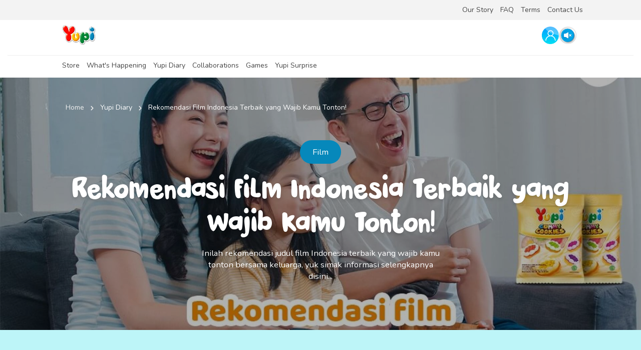

--- FILE ---
content_type: text/html; charset=UTF-8
request_url: https://www.yupiland.com/blog/rekomendasi-film-yang-wajib-kamu-tonton
body_size: 14355
content:
<!DOCTYPE html>
<html lang="id">

<head>
  <meta charset="utf-8">
  <meta http-equiv="X-UA-Compatible" content="IE=edge">
  <meta name="viewport" content="width=device-width, initial-scale=1, shrink-to-fit=no">
  <link rel="icon" type="image/png" href="https://www.yupiland.com/assets/images/default/favicon.png" />
  <title>Rekomendasi Film Indonesia Terbaik yang Wajib Kamu Tonton!</title>
  <meta name="description" content="Inilah rekomendasi judul film Indonesia terbaik yang wajib kamu tonton bersama keluarga, yuk simak informasi selengkapnya disini...">
  <meta name="keywords" content="rekomendasi film indonesia">



  <link rel=" stylesheet" href="https://www.yupiland.com/assets/css/bootstrap.min.css">
  <link rel=" stylesheet" href="https://www.yupiland.com/assets/css/animate.css">
  <link rel=" stylesheet" href="https://www.yupiland.com/assets/css/custom.css?v=2.9.2">
  <link rel=" stylesheet" href="https://www.yupiland.com/assets/css/responsive.css?v=2.9.6">
  <link rel=" stylesheet" href="https://www.yupiland.com/assets/css/swiper.css" />
  <link rel=" stylesheet" href="https://www.yupiland.com/assets/css/font-awesome.css" />
  <link rel=" stylesheet" href="https://www.yupiland.com/assets/css/blog-revamp.css?v=1.2" />
  <link rel="preconnect" href="https://fonts.gstatic.com">
  <link href="https://fonts.googleapis.com/css2?family=Nunito:wght@300;400;700&display=swap" rel=" stylesheet">
  <link rel="canonical" href="https://www.yupiland.com/blog/rekomendasi-film-yang-wajib-kamu-tonton" />


  <meta name="twitter:card" content="summary_large_image">
  <meta name="twitter:site" content="@Yupiers">
  <meta name="twitter:title" content="Yupi Gummy Candies - Official Website">
  <meta name="twitter:description" content="Yupi Gummy Candies - Official Website - Dapatkan pengalaman menarik di Yupiland ">
  <meta name="twitter:image" content="https://www.yupiland.com/assets/images/default/logo.png">

  <meta property="og:type" content="business.business">
  <meta property="og:title" content="PT. YUPI INDO JELLY GUM (Yupi Gummy Candies)">
  <meta property="og:url" content="https://www.yupiland.com">
  <meta property="og:description" content="Yupi Gummy Candies - Official Website - Dapatkan pengalaman menarik di Yupiland">
  <meta property="og:image" content="https://www.yupiland.com/assets/images/default/logo.png">
  <meta property="business:contact_data:street_address" content="Gedung Mugi Griya Lt. 4 R. 403 Jl. MT. Haryono Kav.10">
  <meta property="business:contact_data:locality" content="Jakarta Selatan">
  <meta property="business:contact_data:region" content="DKI Jakarta">
  <meta property="business:contact_data:postal_code" content="12810">
  <meta property="business:contact_data:country_name" content="Indonesia">

  <script>
    ! function(w, d, t) {
      w.TiktokAnalyticsObject = t;
      var ttq = w[t] = w[t] || [];
      ttq.methods = ["page", "track", "identify", "instances", "debug", "on", "off", "once", "ready", "alias", "group", "enableCookie", "disableCookie"], ttq.setAndDefer = function(t, e) {
        t[e] = function() {
          t.push([e].concat(Array.prototype.slice.call(arguments, 0)))
        }
      };
      for (var i = 0; i < ttq.methods.length; i++) ttq.setAndDefer(ttq, ttq.methods[i]);
      ttq.instance = function(t) {
        for (var e = ttq._i[t] || [], n = 0; n < ttq.methods.length; n++) ttq.setAndDefer(e, ttq.methods[n]);
        return e
      }, ttq.load = function(e, n) {
        var i = "https://analytics.tiktok.com/i18n/pixel/events.js";
        ttq._i = ttq._i || {}, ttq._i[e] = [], ttq._i[e]._u = i, ttq._t = ttq._t || {}, ttq._t[e] = +new Date, ttq._o = ttq._o || {}, ttq._o[e] = n || {};
        var o = document.createElement("script");
        o.type = "text/javascript", o.async = !0, o.src = i + "?sdkid=" + e + "&lib=" + t;
        var a = document.getElementsByTagName("script")[0];
        a.parentNode.insertBefore(o, a)
      };

      ttq.load('C8S1OIC02NERG4EJV31G');
      ttq.page();
    }(window, document, 'ttq');
  </script>
  
      <!-- TikTok Pixel Code Start -->
    <script>
    !function (w, d, t) {
      w.TiktokAnalyticsObject=t;var ttq=w[t]=w[t]||[];ttq.methods=["page","track","identify","instances","debug","on","off","once","ready","alias","group","enableCookie","disableCookie","holdConsent","revokeConsent","grantConsent"],ttq.setAndDefer=function(t,e){t[e]=function(){t.push([e].concat(Array.prototype.slice.call(arguments,0)))}};for(var i=0;i<ttq.methods.length;i++)ttq.setAndDefer(ttq,ttq.methods[i]);ttq.instance=function(t){for(
    var e=ttq._i[t]||[],n=0;n<ttq.methods.length;n++)ttq.setAndDefer(e,ttq.methods[n]);return e},ttq.load=function(e,n){var r="https://analytics.tiktok.com/i18n/pixel/events.js",o=n&&n.partner;ttq._i=ttq._i||{},ttq._i[e]=[],ttq._i[e]._u=r,ttq._t=ttq._t||{},ttq._t[e]=+new Date,ttq._o=ttq._o||{},ttq._o[e]=n||{};n=document.createElement("script")
    ;n.type="text/javascript",n.async=!0,n.src=r+"?sdkid="+e+"&lib="+t;e=document.getElementsByTagName("script")[0];e.parentNode.insertBefore(n,e)};
    
    
      ttq.load('D1GVPORC77U7SK1SQ7EG');
      ttq.page();
    }(window, document, 'ttq');
    </script>
    <!-- TikTok Pixel Code End -->




  <meta name="facebook-domain-verification" content="z4g5kcn2an9c0k6qoukdtyx8tnc81s" />

  <!-- Facebook Pixel Code -->
  <script>
    ! function(f, b, e, v, n, t, s) {
      if (f.fbq) return;
      n = f.fbq = function() {
        n.callMethod ?
          n.callMethod.apply(n, arguments) : n.queue.push(arguments)
      };
      if (!f._fbq) f._fbq = n;
      n.push = n;
      n.loaded = !0;
      n.version = '2.0';
      n.queue = [];
      t = b.createElement(e);
      t.async = !0;
      t.src = v;
      s = b.getElementsByTagName(e)[0];
      s.parentNode.insertBefore(t, s)
    }(window, document, 'script',
      'https://connect.facebook.net/en_US/fbevents.js');
    fbq('init', '450532189397334');
    fbq('track', 'PageView');
  </script>
  <noscript><img height="1" width="1" style="display:none" src="https://www.facebook.com/tr?id=450532189397334&ev=PageView&noscript=1" /></noscript>
  <!-- End Facebook Pixel Code -->



  <meta name="google-site-verification" content="zw38okt2VuOjY8G_Wc9rLXB8ZDfoDxHB627jPIfTHUM" />

  <!-- Google Tag Manager -->
  <script>
    (function(w, d, s, l, i) {
      w[l] = w[l] || [];
      w[l].push({
        'gtm.start': new Date().getTime(),
        event: 'gtm.js'
      });
      var f = d.getElementsByTagName(s)[0],
        j = d.createElement(s),
        dl = l != 'dataLayer' ? '&l=' + l : '';
      j.async = true;
      j.src =
        'https://www.googletagmanager.com/gtm.js?id=' + i + dl;
      f.parentNode.insertBefore(j, f);
    })(window, document, 'script', 'dataLayer', 'GTM-5C3HXX9');
  </script>
  <!-- End Google Tag Manager -->

  <!-- Google Tag Manager (noscript) -->
  <noscript><iframe src="https://www.googletagmanager.com/ns.html?id=GTM-5C3HXX9" height="0" width="0" style="display:none;visibility:hidden"></iframe></noscript>
  <!-- End Google Tag Manager (noscript) -->


      <meta property="og:image" content="https://www.yupiland.com/assets/images/news-blog/Rekomendasi%20film%20yang%20wajib%20kamu%20tonton!/1.jpg" />
  
  <!-- Twitter conversion tracking event code -->
  <script type="text/javascript">
    // Insert Twitter Event ID
    twq('event', 'tw-odxp2-odxpc', {
      contents: [ // use this to pass an array of products or content
        // add all items to the array
        // use this for the first item
        {
          content_type: null,
          content_id: null,
          content_name: null,
          content_price: null,
          num_items: null,
          content_group_id: null
        },
        // use this for the second item
        {
          content_type: null,
          content_id: null,
          content_name: null,
          content_price: null,
          num_items: null,
          content_group_id: null
        }
      ]
    });
  </script>
  <!-- End Twitter conversion tracking event code -->
  <script>
    function statusChangeCallback(response) { // Called with the results from FB.getLoginStatus().
      console.log('statusChangeCallback');
      console.log(response); // The current login status of the person.\
      if (response.status === 'connected') { // Logged into your webpage and Facebook.
        testAPI();
      } else { // Not logged into your webpage or we are unable to tell.
        // document.getElementById('status').innerHTML = 'Please log ' +
        //   'into this webpage.';
      }
    }

    function checkLoginState() { // Called when a person is finished with the Login Button.
      FB.getLoginStatus(function(response) { // See the onlogin handler
        statusChangeCallback(response);
        window.location.reload();

      });
    }

    window.fbAsyncInit = function() {
      FB.init({
        appId: '4538057249542273',
        cookie: true, // Enable cookies to allow the server to access the session.
        xfbml: true, // Parse social plugins on this webpage.
        version: 'v12.0' // Use this Graph API version for this call.
      });


      FB.getLoginStatus(function(response) { // Called after the JS SDK has been initialized.
        statusChangeCallback(response); // Returns the login status.
      });
    };


    function testAPI() { // Testing Graph API after login.  See statusChangeCallback() for when this call is made.
      console.log('Welcome!  Fetching your information.... ');
      FB.api('/me?fields=email,name', function(response) {

        console.log(response);
        console.log('Successful login for: ' + response.name);
        document.getElementById('status').innerHTML =
          'Thanks for logging in, ' + response.name + '!';
        window.location.href = "https://www.yupiland.com/account/fb_login";

      });
    }


    function logoutAPI() {
      FB.logout(function(response) {
        // Person is now logged out
        // Logout Yupiland
      });
      window.location.href = "https://www.yupiland.com/account/logout";
    }
  </script>

  <!-- Load the JS SDK asynchronously -->
  <script async defer crossorigin="anonymous" src="https://connect.facebook.net/en_US/sdk.js"></script>




  
  <body>
  




  <!-- Main Header -->
  <header style="background: #fff;">

    <div class="visible-md visible-lg" id="topNav">
        <div class="container-firstpage">
            <div class="row">
                <div class="col-md-12 text-right mt-10">
                    <ul class="list-inline">
                        <li><a href="https://www.yupiland.com/about-us">Our Story</a></li>
                        <li><a href="https://www.yupiland.com/faq">FAQ</a></li>
                        <li><a href="https://www.yupiland.com/terms">Terms</a></li>
                        <li><a href="https://www.yupiland.com/contact">Contact Us</a></li>
                    </ul>
                </div>
            </div>
        </div>
    </div>

    <menu class="container-fluid visible-md visible-lg mainNav">
        <div class="container-firstpage">
            <div class="row" style="display: flex;align-items:center">
                <div class="col-md-1" id="logoWrap">
                    <a href="https://www.yupiland.com/"><img src="https://www.yupiland.com/assets/images/default/logo.png" alt="" id="logo"></a>
                </div>
                <!--<div class="col-md-6">-->
                <!--    <form action="https://www.yupiland.com/search" method="post" accept-charset="utf-8">
-->
                <!--    <input type="text" class="form-control typeahead" placeholder="Cari gummy favoritmu" name="keyword">-->
                <!--    <button aria-label="Search Button"><i class="fa fa-search"></i></button>-->
                <!--    </form>-->
                <!--</div>-->
                <div class="col-md-8"></div>
                <div class="col-md-3">
                    <div class="module-container" style="display:flex;justify-content:flex-end;gap:15px;align-items:center">
                        <!--<div class="module pull-left">-->
                        <!--    <div class="module-icon">-->
                        <!--       <a href="#" class="btn btn-round" style="background: #16C9F4;">-->
                        <!--        <img src="https://www.yupiland.com/assets/images/default2/store-outline.png" alt="" style="margin-bottom:3px;height:16px">-->
                        <!--        Shop Now-->
                        <!--        </a>-->
                        <!--    </div>-->
                        <!--</div>-->

                        <div class="module pull-left">
                            <div class="module-icon ">
                                <a href="https://www.yupiland.com/account" style="overflow:hidden;display:block">
                                    <img src="https://www.yupiland.com/assets/images/default2/profile.png" alt="member" class="grow img-responsive" style="height: 35px;">
                                                                    </a>
                            </div>
                        </div>

                        <div class="module pull-left">
                            <div class="module-icon">
                                <div class="sound-wrap" style="position: relative;">
                                                                        <a onClick="togglePlay()" href="javascript:void()"><img src="https://www.yupiland.com/assets/images/default2/btn-music.png" alt="sound" id="soundToggle" class="grow" style="width: 40px; height: 35px;"></a>
                                    <audio id="myAudio" src="https://www.yupiland.com/assets/images/bgm/yupi-sehat.mp3" preload="auto">
                                    </audio>
                                </div>
                            </div>
                        </div>
                    </div>
                </div>
            </div>
        </div>

        <hr style="margin-bottom: 10px;">

        <div class="container-firstpage" id="bottomNav">
            <div class="row">
                <div class="col-md-12 text-left ">
                    <ul class="list-inline" style="margin-bottom: 0;">
                        <li><a href="https://www.yupiland.com/store">Store</a></li>
                        <li><a href="https://www.yupiland.com/news">What's Happening</a></li>
                        <li><a href="https://www.yupiland.com/blog">Yupi Diary</a></li>
                        <li><a href="https://www.yupiland.com/collaboration">Collaborations</a></li>
                        <li><a href="https://www.yupiland.com/games">Games</a></li>
                        <li><a href="https://www.yupiland.com/yupisurprise">Yupi Surprise</a></li>
                        <!-- <li><a href="https://www.yupiland.com/event">Events</a></li> -->
                        <!--<li><a href="https://www.yupiland.com/ygt">Yupi Good Talent</a></li>-->
                        <!--<li><a href="https://www.yupiland.com/MentalYupi">Mental Yupi</a></li>-->
                        <!--<li><a href="https://www.yupiland.com/tebar-yupiness" style="font-weight: 700; color:red;">Tebar Yupiness</a></li>-->
                        <!--<li><a href="https://www.yupiland.com/surprise">Yupi Surprise</a></li>-->
                    </ul>
                </div>
            </div>
        </div>
    </menu>

    <!-- mobile navbar -->
    <menu class="container-fluid visible-xs mainNav">
        <div class="container-firstpage" style="display: flex;gap:8px;align-items:flex-end;justify-content:space-between">
            <div id="logoWrap">
                <a href="https://www.yupiland.com/"><img src="https://www.yupiland.com/assets/images/default/logo.png" alt="" id="logo"></a>
            </div>
            <!--<div class="searchWrap" style="width:100%">-->
            <!--     <form action="https://www.yupiland.com/search" method="post" accept-charset="utf-8">
-->
            <!--        <input type="text" class="form-control typeahead" placeholder="Cari gummy favoritmu" name="keyword">-->
            <!--        <button aria-label="Search Button" class="searchButton"><i class="fa fa-search"></i></button>-->
            <!--    </form>-->
            <!--</div>-->
            <!--<div class="shopWrap">-->
            <!--    <a href="https://www.yupiland.com/shop/type/product" class="btn btn-round" style="background: #16C9F4;font-size:12px;padding:3px 6px 2px">-->
            <!--        <img src="https://www.yupiland.com/assets/images/default2/store-outline.png" alt="" style="margin-bottom:3px;height:16px">-->
            <!--        Shop Now-->
            <!--    </a>-->
            <!--</div>-->
            <img onclick="openSideNav()" src="https://www.yupiland.com/assets/images/default2/btn-menu2.png" alt="menu" class="grow" style="height:24px;">
        </div>
    </menu>


    <div id="rightNav" class="rightSideNav" style="width: 0px;">
        <a href="https://www.yupiland.com/home" style="margin-bottom:30px"><img src="https://www.yupiland.com/assets/images/default/favicon.png" alt="logo mobile" id="logo-mobile"></a>
        <button class="closebtn menu-hover" onclick="closeSideNav()" style="background: none; border: 0;">×</button>

        <div class="visible-xs visible-sm" id="">
            <div class="module-icon cart-icon" id="audioWrapMobile">
                                <a onClick="togglePlay()" href="javascript:void()"><img src="https://www.yupiland.com/assets/images/default2/btn-music.png" alt="sound" id="soundToggleMobile" class="grow img-responsive"></a>
                <audio id="myAudio" src="https://www.yupiland.com/assets/images/bgm/yupi-sehat.mp3" preload="auto">
                </audio>
            </div>
        </div>

                <!-- <a href="https://www.yupiland.com/special/dearmebeauty" class="menu-hover">Dear Me Beauty x Yupiland</a> -->
        <!-- <a href="https://www.yupiland.com/special/bakeground" class="menu-hover">Bake Ground x Yupiland</a> -->
        <!-- <a href="https://www.yupiland.com/tebar-yupiness" class="menu-hover">Tebar Yupiness</a> -->
        <a href="https://www.yupiland.com/yupisurprise">Yupi Surprise</a>
        <!--<a href="https://www.yupiland.com/ygt" class="menu-hover">Yupi Good Talent</a>-->
        <!--<a href="https://www.yupiland.com/surprise" class="menu-hover">Yupi Surprise</a>-->
        <!--<a href="https://www.yupiland.com/MentalYupi" class="menu-hover">Mental Yupi</a>-->
        <a href="https://www.yupiland.com/store" class="menu-hover">Yupiland Store</a>
        <a href="https://www.yupiland.com/character" class="menu-hover">Meet Your Heroes</a>
        <a href="https://www.yupiland.com/collaboration" class="menu-hover">Collaborations</a>
        <!-- <a href="https://www.yupiland.com/event" class="menu-hover">Events</a> -->
        <a href="https://www.yupiland.com/blog" class="menu-hover">Yupi Diary</a>
        <a href="https://www.yupiland.com/news" class="menu-hover">What's Happening</a>
        <a href="https://www.yupiland.com/about-us" class="menu-hover">Our Story</a>
        <a href="https://www.yupiland.com/gallery" class="menu-hover">Cool Pics Here</a>
        <a href="https://www.yupiland.com/contact" class="menu-hover">Say Hi!</a>
        <a href="https://www.yupiland.com/faq" class="menu-hover">FAQ</a>
        <a href="https://www.yupiland.com/games" class="menu-hover">It's Game Time</a>
        <!--<a href="https://www.yupiland.com/shop/type/merchandise" class="menu-hover">Yupiness Collection</a>-->
        <!--<a href="https://www.yupiland.com/community" class="menu-hover">Yupi Community</a>-->
        <a href="https://www.yupiland.com/terms" class="menu-hover">Terms & Condition</a>

        <div class="visible-xs visible-sm">
            <ul id="socmed-mobile">
                                    <li class="grow">
                        <a href="https://www.facebook.com/yupigummycandies">
                            <img src="https://www.yupiland.com/assets/images/social%20media/fb.webp" alt="social media">
                        </a>
                    </li>
                                    <li class="grow">
                        <a href="https://www.instagram.com/yupi.gummy/">
                            <img src="https://www.yupiland.com/assets/images/social%20media/ig.webp" alt="social media">
                        </a>
                    </li>
                                    <li class="grow">
                        <a href="https://twitter.com/yupiers">
                            <img src="https://www.yupiland.com/assets/images/social%20media/twitter.webp" alt="social media">
                        </a>
                    </li>
                                    <li class="grow">
                        <a href="https://www.youtube.com/user/yupigummyTV">
                            <img src="https://www.yupiland.com/assets/images/social%20media/youtube.webp" alt="social media">
                        </a>
                    </li>
                                    <li class="grow">
                        <a href="https://www.tiktok.com/@yupigummycandies">
                            <img src="https://www.yupiland.com/assets/images/social%20media/tiktok.webp" alt="social media">
                        </a>
                    </li>
                                    <li class="grow">
                        <a href="https://api.whatsapp.com/send?phone=6281234377745">
                            <img src="https://www.yupiland.com/assets/images/social%20media/wa.webp" alt="social media">
                        </a>
                    </li>
                
            </ul>
        </div>




    </div>

    <div style="position: fixed; height: 100%; width: 100%; background:url('https://www.yupiland.com/assets/images/default/bg-char.jpg'); z-index: 99; display:none; top:0" id="searchLayer">
        <div class="centerVertical">
            <form action="https://www.yupiland.com/search" method="post" accept-charset="utf-8">
                <p class="search-close">X</p>
                <input type="text" id="" name="keyword" style="color:#2B351A;" class="search-new source-regular" value="">

                <input style="display: none;" type="submit" name="search">

            </form>
        </div>
    </div>

</header>  <!-- End Main Header -->

  <div class="pre-loader">
    <div class="pre-loader-height">
      <div class="pre-loader-content">
        <img src="https://www.yupiland.com/assets/images/default/preloader.gif">
      </div>
    </div>
  </div><article class="blog-revamp detail" style="background: #BDF5F8;">
    <section class="hero-section" style="
        background-image: url('https://www.yupiland.com/assets/images/news-blog/Rekomendasi%20film%20yang%20wajib%20kamu%20tonton!/1.jpg');
        background-size: cover;
        background-position: center bottom 20%;
        background-repeat: no-repeat;
    ">
        <div class="container-firstpage">
            <nav aria-label="breadcrumb" class="breadcrumbs">
                <ol>
                    <li><a href="#">Home</a></li>
                    <li>
                        <span class="separator" aria-hidden="true">
                            <svg xmlns="http://www.w3.org/2000/svg" width="1em" height="1em" viewBox="0 0 24 24" fill="none" stroke="currentColor" stroke-width="3" stroke-linecap="round" stroke-linejoin="round" style="vertical-align: middle;">
                                <polyline points="9 18 15 12 9 6"></polyline>
                            </svg>
                        </span>
                    </li>
                    <li aria-current="page">Yupi Diary</li>
                    <li>
                        <span class="separator" aria-hidden="true">
                            <svg xmlns="http://www.w3.org/2000/svg" width="1em" height="1em" viewBox="0 0 24 24" fill="none" stroke="currentColor" stroke-width="3" stroke-linecap="round" stroke-linejoin="round" style="vertical-align: middle;">
                                <polyline points="9 18 15 12 9 6"></polyline>
                            </svg>
                        </span>
                    </li>
                    <li aria-current="page">Rekomendasi Film Indonesia Terbaik yang Wajib Kamu Tonton!</li>
                </ol>
            </nav>
            <div class="hero-content-wrapper">
                <div class="hero-content-cta">
                    <a href="https://www.yupiland.com/blog/category/film" class="btn-hero-cta">Film</a>
                </div>
                <h1 class="page-title mb-50">Rekomendasi Film Indonesia Terbaik yang Wajib Kamu Tonton!</h1>
                <p>Inilah rekomendasi judul film Indonesia terbaik yang wajib kamu tonton bersama keluarga, yuk simak informasi selengkapnya disini...</p>
            </div>
        </div>
    </section>

    <section class="revamp-content-section">
        <div class="container-fluid" style="background: url(https://www.yupiland.com/assets/images/default2/blog-new-bg.png); background-size: 100%; background-position: bottom; min-height: 100vh; height: 100%; background-repeat: no-repeat;padding-bottom:300px">
            <div class="container-firstpage">
                <div class="revamp-content category">
                    <div class="blog-layout">
                        <!-- Sidebar for Sharing and Actions -->
                        <aside class="share-sidebar">
                            <div class="share-title">Suka Artikel Ini? <br> Simpan atau Share Sekarang!</div>

                            <div class="share-buttons">
                                <button type="button" class="share-button save-button" id="btnBookmark" data-blog-id="116">
                                    <svg class="icon " xmlns="http://www.w3.org/2000/svg" width="20" height="20" viewBox="0 0 24 24" fill="transparent" stroke="currentColor" stroke-width="2" stroke-linecap="round" stroke-linejoin="round">
                                        <path d="M19 21l-7-5-7 5V5a2 2 0 0 1 2-2h10a2 2 0 0 1 2 2z"></path>
                                    </svg>
                                    <span class="bookmark-text">Simpan</span>
                                </button>
                                <button type="button" class="share-button copy-link-button" id="btnCopyLink" data-url="https://www.yupiland.com/blog/rekomendasi-film-yang-wajib-kamu-tonton">
                                    <svg class="icon" xmlns="http://www.w3.org/2000/svg" width="20" height="20" viewBox="0 0 24 24" fill="none" stroke="currentColor" stroke-width="2" stroke-linecap="round" stroke-linejoin="round">
                                        <path d="M10 13a5 5 0 0 0 7.54.54l3-3a5 5 0 0 0-7.07-7.07l-1.72 1.71"></path>
                                        <path d="M14 11a5 5 0 0 0-7.54-.54l-3 3a5 5 0 0 0 7.07 7.07l1.71-1.71"></path>
                                    </svg>
                                    <span class="btn-text">Copy Link</span>
                                </button>
                            </div>

                            <div class="social-icons">
                                <button id="btnShareFacebook" data-url="https://www.yupiland.com/blog/rekomendasi-film-yang-wajib-kamu-tonton" class="social-icon facebook-icon" aria-label="Share on Facebook">
                                    <i class="fa fa-facebook"></i>
                                </button>
                                <button id="btnShareTwitter" data-url="https://www.yupiland.com/blog/rekomendasi-film-yang-wajib-kamu-tonton" data-text="Rekomendasi Film Indonesia Terbaik yang Wajib Kamu Tonton!" class="social-icon twitter-icon" aria-label="Share on Twitter">
                                    <i class="fa fa-twitter"></i>
                                </button>
                            </div>
                        </aside>

                        <!-- Main Article Content -->
                        <div class="article-content">
                            <div style="text-align: justify;">Hi Yupiers! Sekarang udah banyak banget nih film yang bisa kita tonton di bioskop. Tapi masih banyak juga film bagus yang bisa ditonton di rumah aja lho! Nih Yumin kasih tau rekomendasi film Indonesia terbaik&nbsp;yang wajib banget ditonton khususnya sama keluarga tersayang!<br /><br />Penasaran kan apa saja rekomendasi dari Yupi? Langsung saja simak dibawah ini!<br />
<h2>Rekomendasi Film Indonesia Terbaik yang Bisa Ditonton Dirumah</h2>
<p>Nah, dibawah ini Yupi sudah menyajikan 3 film terbaik di Indonesia yang wajib kamu tonton bersama keluarga. Pastinya akan sangat seru dan berkesan. Ohya jangan lupa juga untuk selalu menyediakan permen Yupi baik varian&nbsp;<span style="text-decoration: underline;"><a href="/shop/product/yupi-burger-104-gr">Yupi Burger</a></span>, <span style="text-decoration: underline;"><a href="/shop/product/yupi-baby-bears-110-gr">Yupi Baby Bears</a></span>,&nbsp;<span style="text-decoration: underline;"><a href="/shop/product/yupi-bolicious-lychee-40-gr">Yupi Bolicious Lychee</a></span>, atau produk Yupi Gummy lainnya. Dijamin walaupun hanya menonton dirumah bersama keluarga, akan terasa happy dan akan sangat berkesan.<br /><br />Langsung saja simak rekomendasi film Indonesia Terbaik dari Yupi, dibawah ini :&nbsp;</p>
<h3><strong>1. Keluarga Cemara</strong></h3>
</div>
<div style="text-align: justify;"><img class="img-responsive" src="/assets/images/news-blog/Rekomendasi%20film%20yang%20wajib%20kamu%20tonton!/2.jpg" alt="rekomendasi film indonesia terbaik keluarga cemara" />&nbsp;</div>
<div style="text-align: justify;">Rekomendasi film Indonesia yang pertama yaitu dengan judul Keluarga Cemara. Film ini menceritakan tentang sebuah keluarga beranggotakan Abah, Emak, dan anak-anaknya yang semula memiliki kehidupan yang nyaman dan berkecukupan.<br /><br />Namun, suatu hari mereka harus mengalami kebangkrutan karena ditipu salah satu anggota keluarga besar mereka. Abah pun segera mengajak keluarganya pindah ke rumah warisan yang cukup jauh dari kota.<br /><br />Dengan segala keterbatasan dan kekurangannya, Abah tetap berusaha menjadi kepala keluarga yang baik untuk istri dan anak-anaknya. Untung saja, Emak tak pernah lelah dan setia untuk mendampingi dan berusaha menjadi sandaran di saat mereka sedih.<br /><br /></div>
<div style="text-align: justify;">Film ini mengingatkan kita untuk saling mendukung dan mencintai satu sama lain di dalam keluarga.<br /><br /><strong>Baca Juga : <span style="color: #3366ff;"><a style="color: #3366ff;" href="/blog/drakor-persahabatan-dan-keluarga-yang-wajib-ditonton">Drakor Persahabatan Dan Keluarga Yang Wajib Ditonton</a></span></strong><br />
<h3><strong>2. Guru-Guru Gokil</strong></h3>
&nbsp;<img class="img-responsive" src="/assets/images/news-blog/Rekomendasi%20film%20yang%20wajib%20kamu%20tonton!/3.jpg" alt="Film guru guru gokil" /></div>
<div style="text-align: justify;"><br />Selain <span style="color: #3366ff;"><a style="color: #3366ff;" href="/blog/rekomendasi-novel-bertemakan-persahabatan-spesial-hari-buku-nasional">rekomendasi cerita novel tentang persahabatan</a></span>, Yupi juga punya rekomendasi film Indonesia yang mengisahkan mengenai persahabatan dan kehidupan di dunia Guru. Film ini bisa ditonton di Netflix dengan judul Guru-Guru Gokil ini ngga kalah seru dengan film layar lebar lainnya.<br /><br />Dikutip dari IMDb dan beberapa sumber, Guru-guru Gokil adalah film yang bercerita tentang Taat Pribadi yang diperankan oleh Gading Marten yaitu seseorang yang berambisi untuk sukses, namun sering kali menemui kegagalan dalam kariernya.<br /><br /></div>
<div style="text-align: justify;">Taat Pribadi (Gading Marten) selalu beranggapan bahwa sukses itu sama dengan memiliki uang banyak. Namun, keadaan mengharuskan Taat untuk bekerja menjadi guru pengganti di sebuah sekolah. Dan pada saat di sekolah, Taat dan rekan-rekannya bekerja sama demi mendapatkan kembali gaji mereka yang dicuri oleh penjahat berbahaya.<br /><br />Semula Taat ngga mau jadi seorang guru, namun dalam perjalanannya ia malah menemukan persahabatan, cinta, dan perdamaian dengan masa lalunya.<br />
<h3><strong>3. Satria Dewa Gatotkaca</strong></h3>
<img class="img-responsive" src="/assets/images/news-blog/Rekomendasi%20film%20yang%20wajib%20kamu%20tonton!/4.jpg" alt="film indonesia Satria Dewa Gatotkaca" />&nbsp;</div>
<div style="text-align: justify;">Rekomendasi film Indonesia terbaik yang terakhir yaitu&nbsp;Satria Dewa Gatotkaca<strong>.&nbsp;</strong>Ngga cuma luar negeri, Indonesia juga punya pahlawan fiksi yang ngga kalah kerennya, lho! Siapa lagi kalo bukan Gatotkaca!<br /><br /></div>
<div style="text-align: justify;">Mengisahkan tentang seorang pemuda bernama Satrio yang tersadar bahwa dia adalah keturunan Gatotkaca dari keluarga Pandawa, ia harus berjuang untuk membuka kekuatan yang ada di dalam dirinya dan menghadapi Aswatama, sisa pejuang Kurawa yang terus hidup untuk menghancurkan dunia dengan mengubah sejarah Bharatayudha.<br /><br /></div>
<div style="text-align: justify;">Gatotkaca sendiri adalah salah satu pahlawan legenda yang berasal dari Indonesia. Permen Yupi Gummy juga punya produk special movie edition Gatotkaca, lho! Ada berbagai varian seperti Sweet Artifact, Chibi Gummy dan Puzzle Medal. Sudah cobain belum, Yupiers?<br /><br /><strong>Baca Juga : <span style="color: #3366ff;"><a style="color: #3366ff;" href="/blog/10-daftar-film-kartun-anak-yang-mendidik-seru">10 Daftar Film Kartun Anak yang Mendidik &amp; Seru</a></span><br /></strong><br /><br /></div>
<div style="text-align: justify;">Itu dia 3 film rekomendasi dari Yumin. Masih banyak banget film Indonesia lainnya yang ngga kalah menarik. Tapi yang paling penting, nontonnya jangan lupa sambil makan Yupi biar lebih #Yupiness ya!<br /><br /></div>
<div style="text-align: justify;">Yupi yang kenyal, healthy, halal, dan bikin hepi&nbsp;ini bisa didapatkan di <span style="color: #3366ff;"><a style="color: #3366ff;" href="/shop/type/product">Yupi Gummy Store</a></span>. Kamu bisa temukan merchandise, Yupi favorit kamu secara lengkap, gratis ongkir serta mendapatkan banyak promo menarik lainnya!</div>
<div style="text-align: justify;">Dapatkan lebih banyak <a href="/"><span style="color: #3366ff;">#Yupiness</span>!</a></div>                        </div>
                    </div>
                </div>


                <div class="revamp-content category">
                    <h2 class="section-title">
                        You Might Like This
                    </h2>

                    <div class="additional-stories-grid">
                                                    <div class="story-card">
                                <a href="https://www.yupiland.com/blog/drakor-persahabatan-dan-keluarga-yang-wajib-ditonton">
                                    <div class="card-image-container">
                                        <img src="https://www.yupiland.com/assets/images/news-blog/97284853_922524591510943_946469426742967540_n.jpg" alt="">
                                    </div>
                                    <div class="card-text-content">
                                        <p class="meta-info">Film — 05 Jan 2022</p>
                                        <h3 class="story-title">Drakor Persahabatan Dan Keluarga Yang Wajib Ditonton</h3>
                                        <p class="story-excerpt">Kali ini, permen Yupi Gummy mau merekomendasi drakor tentang persahabatan atau keluarga untuk yupiers tonton! simak yuk..</p>
                                    </div>
                                </a>
                            </div>
                                                    <div class="story-card">
                                <a href="https://www.yupiland.com/blog/film-indonesia-terbaru-2024">
                                    <div class="card-image-container">
                                        <img src="https://www.yupiland.com/assets/images/blog2024/Thumbnails%20June/10%20Rekomendasi%20Film%20Indonesia%20Terbaru%202024%2C%20Wajib%20Nonton!%20(1).webp" alt="">
                                    </div>
                                    <div class="card-text-content">
                                        <p class="meta-info">Film — 01 Jul 2024</p>
                                        <h3 class="story-title">10 Rekomendasi Film Indonesia Terbaru 2024, Wajib Nonton!</h3>
                                        <p class="story-excerpt">Berikut ini adalah beberapa rekomendasi film Indonesia terbaru 2024 yang harus kamu ketahui. Apa sajakah itu? Simak selengkapnya di sini ya.</p>
                                    </div>
                                </a>
                            </div>
                                                    <div class="story-card">
                                <a href="https://www.yupiland.com/blog/film-dan-serial-marvel-2025">
                                    <div class="card-image-container">
                                        <img src="https://www.yupiland.com/assets/images/blog%202025/May%20Thumbnails/Daftar%20Film%20dan%20Serial%20Marvel%20yang%20Sudah%20%26%20Akan%20Tayang%20di%202025.webp" alt="">
                                    </div>
                                    <div class="card-text-content">
                                        <p class="meta-info">Film — 01 Jun 2025</p>
                                        <h3 class="story-title">Daftar Film dan Serial Marvel yang Sudah & Akan Tayang di 2025</h3>
                                        <p class="story-excerpt">Inilah daftar lengkap film dan serial Marvel yang hadir di tahun 2025 ini. Kira-kira apa saja ya film dan serial Marvel 2025 tersebut? Simak selengkapnya di sini ya.</p>
                                    </div>
                                </a>
                            </div>
                                            </div>
                </div>

            </div>
        </div>
    </section>
</article><div class="revamp-nav-bottom visible-xs">
   <a href="https://www.yupiland.com/" class="">
      <img src="https://www.yupiland.com/assets/images/default/logo.png" alt="" style="width: 39px;">
      <span>Home</span>
   </a>
   <a href="https://www.yupiland.com/about-us" class="">
      <img src="https://www.yupiland.com/assets/images/default/planet.png" alt="" style="width:52px">
      <span>Our Story</span>
   </a>
   <a href="https://www.yupiland.com/event" class="">
      <img src="https://www.yupiland.com/assets/images/iconlist/eventbutton.png" alt="" style="width:28px">
      <span>Events</span>
   </a>
   <a href="https://www.yupiland.com/games" class="">
      <img src="https://www.yupiland.com/assets/images/default/building-c.png" alt="" style="width:28px">
      <span>Games</span>
   </a>
   <!--<a href="https://yupilandstore.com/" class="">-->
   <!--   <img src="https://www.yupiland.com/assets/images/default/building-b.png" alt="" style="width:28px">-->
   <!--   <span>Collections</span>-->
   <!--</a>-->
   <a href="https://www.yupiland.com/account" class="">
      <img src="https://www.yupiland.com/assets/images/default2/profile.png" alt="" style="width: 28px;">
      <span>Profile</span>
   </a>
</div>

<footer>
</footer>



<!-- COMMON SCRIPT -->
<script src="https://www.yupiland.com/assets/js/jquery-3.2.1.min.js"></script>
<script src="https://www.yupiland.com/assets/js/bootstrap.min.js"></script>
<script src="https://www.yupiland.com/assets/js/swiper.min.js"></script>
<script src="https://www.yupiland.com/assets/js/jquery.scrollify.js"></script>
<script src="https://www.yupiland.com/assets/js/smooth-scroll.js"></script>
<script src="https://code.jquery.com/ui/1.12.1/jquery-ui.js"></script>
<script src="https://www.yupiland.com/assets/js/TweenMax.min.js"></script>
<script src="https://www.yupiland.com/assets/js/handlebars.js"></script>
<script src="https://www.yupiland.com/assets/js/typeahead.bundle.js"></script>

<script type="application/ld+json">
   {
      "@context": "https://schema.org",
      "@type": "Corporation",
      "name": "Yupi Gummy Candies",
      "alternateName": "Official Yupi Gummy Candies",
      "url": "https://www.yupiland.com/",
      "logo": "https://www.yupiland.com/assets/images/default/logo.png",
      "contactPoint": {
         "@type": "ContactPoint",
         "telephone": "081212349075",
         "contactType": "customer service",
         "contactOption": "TollFree",
         "areaServed": "ID",
         "availableLanguage": "Indonesian"
      },
      "sameAs": [
         "https://www.facebook.com/yupigummycandies",
         "https://twitter.com/yupiers",
         "https://www.instagram.com/yupi.gummy/",
         "https://www.youtube.com/user/yupigummyTV",
         "https://www.yupiland.com/"
      ]
   }
</script>


<!-- <script src="http:////cdnjs.cloudflare.com/ajax/libs/gsap/1.18.0/TweenMax.min.js"></script> -->

<script>
   var headerHeight = $('header').outerHeight();
   $('article').css("margin-top", headerHeight);

   $(window).on('resize', function() {
      var headerHeight = $('header').outerHeight();
      $('article').css("margin-top", headerHeight);

   });
</script>

<script>
   function checkScreenWidth() {
      var stickyOffset = $('header').outerHeight();
      var documentHeight = $(document).height();
      var windowHeight = $(window).height();

      $(window).scroll(function() {
         var sticky = $('header'),
            scroll = $(window).scrollTop();
         if (documentHeight - windowHeight + stickyOffset > 400) {
            if (scroll >= stickyOffset) {
               sticky.addClass('nav-down').slideDown();
               if (window.innerWidth <= 768) {
                  $("header").css("border-bottom", "1px solid #7A7A7A");
               } else {
                  $("header").css("border-bottom", "0px");
               }
            } else {
               sticky.removeClass('nav-down');
               $("header").css("border-bottom", "0px");
            }
         }
      });
   }

   // Initial check
   checkScreenWidth();

   // Check again on window resize
   window.addEventListener('resize', checkScreenWidth);

   $(document).ready(function() {
      // Fade in the body with a duration of 3 seconds
      // jQuery document ready function
      $(document).ready(function() {
         // Select all images within the image container
         var images = $(".floating-image");

         // Loop through each image and apply fade-in with delay
         images.each(function(index) {
            $(this).delay(800 * index).fadeIn(1000);
         });
      });
   });
</script>

<script>
   $(document).ready(function() {
      var sample_data = new Bloodhound({
         datumTokenizer: Bloodhound.tokenizers.obj.whitespace('value'),
         queryTokenizer: Bloodhound.tokenizers.whitespace,
         prefetch: 'https://www.yupiland.com/search/fetch',
         remote: {
            url: 'https://www.yupiland.com/search/fetch/%QUERY',
            wildcard: '%QUERY'
         }
      });


      $('.typeahead').typeahead(null, {
         name: 'sample_data',
         display: 'name',
         source: sample_data,
         limit: 10,
         templates: {
            suggestion: Handlebars.compile('<div class="row" style="background:white; width:100%; margin-left:0; margin-top:5px; margin-bottom:5px"><div class="col-xs-2" style="padding-right:5px; padding-left:5px;"><a class="tt-image" href="https://www.yupiland.com/shop/product/{{slug}}"><img src="{{products_feature}}" class="img-thumbnail" width="48" /></div><div class="col-xs-10" style="padding-right:5px; padding-left:5px;">{{products_name}}</div></a></div>')
         }
      });
   });
</script>







<script>
   // DEKSTOP SEARCH

   $(document).click(function() {
      $("#searchLayer").fadeOut('fast');
   });

   $("#searchbutton").click(function() {
      $("#searchLayer").fadeIn('fast');
      return false;
   });

   $(".search-close").click(function() {
      $("#searchLayer").fadeOut('fast');
      return false;
   });

   $(".search-new").click(function() {
      $(this).fadeIn('fast');
      return false;
   });
</script>


<script>
   function openSideNav() {
      document.getElementById("rightNav").style.width = "250px";
      $("#island-mobile").fadeOut();
   }

   function closeSideNav() {
      document.getElementById("rightNav").style.width = "0";
      $("#island-mobile").fadeIn();
   }
</script>

<script>
   (function($) {
      'use strict';
      $(window).on('load', function() {
         if ($(".pre-loader").length > 0) {
            $(".pre-loader").fadeOut("slow");
         }
      });
   })(jQuery)
</script>

<script>
   var myAudio = document.getElementById("myAudio");
   var isPlaying = false;

   function togglePlay() {
      isPlaying ? myAudio.pause() : myAudio.play();

      if (isPlaying) {
         $("#soundToggle").attr("src", "https://www.yupiland.com/assets/images/default2/btn-music.png");
         $("#soundToggleMobile").attr("src", "https://www.yupiland.com/assets/images/default2/btn-music.png");

      } else {
         $("#soundToggle").attr("src", "https://www.yupiland.com/assets/images/default2/btn-music-on.png");
         $("#soundToggleMobile").attr("src", "https://www.yupiland.com/assets/images/default2/btn-music-on.png")
      }
   };

   myAudio.onplaying = function() {
      isPlaying = true;
   };
   myAudio.onpause = function() {
      isPlaying = false;
   };

   document.getElementById("myAudio").loop = true;
</script>






   <script>
    function openSideNav() {
        document.getElementById("rightNav").style.width = "250px";
        $("#island-mobile").fadeOut();
    }

    function closeSideNav() {
        document.getElementById("rightNav").style.width = "0";
        $("#island-mobile").fadeIn();
    }
</script>
<script>
    $("body").css("overflow", "hidden");
</script>
<script>

        var rockbird = new TimelineMax({
            repeat: -1
        });
        
        rockbird
        .to('#rock-bird', 1, { css: { "transform" : "scale(1.02)" }})
        .to('#rock-bird', 1, { css: { "transform" : "scale(1.00)" }});
        
        var moo = new TimelineMax({
            repeat: -1
        });
        
        moo
        .to('#moo', 1, { css: { "left" : "5%" }})
        .to('#moo', 3, { css: { "left" :"6%" }})
        .to('#moo', 1, { css: { "left" : "5%" }});
        
        
        var rockbirdMobile= new TimelineMax({
            repeat: -1
        });
        
        rockbirdMobile
        .to('#rock-birdMobile', 1, { css: { "transform" : "scale(1.02)" }})
        .to('#rock-birdMobile', 1, { css: { "transform" : "scale(1.00)" }});
        
        var mooMobile = new TimelineMax({
            repeat: -1
        });
        
        mooMobile
        .to('#mooMobile', 1, { css: { "left" : "5%" }})
        .to('#mooMobile', 3, { css: { "left" :"7%" }})
        .to('#mooMobile', 1, { css: { "left" : "5%" }});
</script>
   <!-- btn function -->
<script>
    document.addEventListener('DOMContentLoaded', function() {
        const fbButton = document.getElementById('btnShareFacebook');
        const twButton = document.getElementById('btnShareTwitter');
        const copyBtn = document.getElementById('btnCopyLink');
        const bookmarkBtn = document.getElementById('btnBookmark');

        if (fbButton) {
            fbButton.addEventListener('click', function() {
                const url = encodeURIComponent(this.getAttribute('data-url'));
                const fbShareUrl = `https://www.facebook.com/sharer/sharer.php?u=${url}`;
                window.open(fbShareUrl, '_blank');
            });
        }

        if (twButton) {
            twButton.addEventListener('click', function() {
                const url = encodeURIComponent(this.getAttribute('data-url'));
                const text = encodeURIComponent(this.getAttribute('data-text') || '');
                const twitterUrl = `https://twitter.com/intent/tweet?text=${text}&url=${url}`;
                window.open(twitterUrl, '_blank');
            });
        }

        if (copyBtn) {
            copyBtn.addEventListener('click', () => {
                const url = copyBtn.getAttribute('data-url');
                if (!navigator.clipboard) {
                    alert('Clipboard API not supported');
                    return;
                }
                navigator.clipboard.writeText(url).then(() => {
                    const originalText = copyBtn.querySelector('.btn-text').textContent;
                    copyBtn.querySelector('.btn-text').style.transition = 'opacity 0.3s';
                    copyBtn.querySelector('.btn-text').style.opacity = '0';

                    setTimeout(() => {
                        copyBtn.querySelector('.btn-text').textContent = 'Copied!';
                        copyBtn.querySelector('.btn-text').style.opacity = '1';

                        setTimeout(() => {
                            copyBtn.querySelector('.btn-text').style.opacity = '0';

                            setTimeout(() => {
                                copyBtn.querySelector('.btn-text').textContent = originalText;
                                copyBtn.querySelector('.btn-text').style.opacity = '1';
                            }, 300);
                        }, 2000);
                    }, 300);
                }).catch(() => {
                    alert('Failed to copy');
                });
            });
        }

        if (bookmarkBtn) {
            bookmarkBtn.addEventListener('click', () => {
                const blogId = bookmarkBtn.getAttribute('data-blog-id');
                const action = bookmarkBtn.getAttribute('data-action');
                const textEl = bookmarkBtn.querySelector('.bookmark-text');
                const iconEl = bookmarkBtn.querySelector('svg.icon');

                fetch('https://www.yupiland.com/blog/bookmark-toggle', {
                        method: 'POST',
                        headers: {
                            'Content-Type': 'application/x-www-form-urlencoded',
                            'X-Requested-With': 'XMLHttpRequest'
                        },
                        body: 'blog_id=' + encodeURIComponent(blogId)
                    })
                    .then(res => res.json())
                    .then(data => {
                        if (data.code == '403') {
                                                        window.location.href = 'https://www.yupiland.com/account/index/ref/blog_post';
                            return;
                        }

                        if (data.success) {
                            if (action) window.location.href = action;

                            if (textEl) {
                                textEl.style.transition = 'opacity 0.3s ease';
                                textEl.style.opacity = 0;
                                setTimeout(() => {
                                    textEl.textContent = data.bookmarked ? 'Tersimpan' : 'Simpan';
                                    textEl.style.opacity = 1;
                                }, 300);
                            }

                            if (iconEl) {
                                if (data.bookmarked) {
                                    iconEl.classList.add('filled');
                                } else {
                                    iconEl.classList.remove('filled');
                                }
                            }
                        } else {
                            alert('Failed: ' + data.message);
                        }
                    })
                    .catch(err => {
                        console.error(err);
                        alert('Request failed.');
                    });
            });
        }

    });
</script>

<!-- bookmark -->
<script>
    document.addEventListener("DOMContentLoaded", function() {
        const filterLinks = document.querySelectorAll(".filter-link");
        const storyCards = document.querySelectorAll(".bookmark-grid .story-card");
        const loadMoreBtn = document.getElementById("btnLoadMore");

        const INITIAL_LIMIT = 9;
        let visibleLimit = INITIAL_LIMIT;

        // === Filter Logic ===
        filterLinks.forEach(link => {
            link.addEventListener("click", function(e) {
                e.preventDefault();

                filterLinks.forEach(l => l.classList.remove("active"));
                this.classList.add("active");

                // Reset visible limit when switching tab
                visibleLimit = INITIAL_LIMIT;

                // Clear all cards before applying filter
                storyCards.forEach(card => {
                    card.style.transition = "none";
                    card.style.opacity = "0";
                    card.style.transform = "translateY(20px)";
                    card.style.display = "none";
                });

                // Show cards for new section
                showCards(visibleLimit);
            });
        });

        // === Load More ===
        if (loadMoreBtn) {
            loadMoreBtn.addEventListener("click", function() {
                visibleLimit += 3;
                showCards(visibleLimit);
            });
        }

        function getActiveSection() {
            const active = document.querySelector(".filter-link.active");
            return active ? active.getAttribute("data-section") : "all";
        }

        function showCards(limit) {
            const section = getActiveSection();
            let count = 0;
            let delay = 0;

            const filteredCards = Array.from(storyCards).filter(card => {
                const cardSection = card.getAttribute("data-section");
                return section === "all" || cardSection === section;
            });

            filteredCards.forEach((card, index) => {
                if (index < limit) {
                    const isAlreadyVisible = card.style.display === "block";

                    if (!isAlreadyVisible) {
                        // Animate newly shown cards
                        card.style.opacity = "0";
                        card.style.transform = "translateY(20px)";
                        card.style.display = "block";

                        setTimeout(() => {
                            card.style.transition = "opacity 0.5s ease, transform 0.5s ease";
                            card.style.opacity = "1";
                            card.style.transform = "translateY(0)";
                        }, delay);

                        delay += 80;
                    } else {
                        // Already shown, just display
                        card.style.display = "block";
                        card.style.opacity = "1";
                        card.style.transform = "translateY(0)";
                        card.style.transition = "none";
                    }

                    count++;
                } else {
                    if (card.style.display === "block") {
                        card.style.transition = "opacity 0.3s ease";
                        card.style.opacity = "0";
                        setTimeout(() => {
                            card.style.display = "none";
                        }, 300);
                    } else {
                        card.style.display = "none";
                    }
                }
            });

            loadMoreBtn.style.display = count < filteredCards.length ? "block" : "none";
        }

        // === Init view ===
        showCards(visibleLimit);
    });
</script>

<!-- live search -->
<script>
    document.addEventListener('DOMContentLoaded', function() {
        const searchForm = document.querySelector('.search-form');
        const searchInput = document.querySelector('.search-input-wrapper input');
        const blogSections = document.querySelectorAll('.revamp-content.category:not(.search-result)');
        const blogSectionsResult = document.querySelectorAll('.revamp-content.category.search-result');
        const layoutWrappers = document.querySelectorAll('.stories-layout-wrapper');
        const searchGrid = document.querySelector('.search-grid');
        const loadMoreBtn = document.querySelector('.load-more-button');

        let debounceTimeout = null;
        let fullResults = [];
        let currentIndex = 0;
        const pageSize = 9;

        const showResults = (reset = false) => {
            if (reset) {
                searchGrid.innerHTML = '';
                currentIndex = 0;
            }

            const nextPosts = fullResults.slice(currentIndex, currentIndex + pageSize);
            nextPosts.forEach(post => {
                const div = document.createElement('div');
                div.className = 'story-card fade-in';
                div.innerHTML = `
                <a href="https://www.yupiland.com/blog/${post.slug}">
                    <div class="card-image-container">
                        <img src="${post.thumbnail}" alt="${post.title}">
                    </div>
                    <div class="card-text-content">
                        <p class="meta-info">${post.category} — ${new Date(post.date).toLocaleDateString('en-GB', {
                            day: '2-digit', month: 'short', year: 'numeric'
                        })}</p>
                        <h4 class="story-title">${post.title}</h4>
                        <p class="story-excerpt">${post.descripiton || ''}</p>
                    </div>
                </a>
            `;
                searchGrid.appendChild(div);
            });

            currentIndex += nextPosts.length;
            loadMoreBtn.style.display = currentIndex < fullResults.length ? 'block' : 'none';
            searchGrid.style.display = 'grid';
        };

        const handleSearch = (query) => {
            if (!query) {
                // Reset view
                searchGrid.innerHTML = '';
                searchGrid.style.display = 'none';
                loadMoreBtn.style.display = 'none';
                blogSections.forEach(s => s.style.display = '');
                layoutWrappers.forEach(w => w.style.display = '');
                blogSectionsResult.forEach(w => w.style.display = 'none');
                return;
            }

            fetch(`https://www.yupiland.com/blog/search_ajax?q=${encodeURIComponent(query)}`)
                .then(res => res.json())
                .then(data => {
                    fullResults = data || [];

                    blogSections.forEach(s => s.style.display = 'none');
                    layoutWrappers.forEach(w => w.style.display = 'none');
                    blogSectionsResult.forEach(w => w.style.display = 'block');
                    // searchGrid.style.gridTemplateColumns = 'repeat(3, 1fr)';

                    if (fullResults.length > 0) {
                        showResults(true);
                    } else {
                        searchGrid.innerHTML = '<h3 style="text-align:center;margin:50px auto">No results found</h3>';
                        searchGrid.style.display = 'flex';
                        loadMoreBtn.style.display = 'none';
                    }
                })
                .catch(() => {
                    searchGrid.innerHTML = '<h3 style="text-align:center;margin:50px auto">Failed to fetch results</h3>';
                    searchGrid.style.display = 'flex';
                    loadMoreBtn.style.display = 'none';
                });
        };

        searchInput.addEventListener('input', function() {
            const query = this.value.trim();
            clearTimeout(debounceTimeout);
            debounceTimeout = setTimeout(() => handleSearch(query), 400);
        });
        searchInput.addEventListener('keydown', function(e) {
            if (e.key === 'Enter') {
                e.preventDefault();
            }
        });
        searchForm.addEventListener('submit', function(e) {
            e.preventDefault(); // Prevent actual form submission
        });

        loadMoreBtn.addEventListener('click', () => showResults());
    });
</script>


























































</body>

</html>

--- FILE ---
content_type: text/html; charset=UTF-8
request_url: https://www.yupiland.com/search/fetch
body_size: 3339
content:
[{"products_name":"Yupi Little Star 45 gr","products_feature":"https:\/\/www.yupiland.com\/assets\/images\/Product\/Me%20Time\/little-stars-45g.png","slug":"yupi-little-star-45-gr"},{"products_name":"Yupi Neon Stix 45 gr","products_feature":"https:\/\/www.yupiland.com\/assets\/images\/Product\/Me%20Time\/neon-stix-gummy-new.png","slug":"yupi-neon-stix-45-gr"},{"products_name":"Yupi Yogurt Gummy 80 gr","products_feature":"https:\/\/www.yupiland.com\/assets\/images\/Product\/Me%20Time\/Yogurt-%20Gummy-80g.png","slug":"yupi-yogurt-gummy-80-gr"},{"products_name":"Yupi Peach Rings 45 gr","products_feature":"https:\/\/www.yupiland.com\/assets\/images\/Product\/Me%20Time\/Peach-Rings-45g.png","slug":"yupi-peach-rings-45-gr"},{"products_name":"Yupi Noodles 35 gr","products_feature":"https:\/\/www.yupiland.com\/assets\/images\/Product\/Me%20Time\/Noodles-23g.png","slug":"yupi-noodles-35-gr"},{"products_name":"Yupi Iced Cola 80 gr","products_feature":"https:\/\/www.yupiland.com\/assets\/images\/Product\/Me%20Time\/Iced-Cola-80g.png","slug":"yupi-iced-cola-80-gr"},{"products_name":"Yupi Pizza 23 gr","products_feature":"https:\/\/www.yupiland.com\/assets\/images\/Product\/Me%20Time\/Gummi-Pizza-23g.png","slug":"yupi-pizza-23-gr"},{"products_name":"Yupi Exotic Mango 45 gr","products_feature":"https:\/\/www.yupiland.com\/assets\/images\/Product\/Me%20Time\/Exotic-Mango-8g.png","slug":"yupi-exotic-mango-45-gr"},{"products_name":"Yupi Calci Bean 70 gr","products_feature":"https:\/\/www.yupiland.com\/assets\/images\/Product\/Me%20Time\/Calci-Bean-70g.png","slug":"yupi-calci-bean-70-gr"},{"products_name":"Yupi Apple Rings 45 gr","products_feature":"https:\/\/www.yupiland.com\/assets\/images\/Product\/Me%20Time\/AppleRings-45g.png","slug":"yupi-apple-rings-45-gr"},{"products_name":"Yogurt Gummy 40 gr","products_feature":"https:\/\/yupiland.firstpage.id\/assets\/images\/Product\/Me%20Time\/Yogurt-%20Gummy-80g.png","slug":"yogurt-gummy-40-gr"},{"products_name":"Yupi Big Frank 32 gr","products_feature":"https:\/\/www.yupiland.com\/assets\/images\/Product\/Me%20Time\/Big%20Frank%2032%20gr%20new.png","slug":"yupi-big-frank-32-gr"},{"products_name":"Yupi Gummy Baby Bear 110 gr","products_feature":"https:\/\/www.yupiland.com\/assets\/images\/Images-ResizeNew\/Baby%20bears%20110g.webp","slug":"yupi-baby-bears-110-gr"},{"products_name":"Yupi Apple rings 120 gr","products_feature":"https:\/\/yupiland.firstpage.id\/assets\/images\/Product\/Me%20Time\/Apple%20-%20Rings%20-%20120gr.png","slug":"yupi-apple-rings-120-gr"},{"products_name":"Permen Yupi Love Strawberry Kiss 120 gr","products_feature":"https:\/\/yupiland.firstpage.id\/assets\/images\/Product\/Me%20Time\/Strawberry%20kiss%20120g.png","slug":"yupi-gummy-permen-candy-strawberry-kiss-120-gr"},{"products_name":"Yupi Milly Moos 120 gr","products_feature":"https:\/\/yupiland.firstpage.id\/assets\/images\/Product\/Me%20Time\/Milly%20moos%20120g.png","slug":"yupi-milly-moos-120-gr"},{"products_name":"Baby Bears 45 gr","products_feature":"https:\/\/yupiland.firstpage.id\/assets\/images\/Product\/Me%20Time\/baby-bears-45g.png","slug":"baby-bears-45-gr"},{"products_name":"Yupi Fun Gum 120 gr","products_feature":"https:\/\/yupiland.firstpage.id\/assets\/images\/Product\/Me%20Time\/Fun%20-%20Gum%20-%20120gr.png","slug":"yupi-fun-gum-120-gr"},{"products_name":"Yupi Burger 104 gr","products_feature":"https:\/\/www.yupiland.com\/assets\/images\/Product\/Me%20Time\/Burger%20-%20135g%20new.png","slug":"yupi-burger-104-gr"},{"products_name":"Yupi Gummy Breakfast 95 gr","products_feature":"https:\/\/www.yupiland.com\/assets\/images\/cosmo\/Gummy%20-%20Breakfast%20-%20120gr%20new%20-%20cosmo.png","slug":"yupi-gummy-breakfast-95-gr"},{"products_name":"Permen Yupi Love 45 gr","products_feature":"https:\/\/www.yupiland.com\/assets\/images\/Product\/Me%20Time\/Strawberry%20-%20yupi%20-%2045gr%20new.png","slug":"yupi-strawberry-kiss-45-gr"},{"products_name":"Yupi Gummy Lunch 95 gr","products_feature":"https:\/\/www.yupiland.com\/assets\/images\/cosmo\/Gummy%20-%20Lunch%20-%2095gr%20new-cosmo.png","slug":"yupi-gummy-lunch-95-gr"},{"products_name":"Yupi Bolicious Lychee 40 gr","products_feature":"https:\/\/yupiland.com\/assets\/images\/Product\/Me%20Time\/Bolicous%20Lychee%2040%20gr.png","slug":"yupi-bolicious-lychee-40-gr"},{"products_name":"Yupi Bolicious Strawberry 40 gr","products_feature":"https:\/\/yupiland.com\/assets\/images\/Product\/Me%20Time\/Bolicious%20Strawberry%2040%20gr.png","slug":"yupi-bolicious-strawberry-40-gr"},{"products_name":"Yupi Choco Glee 45 gr","products_feature":"https:\/\/yupiland.firstpage.id\/assets\/images\/Product\/Me%20Time\/Choco%20Glee%2045%20gr.png","slug":"yupi-choco-glee-45-gr"},{"products_name":"Yupi Fruity Puff 120 gr","products_feature":"https:\/\/www.yupiland.com\/assets\/images\/Product\/Me%20Time\/Fruitty%20-%20Puff%20-%20120gr%20-%20new.png","slug":"yupi-fruity-puff-120-gr"},{"products_name":"Yupi Jungle Fun","products_feature":"https:\/\/www.yupiland.com\/assets\/images\/Product\/marble\/sharingisfun\/YUPIF-23.jpg","slug":"yupi-jungle-fun"},{"products_name":"Yupi School Of Fish","products_feature":"https:\/\/www.yupiland.com\/assets\/images\/Product\/marble\/sharingisfun\/YUPIF-5.jpg","slug":"yupi-school-of-fish"},{"products_name":"Yupi Milly Moos 45 gr","products_feature":"https:\/\/www.yupiland.com\/assets\/images\/Product\/Me%20Time\/Milly%20moos%2045g%20new.png","slug":"yupi-milly-moos-45-gr"},{"products_name":"Yupi Dino Land","products_feature":"https:\/\/www.yupiland.com\/assets\/images\/Product\/marble\/sharingisfun\/DinolandF.jpg","slug":"yupi-dino-land"},{"products_name":"Yupi Zugi Zagi Zug","products_feature":"https:\/\/www.yupiland.com\/assets\/images\/Product\/marble\/sharingisfun\/YUPIF-22.jpg","slug":"yupi-zugi-zagi-zug"},{"products_name":"Yupi Wotta Melon","products_feature":"https:\/\/www.yupiland.com\/assets\/images\/Product\/marble\/sharingisfun\/YUPIF-17.jpg","slug":"yupi-wotta-melon"},{"products_name":"Yupi Calci Bean Box","products_feature":"https:\/\/www.yupiland.com\/assets\/images\/Product\/marble\/sharingisfun\/YUPIF-24.jpg","slug":"yupi-calci-bean-box"},{"products_name":"Yupi Big Cola 60 gr","products_feature":"https:\/\/yupiland.firstpage.id\/assets\/images\/Product\/Me%20Time\/Big%20Cola.png","slug":"yupi-big-cola-60-gr"},{"products_name":"Yupi Milly Moos Box","products_feature":"https:\/\/www.yupiland.com\/assets\/images\/Product\/marble\/sharingisfun\/YUPIF-3.jpg","slug":"yupi-milly-moos-box"},{"products_name":"Yupi Fruit Cocktails 24 gr","products_feature":"https:\/\/yupiland.firstpage.id\/assets\/images\/Product\/Me%20Time\/fruit%20cocktails%2024%20gr-05.png","slug":"yupi-fruit-cocktails-24-gr"},{"products_name":"Yupi Gummy Cookies","products_feature":"https:\/\/www.yupiland.com\/assets\/images\/Product\/marble\/sharingisfun\/YUPIF-12.jpg","slug":"yupi-gummy-cookies"},{"products_name":"Yupi Fruity Cola","products_feature":"https:\/\/www.yupiland.com\/assets\/images\/Product\/marble\/sharingisfun\/YUPIF-13.jpg","slug":"yupi-fruity-cola"},{"products_name":"Yupi Sour Oringo 45 gr","products_feature":"https:\/\/yupiland.firstpage.id\/assets\/images\/Product\/Me%20Time\/Sour%20Oringo%2045%20gr.png","slug":"yupi-sour-oringo-45-gr"},{"products_name":"Yupi Fruit Bites 40 gr","products_feature":"https:\/\/yupiland.firstpage.id\/assets\/images\/Product\/Me%20Time\/Fruit%20Bites%2040gr.png","slug":"yupi-fruit-bites-40-gr"},{"products_name":"Yupi Exotic Mango","products_feature":"https:\/\/www.yupiland.com\/assets\/images\/Product\/sharing%20is%20fun\/exotic-mango-vitamin-c.png","slug":"yupi-exotic-mango"},{"products_name":"Yupi Ice Cream Cone","products_feature":"https:\/\/www.yupiland.com\/assets\/images\/Product\/marble\/sharingisfun\/YUPIF-7.jpg","slug":"yupi-ice-cream-cone"},{"products_name":"Yupi Bolicious Blackberry 40 gr","products_feature":"https:\/\/yupiland.com\/assets\/images\/Product\/Me%20Time\/Bolicious%20blackberry%2040%20gr.png","slug":"yupi-bolicious-blackberry-40-gr"},{"products_name":"Yupi Sea World","products_feature":"https:\/\/www.yupiland.com\/assets\/images\/Product\/marble\/sharingisfun\/YUPIF-6.jpg","slug":"yupi-sea-world"},{"products_name":"Yupi Gummy Fangs","products_feature":"https:\/\/yupiland.firstpage.id\/assets\/images\/Product\/Me%20Time\/gummy-fangs-box.png","slug":"yupi-gummy-fangs"},{"products_name":"Yupi Strawberry Kiss Jar 300 gr","products_feature":"https:\/\/yupiland.firstpage.id\/assets\/images\/Product\/Special%20Gifts\/starberry-kiss-jar-300gr.png","slug":"yupi-strawberry-kiss-jar-300-gr"},{"products_name":"Yupi Little Stars Box","products_feature":"https:\/\/www.yupiland.com\/assets\/images\/Product\/sharing%20is%20fun\/little-stars-vitamin-c.png","slug":"yupi-little-stars-box"},{"products_name":"Yupi Beat Me","products_feature":"https:\/\/www.yupiland.com\/assets\/images\/Product\/marble\/sharingisfun\/BeatMe.jpg","slug":"yupi-beat-me"},{"products_name":"Yupi Baby Bears Box","products_feature":"https:\/\/yupiland.firstpage.id\/assets\/images\/Product\/Me%20Time\/baby-bears-box.png","slug":"yupi-baby-bears-box"},{"products_name":"Yupi Choco Glee DB","products_feature":"https:\/\/www.yupiland.com\/assets\/images\/Product\/marble\/sharingisfun\/YUPIF-14.jpg","slug":"yupi-choco-glee-db"},{"products_name":"Yupi Roletto","products_feature":"https:\/\/yupiland.firstpage.id\/assets\/images\/Product\/Me%20Time\/roletto.png","slug":"yupi-roletto"},{"products_name":"Yupi Aquarium","products_feature":"https:\/\/www.yupiland.com\/assets\/images\/Product\/marble\/sharingisfun\/YUPIF-4.jpg","slug":"yupi-aquarium"},{"products_name":"Yupi Sweet Heart","products_feature":"https:\/\/yupiland.firstpage.id\/assets\/images\/Product\/Me%20Time\/sweet-heart.png","slug":"yupi-sweet-heart"},{"products_name":"Yupi Fruit Bites 80gr","products_feature":"https:\/\/www.yupiland.com\/assets\/images\/Product\/Me%20Time\/fruit-bites-80%20gr.png","slug":"yupi-fruit-bites-80gr"},{"products_name":"Yupi Fun Gum 45 gr","products_feature":"https:\/\/www.yupiland.com\/assets\/images\/Product\/Me%20Time\/Fun%20-%20Gum%20-%20120gr.png","slug":"yupi-fun-gum-45-gr"},{"products_name":"Yupi Iced Cola 45 gr","products_feature":"https:\/\/www.yupiland.com\/assets\/images\/Product\/Me%20Time\/Iced-Cola-80g.png","slug":"yupi-iced-cola-45-gr"},{"products_name":"Yupi Baby Bears 45 gr","products_feature":"https:\/\/www.yupiland.com\/assets\/images\/Product\/Me%20Time\/baby-bears-45g.png","slug":"yupi-baby-bears-45-gr"},{"products_name":"Yupi Big Burger","products_feature":"https:\/\/www.yupiland.com\/assets\/images\/Product\/Me%20Time\/big-burger.png","slug":"yupi-big-burger"},{"products_name":"Yupi Neon Stix 120 gr","products_feature":"https:\/\/www.yupiland.com\/assets\/images\/Product\/Me%20Time\/neon-stix-gummy-new.png","slug":"yupi-neon-stix-120-gr"},{"products_name":"Yupi Bolicious Strawberry Box","products_feature":"https:\/\/www.yupiland.com\/assets\/images\/Product\/marble\/sharingisfun\/YUPIF-19.jpg","slug":"yupi-bolicious-strawberry-box"},{"products_name":"Yupi Bolicious Lychee Box","products_feature":"https:\/\/www.yupiland.com\/assets\/images\/Product\/marble\/sharingisfun\/YUPIF-18.jpg","slug":"yupi-bolicious-lychee-box"},{"products_name":"Yupi Bolicious Blackberry Box","products_feature":"https:\/\/www.yupiland.com\/assets\/images\/Product\/marble\/sharingisfun\/YUPIF-20.jpg","slug":"yupi-bolicious-blackberry-box"},{"products_name":"Yupi Marshmallow Twister","products_feature":"https:\/\/www.yupiland.com\/assets\/images\/Product\/sharing%20is%20fun\/Marshmallow%20Twister%20box.png","slug":"yupi-marshmallow-twister"},{"products_name":"Yupi Marshmallow Krunchy Choco Pie","products_feature":"https:\/\/www.yupiland.com\/assets\/images\/Product\/sharing%20is%20fun\/marshmellow%20krunchy%20choco%20pie%20box.png","slug":"yupi-marshmallow-krunchy-choco-pie"},{"products_name":"Yupi Gatot Kaca Chibi Gummy","products_feature":"https:\/\/www.yupiland.com\/assets\/images\/Product\/sharing%20is%20fun\/chibi-gummy-gatot-kaca.png","slug":"yupi-gatot-kaca-chibi-gummy"},{"products_name":"Yupi Goody Bags - Kuning","products_feature":"https:\/\/www.yupiland.com\/assets\/images\/Product\/merchandise\/Untitled-3.png","slug":"yupi-goody-bags-kuning"},{"products_name":"Yupi Goody Bags - Merah","products_feature":"https:\/\/www.yupiland.com\/assets\/images\/Product\/merchandise\/Untitled-4.png","slug":"yupi-goody-bags-merah"},{"products_name":"Yupi Lunch Box - Kuning","products_feature":"https:\/\/www.yupiland.com\/assets\/images\/Product\/merchandise\/Untitled-11.png","slug":"yupi-lunch-box-kuning"},{"products_name":"Yupi Gummy Pizza T-shirt (S)","products_feature":"https:\/\/www.yupiland.com\/assets\/images\/Product\/merchandise\/t%20shirt-gummy%20pizza.png","slug":"yupi-gummy-pizza-t-shirt-s"},{"products_name":"Yupi Happy Bears","products_feature":"https:\/\/www.yupiland.com\/assets\/images\/Product\/sharing%20is%20fun\/happy-bears-vitamin-c.png","slug":"yupi-happy-bears"},{"products_name":"Yupi Gummy Love Burger","products_feature":"https:\/\/www.yupiland.com\/assets\/images\/Product\/sharing%20is%20fun\/love-burger.png","slug":"yupi-gummy-love-burger"},{"products_name":"Yupi Gummy Candy Permen Sweet Artifact","products_feature":"https:\/\/www.yupiland.com\/assets\/images\/cosmo\/swwet-artifact-cosmo%20new.png","slug":"yupi-gummy-candy-permen-sweet-artifact"},{"products_name":"Yupi Gummy Candy Permen Berribonz box","products_feature":"https:\/\/www.yupiland.com\/assets\/images\/Product\/Me%20Time\/Berribonz%2024x8g%20Hover%20(1).png","slug":"yupi-gummy-candy-permen-berribonz-box"},{"products_name":"Yupi Bolicious Mandarin Box - New Product","products_feature":"https:\/\/www.yupiland.com\/assets\/images\/Product\/Me%20Time\/24x5g%20Bolicious%20Orange.png","slug":"yupi-bolicious-mandarin-box"},{"products_name":"Yupi Gummy Candy Permen Puzzle Medal","products_feature":"https:\/\/www.yupiland.com\/assets\/images\/Product\/sharing%20is%20fun\/Disp-Puzzle%20Medal.png","slug":"yupi-gummy-candy-permen-puzzle-medal"},{"products_name":"Yupi Gummy Pizza T-shirt (XL)","products_feature":"https:\/\/www.yupiland.com\/assets\/images\/Product\/merchandise\/t%20shirt-gummy%20pizza.png","slug":"yupi-gummy-pizza-t-shirt-xl"},{"products_name":"Yupi Gummy CDZ 40 gr","products_feature":"https:\/\/www.yupiland.com\/assets\/images\/Product\/Me%20Time\/cdz-40gr.png","slug":"yupi-gummy-cdz-40-gr"},{"products_name":"Yupi Gummy CDZ Display Box","products_feature":"https:\/\/www.yupiland.com\/assets\/images\/Product\/sharing%20is%20fun\/cdz-display%20box.png","slug":"yupi-gummy-cdz-display-box"},{"products_name":"Yupi Bucket Hat + Totebag (Blue)","products_feature":"https:\/\/www.yupiland.com\/assets\/images\/Product\/merchandise\/Totebag%20Bundling.png","slug":"yupi-bucket-hat-totebag-blue"},{"products_name":"Yupi Bucket Hat + Totebag (Pink)","products_feature":"https:\/\/www.yupiland.com\/assets\/images\/Product\/merchandise\/Totebag%20Bundling%20%E2%80%93%201.png","slug":"yupi-bucket-hat-totebag-pink"},{"products_name":"Yupi Bolicious Mandarin Box","products_feature":"https:\/\/www.yupiland.com\/assets\/images\/Product\/sharing%20is%20fun\/Yupi%20Bolicious.png","slug":"yupi-bolicious-mandarin-box-1"},{"products_name":"Yupi Orange Slice Jar 200 Gr","products_feature":"https:\/\/www.yupiland.com\/assets\/images\/Product\/Special%20Gifts\/yupi%20orange%20slice.webp","slug":"yupi-orange-slice-jar-200-gr"},{"products_name":"Yupi Happy Orange Imlek Edition","products_feature":"https:\/\/www.yupiland.com\/assets\/images\/Product\/Special%20Gifts\/yupi%20box%20orange%20slice.webp","slug":"yupi-happy-orange-imlek-edition"},{"products_name":"Yupi Fruity Puff IWP 1000 Gram","products_feature":"https:\/\/www.yupiland.com\/assets\/images\/Images-ResizeNew\/bulk%20fruity.webp","slug":"yupi-fruity-puff-iwp-1000-gram"},{"products_name":"Yupi Strawberry Kiss IWP 1000 Gram","products_feature":"https:\/\/www.yupiland.com\/assets\/images\/Images-ResizeNew\/bulk%20sk.webp","slug":"yupi-strawberry-kiss-iwp-1000-gram"},{"products_name":"Yupi Choco Glee IWP 1000 Gram","products_feature":"https:\/\/www.yupiland.com\/assets\/images\/Images-ResizeNew\/bulk%20chco.webp","slug":"yupi-choco-glee-iwp-1000-gram"},{"products_name":"Yupi Apple Ring IWP 1000 Gram","products_feature":"https:\/\/www.yupiland.com\/assets\/images\/Images-ResizeNew\/bulk%20applering.webp","slug":"yupi-apple-ring-iwp-1000-gram"},{"products_name":"Yupi Exclusive Bundle 1","products_feature":"https:\/\/www.yupiland.com\/assets\/images\/Product\/sharing%20is%20fun\/kodomo%205.jpg","slug":"yupi-exclusive-bundle-1"},{"products_name":"Yupi Exclusive Bundle 2","products_feature":"https:\/\/www.yupiland.com\/assets\/images\/Product\/sharing%20is%20fun\/kodomo%202.jpg","slug":"yupi-exclusive-bundle-2"},{"products_name":"Yupi Exclusive Bundle 3","products_feature":"https:\/\/www.yupiland.com\/assets\/images\/Product\/sharing%20is%20fun\/kodomo%201.jpg","slug":"yupi-exclusive-bundle-3"},{"products_name":"Yupi Exclusive Bundle 4","products_feature":"https:\/\/www.yupiland.com\/assets\/images\/Product\/sharing%20is%20fun\/kodomo%203.jpg","slug":"yupi-exclusive-bundle-4"},{"products_name":"Yupi Exclusive Bundle 5","products_feature":"https:\/\/www.yupiland.com\/assets\/images\/Product\/sharing%20is%20fun\/kodomo%204.jpg","slug":"yupi-exclusive-bundle-5"},{"products_name":"Yupi Bundling Clay Art","products_feature":"https:\/\/www.yupiland.com\/assets\/images\/Product\/promo\/Clay-Art-SKU-fin.webp","slug":"yupi-bundling-clay-art"},{"products_name":"Yupi Special Happy Medicine","products_feature":"https:\/\/www.yupiland.com\/assets\/images\/Product\/promo\/Medicine-Kit-SKU-fin.webp","slug":"yupi-special-happy-medicine"},{"products_name":"Exclusive Yupi x Exsport Mono Airpods Pouch","products_feature":"https:\/\/www.yupiland.com\/assets\/images\/Yupi%20x%20Exsport\/e35d5e82-175c-4f44-9553-69cc5d3776a1.jpg","slug":"exclusive-yupi-x-exsport-mono-airpods-pouch"},{"products_name":"Exclusive Yupi x Exsport Strawberry Kiss Backpack","products_feature":"https:\/\/www.yupiland.com\/assets\/images\/Yupi%20x%20Exsport\/391b8f12-8c37-45df-8cd2-bfe5e802973d.jpg","slug":"exclusive-yupi-x-exsport-strawberry-kiss-backpack"},{"products_name":"Exclusive Yupi x Exsport Burger Sling Bag","products_feature":"https:\/\/www.yupiland.com\/assets\/images\/Yupi%20x%20Exsport\/49dd9ee8-978d-40cb-8ebf-afbdf2070c55.jpg","slug":"exclusive-yupi-x-exsport-burger-sling-bag"},{"products_name":"Exclusive Yupi x Exsport Handphone Sling Bag","products_feature":"https:\/\/www.yupiland.com\/assets\/images\/Yupi%20x%20Exsport\/703c138b-8cfa-48fa-8dd8-e923920dc7c3.jpg","slug":"exclusive-yupi-x-exsport-handphone-sling-bag"},{"products_name":"Yupi Special Gift Soccer Limited Edition","products_feature":"https:\/\/www.yupiland.com\/assets\/images\/blog\/Box%20World%20Cup.jpg","slug":"yupi-special-gift-soccer-limited-edition"},{"products_name":"Yupi Wild Safari 60 gr","products_feature":"https:\/\/www.yupiland.com\/assets\/images\/Yupi%20Wild%20Safari.jpeg","slug":"yupi-wild-safari"},{"products_name":"Yupi Mango Kiss Bag 120gr","products_feature":"https:\/\/www.yupiland.com\/assets\/images\/Yupi%20Mango%20Kiss%20Bag%20120gr.jpg","slug":"yupi-mango-kiss"},{"products_name":"Yupi Vegasaurus Display Box","products_feature":"https:\/\/www.yupiland.com\/assets\/images\/Add%20Product%20Images\/Yupi%20Vegasaurus.webp","slug":"yupi-vegasaurus-display-box"},{"products_name":"Yupi Bolicious Mango Box","products_feature":"https:\/\/www.yupiland.com\/assets\/images\/Add%20Product%20Images\/Yupi%20Bolicious%20Ripe%20Mango.webp","slug":"yupi-bolicious-mango-box"},{"products_name":"Yupi Marshmallow Fluffy Mango","products_feature":"https:\/\/www.yupiland.com\/assets\/images\/Add%20Product%20Images\/Yupi%20Marshmallow%20Fluffy%20Mango.webp","slug":"yupi-marshmallow-fluffy-mango"},{"products_name":"Yupi Triplet Heroes","products_feature":"https:\/\/www.yupiland.com\/assets\/images\/Add%20Product%20Images\/new%20product%20triplet%20heroes.webp","slug":"yupi-triplet-heroes"},{"products_name":"Yupi Bin & Ben Jeruk","products_feature":"https:\/\/www.yupiland.com\/assets\/images\/Add%20Product%20Images\/Yupi%20Bin%20%26%20Ben.webp","slug":"yupi-bin-ben-jeruk"},{"products_name":"Yupi Poppin' Pazz Display Box","products_feature":"https:\/\/www.yupiland.com\/assets\/images\/Add%20Product%20Images\/Poppin%20Pazz.webp","slug":"yupi-poppin-pazz"},{"products_name":"Yupi Party Mix","products_feature":"https:\/\/www.yupiland.com\/assets\/images\/Add%20Product%20Images\/Yupi%20Party%20Mix.webp","slug":"yupi-party-mix"},{"products_name":"Yupi Dip It Dip\u00a0Strawberry Sauce","products_feature":"https:\/\/www.yupiland.com\/assets\/images\/Add%20Product%20Images\/Yupi%20Dip%20It%20Dip%C2%A0Strawberry%20Sauce.webp","slug":"yupi-dip-it-dip-strawberry-sauce"},{"products_name":"Yupi Chop Chop Kiwi","products_feature":"https:\/\/www.yupiland.com\/assets\/images\/Add%20Product%20Images\/Yupi%20Chop%20Chop%20Kiwi.webp","slug":"yupi-chop-chop-kiwi-display-box"},{"products_name":"Yupi Roo Jax","products_feature":"https:\/\/www.yupiland.com\/assets\/images\/Add%20Product%20Images\/Yupi%20Roo%20Jax.webp","slug":"yupi-roo-jax"},{"products_name":"Yupi Mango A Go Go Display Box","products_feature":"https:\/\/www.yupiland.com\/assets\/images\/Add%20Product%20Images\/Yupi%20Mango%20A%20Go%20Go.webp","slug":"yupi-mango-a-go-go-display-box"}]

--- FILE ---
content_type: text/css
request_url: https://www.yupiland.com/assets/css/custom.css?v=2.9.2
body_size: 14216
content:
@import "reset.css";
@import "common.css";

/*FONT*/

@font-face {
    font-family: "DK Pardesi";
    src: url("../fonts/pardesi/dk_pardesi-webfont.woff") format("woff");
    font-weight: normal;
    font-style: normal;
}
@font-face {
    font-family: "Playful Christmas";
    src: url("../fonts/Playful-Christmas.woff") format("woff");
    font-weight: normal;
    font-style: normal;
}
@font-face {
    font-family: "Baloo";
    src: url("../fonts/Baloo-Regular.woff") format("woff");
    font-weight: normal;
    font-style: normal;
}
@font-face {
    font-family: "Franklin Gothic Demi";
    src: url("../fonts/Franklin-Gothic-Demi.woff") format("woff");
    font-weight: normal;
    font-style: normal;
}
/*
@font-face {
    font-family: "DK Pardesi";
    src: url("../fonts/pardesi/Ubuntu-Bold.woff") format("woff");
    font-weight: 700;
    font-style: normal;
}
*/


/*DOCUMENTATION


=====================*/
/** YUPILAND
 ---------------------------------------------------------*/
/*MENU*/
#soundToggle {
    width:65px;
    padding-right: 5px;
}


.rightSideNav {
  text-transform: uppercase;
    height: 100%;
    width: 0;
    position: fixed;
    z-index: 999;
    top: 0;
    left: 0;
    /*background-color: #0067a7;*/
    background-color: white;
    overflow-x: hidden;
    transition: 0.5s;
    padding-top: 60px;
}

.rightSideNav a {
    padding: 8px 8px 8px 32px;
    text-decoration: none;
    font-size: 14px;
    color: black;
    display: block;
    transition: 0.3s;
}

.rightSideNav a:hover {
    color: #f1f1f1;
}

.rightSideNav .closebtn {
    position: absolute;
    top: 0;
    right: 25px;
    font-size: 36px;
    margin-left: 50px;
}

@media screen and (max-height: 450px) {
  .rightSideNav {padding-top: 15px;}
  .rightSideNav a {font-size: 18px;}
}


html, body {
  position:relative;
  overflow-x:hidden;
}

html #homeBody {
    position: relative;
    overflow-x: hidden;
    overflow-y: hidden;
}

header {
    position: absolute;
    width: 100%;
    z-index: 2;
}

.module-container .module{
    font-size: 20px;
    /*padding: 5px;*/
}

.hamburger-menu {
    font-size: 25px !important;
}

.page-title {

    text-shadow: 0 3px 6px rgba(0, 0, 0, 0.16);
    color: #ffffff;
    font-family: "DK Pardesi";
    font-size: 50px;
    font-weight: 400;
    font-style: normal;
    letter-spacing: normal;
    line-height: 58px;

}


/*INTRO*/
.homeIsland {
    position: absolute;
    left: 50%;
    top: 50%;
    transform: translate(-50%,-50%);
}

#homeStar1 {
    position: absolute;
    left:0%;
    top: 50%;

}

#homeStar2 {
    position: absolute;
    right: 0%;
    top: 30%;
}

#homeYuro {
    position: absolute;
    right: 10%;
    top: 30%;
}

#homeText {
    position: absolute;
    left: 15%;

}

.intro-section {
    position: relative;
    height: 100vh;
}

#homeStraw {
    position: absolute;
    right: 10%;
    top: 50%;
    transform: translateY(-50%);
}

#homeCloud {
    position: absolute;
    right: 0%;
    top: 20%;
    transform: translateY(-50%);
}

#homeText3 {
    position: absolute;
    top: 5%;
    right: 25%;
}

#homeCandy{
    position: absolute;
    left: 5%;
    top: 10%;

}

#homeText4 {
    position: absolute;
    bottom: 15%;
    left: 5%;

}

#homeArrow1{
    position: absolute;
    top: 30%;
    left: 40%;
}

#homeArrow2 {
    position: absolute;
    top: 50%;
    left: 25%;
}




#homeText5 {
    position: absolute;
    top: 25%;
    right: 5%;
}

#homeText6 {
    position: absolute;
    top: 10%;
    right: 35%;
}
#homeText7 {
    position: absolute;
    top: 25%;
    left: 15%;
}

#homeChar   {
    position: absolute;
    bottom: 0%;
    left: 2%;

}

#homeArrow3{
    position: absolute;
    top: 40%;
    left: 30%;
}

#homeArrow4 {
    position: absolute;
    top: 30%;
    left: 48%;
}

#homeArrow5 {
    position: absolute;
    top: 45%;
    right: 25%;
}


.btn-enter-yupiland {
        position: absolute;
    left: 50%;
    width: 35%;
    bottom: 20%;
    transform: translateX(-50%);
}

/*KATEGORI*/

.product-category-height {
    height: 200px;
}

.category-product-container {
    margin: auto;
    text-align: center;
    border-radius: 25px;
    background: rgba(255,255,255, 0.7);
    padding: 10px;

}


.category-product-container img{
    margin: auto;
    text-align: center;
    height: 100px;
    max-width: auto;
}

.category-product-container h1 {

    color: #176bb4;
    font-family: "DK Pardesi";
    font-size: 22px;
    font-weight: 400;
    font-style: normal;
    letter-spacing: normal;
    line-height: normal;
    text-align: center;

}

.category-section {
    margin-top: 45px;
}

#category-boat {
    position: absolute;
    bottom: 30px;
    right: 2%;
    width: 20%;
}

#category-bush {
    position: absolute;
    bottom: 0;
    width: 25%;
    left: 25%;
}

/*Produk Detail*/

.product-detailpage-height {
    height: 200px;
}

.product-detail-container {
border-radius: 36px;
background-color: rgba(255, 255, 255, 0.9);
/*opacity: 0.9;*/
}

.product-detail-image {
    position: relative;
}
.product-detail-hover {
    position: absolute;
    top: 0;
    left: 0;
    display: none;
}

.product-detail-single {
    padding: 50px !important;
}

.product-detail-image img {
    padding: 50px;
    width: 100%;
}

.product-detail-title {

color: #444444;
font-family: "DK Pardesi";
font-size: 39px;
font-weight: 400;
font-style: normal;
letter-spacing: normal;
line-height: 82px;
text-align: left;
/* Text style for "Baby Bears" */
font-style: normal;
letter-spacing: normal;
line-height: normal;
}

.product-detail-price{

color: #0688bb;
font-family: Nunito;
font-size: 18px;
font-weight: 700;
font-style: normal;
letter-spacing: normal;
line-height: 42px;
text-align: left;
/* Text style for "Rp 20.000" */
font-style: normal;
letter-spacing: normal;
line-height: normal;
}

.product-detail-marketplace{
    padding-left: 0;
    list-style: none;
}

.product-detail-marketplace li {
    display: inline;
}

.product-detail-marketplace a {
    margin-right: 10px;
}

.product-detail-description {
    margin-top: 32px;
    margin-bottom: 20px;
max-width: 370px;
color: #444444;
font-family: Nunito;
font-size: 16px;
font-weight: 400;
font-style: normal;
letter-spacing: normal;
line-height: 24px;
text-align: left;
/* Text style for "Colorful a" */
font-style: normal;
letter-spacing: normal;
line-height: normal;
}

.product-detail-right-wrap{
    /*position: absolute;
    top: 40%;
    transform: translateY(-50%);*/
    margin-top: 100px;
    margin-bottom:100px;
}

.btn-close {
    z-index: 1;
    position: absolute;
    right: 30px;
    top: 30px;
}


/*Product List*/

#hiu-mobile {
    position: absolute;
    top: 10%;
    right: -20%;
    width: 45%;
}

#schoolOffish-mobile {
    position: absolute;
    bottom: 20%;
    left: 100%;
    width: 45%;
}

#hiu {
    position: absolute;
    top: 20%;
    right: -10%;
    width: 25%;
}

#schoolOffish {
    position: absolute;
    bottom: -20%;
    left: 20%;
    width: 25%;
}

#kudaLaut {
    position: absolute;
    bottom: 20%;
    right: 15%;
    width: 3%;
}

#hiuPermen {
    position: absolute;
    left: 10%;
    top: 40%;
    width: 15%;
}

.product-list-section{
    margin-top: 50px;
}
.product-list-container {
    text-align: center;
    margin: auto;
    padding-bottom: 30px;
}

.product-list-container img {
    margin: auto;
    text-align: center;
    max-width: 100%;
}

.product-list-price {
color: #ffffff;
font-family: Nunito;
font-size: 16px;
font-weight: 700;
font-style: normal;
letter-spacing: normal;
line-height: 26px;
text-align: left;
/* Text style for "Rp 20.000" */
font-style: normal;
letter-spacing: normal;
text-align: center;
line-height: normal;
}

.product-list-title {
color: #ffffff;
font-family: "DK Pardesi";
font-size: 16px;
font-weight: 400;
font-style: normal;
letter-spacing: normal;
line-height: 28px;
text-align: left;
/* Text style for "Little Sta" */
font-style: normal;
text-align: center;
letter-spacing: normal;
line-height: normal;
}

#product-list-scroller {
    overflow: auto;
    height: 600px;


}


.product-list-section div {
  scrollbar-width: thin;
  scrollbar-color: #004c96 #31c4ff;
}
.product-list-section div::-webkit-scrollbar {
  width: 15px;
}
.product-list-section div::-webkit-scrollbar-track {
  background: #31c4ff;
  border-radius: 20px;
}
.product-list-section div::-webkit-scrollbar-thumb {
  background-color: #004c96;
  border-radius: 20px;
}

/*About us */

.about-us-right h1 {
color: #ffffff;
font-family: "DK Pardesi";
font-size: 39px;
font-weight: 400;
font-style: normal;
letter-spacing: normal;
line-height: 82px;
text-align: left;
/* Text style for "Kenyalnya" */
font-style: normal;
letter-spacing: normal;
line-height: normal;
}

.about-us-right p {
color: #ffffff;
font-family: Nunito;
font-size: 16px;
font-weight: 400;
font-style: normal;
letter-spacing: normal;
line-height: 24px;
text-align: left;
/* Text style for "Lorem ipsu" */
font-style: normal;
letter-spacing: normal;
line-height: normal;
}

.about-us-right {
    margin-top: 100px;
}

#blueMoon {
    position: absolute;
    left: 2%;
    top: 8%;
    width: 15%;
}

#neptune {
    position: absolute;
    bottom: 5%;
    width: 12%;
    left: 40%;
}

#starPurple {
    position: absolute;
    top: 25%;
    width: 4%;
    right: 15%;
}

#starOrange {
    position: absolute;
    top: 17%;
    width: 4%;
    right: 20%;
}

#about-left-image {
    position: relative;
    max-width: 100%;
}

#yuro {
    position: absolute;
    right: 2%;
    bottom: 0%;
    width: 18%;
}




#blueMoonMobile {
    position: absolute;
    left: 0%;
    top: 8%;
    width: 25%;
}

#neptuneMobile {
    position: absolute;
    top: 50%;
    width: 25%;
    right: 5%;
}



#yuroMobile {
    position: absolute;
    right: -5%;
    top: 5%;
    width: 50%;
}
/*Gallery*/

.col-gallery {
    margin-bottom: 20px;
}



#gallery-scroller {
    overflow: auto;
    height: 500px;
}

#cloudGallery {
    position: absolute;
    top: -15%;
    left: 1%;
    width: 25%;
}


#blueMoonGallery{
    position: absolute;
    right: 5%;
    top: 10%;
    width: 15%;
}

#starPurpleGallery{
    position: absolute;
    left: 5%;
    bottom:40%;
    width: 5%;
}

#starOrangeGallery{
    position: absolute;
    left: 7%;
    bottom:50%;
    width: 5%;
}

#starGreenGallery{
    position: absolute;
    right:25%;
    top:2%;
    width: 5%;
}

#starYellowGallery{
    position: absolute;
    right: 20%;
    top: 5%;
    width: 5%;
}



#cloudGalleryMobile {
    position: absolute;
    top: -5%;
    left: -25%;
    width: 75%;
}


#blueMoonGalleryMobile{
    position: absolute;
    right: -10%;
    top: 20%;
    width: 35%;
}

#starPurpleGalleryMobile{
    position: absolute;
    left: 5%;
    bottom:40%;
    width: 10%;
}

#starOrangeGalleryMobile{
    position: absolute;
    left: -5%;
    bottom:50%;
    width: 10%;
}

#starGreenGalleryMobile{
    position: absolute;
    right:15%;
    top:12%;
    width: 10%;
}

#starYellowGalleryMobile{
    position: absolute;
    right: 3%;
    top: 15%;
    width: 10%;
}




/*Contact*/

#gmap {
    height: 450px;
}
.contact-footer div, .contact-footer p, .contact-footer h1 {
color: #ffffff;
font-family: Nunito;
font-size: 16px;
font-weight: 400;
font-style: normal;
letter-spacing: normal;
line-height: 24px;
text-align: left;

}

.yupi-label{
    color: white;
}

.yupi-form-group {
    margin-bottom: 5px;
}

.email-confirmation {
    display: none;
}

#contactMoonMagenta {
position: absolute;
top: 41px;
left: 49px;
width: 228px;
height: 228px;
}

#contactStarOrange {
    /* Style for "Image 33" */
position: absolute;
top: 320px;
left: 31px;
width: 49px;
height: 49px;
}

#contactPlanetPurple {
    /* Style for "space-19" */
position: absolute;
top: 56px;
left: 307px;
width: 134px;
height: 86px;
}

#contactStar{
    /* Style for "Character" */
position: absolute;
top: -63px;
right: 300px;
width: 336px;
height: 471px;
}

#contactMoonPurple {
    /* Style for "space-21" */
position: absolute;
top: 388px;
right: 5%;
width: 181px;
height: 181px;
}

#contactPlanetMagenta {
    /* Style for "space-20" */
position: absolute;
top: 639px;
right: 25%;
width: 123px;
height: 85px;
}

#contactStarGreen{
    /* Style for "Image 32" */
position: absolute;
top: 589px;
right: 8%;
width: 74px;
height: 73px;
}

#contactStarYellow {
    /* Style for "Image 31" */
position: absolute;
top: 656px;
right:6%;
width: 80px;
height: 79px;
}

#contactPlanetOrange {
    /* Style for "space-23" */
position: absolute;
top: 222px;
right: 5%;
width: 111px;
height: 73px;
}

.blog-detail-wood-wrap{
    position: absolute;
    top: 0;
    width: 100%;
}

.page-blog-title {

    text-shadow: 0 3px 6px rgba(0, 0, 0, 0.16);
    color: #444444;
    font-family: "DK Pardesi";
    font-size: 24px;
    font-weight: 400;
    font-style: normal;
    letter-spacing: normal;
    line-height: 24px;

}


.blog-detail-mobile-height {
    margin-bottom: 100px;
}

.blog-detail-scroll  {
  scrollbar-width: thin;
  scrollbar-color: #8c431b #fdc267;;
}
.blog-detail-scroll::-webkit-scrollbar {
  width: 15px;
}
.blog-detail-scroll::-webkit-scrollbar-track {
  background: #fdc267;
  border-radius: 20px;
}
.blog-detail-scroll::-webkit-scrollbar-thumb {
  background-color: #8c431b;
  border-radius: 20px;
}


#moo {
    position: absolute;
    bottom: -10%;
    left: 5%;
    width: 20%;
}

#rock-bird {
    position: absolute;
    bottom: -5%;
    right: 2%;
    width: 35%;
}

#mooMobile {
    position: absolute;
    bottom: 0%;
    left: 5%;
    width: 30%;
}

#rock-birdMobile {
    position: absolute;
    bottom: 0%;
    right: 2%;
    width: 55%;
}


.blog-detail-wrap-desktop {
    position: relative; top: 200px; height: 400px; width: 75%; margin: auto; overflow: auto;
}
.blog-detail-share-container {
    margin-top: 50px;
}
.blog-detail-share {
    list-style: none;
    padding-left: 0;
}

.blog-detail-share li {
    display: inline-block;
}

/*News Detail*/

#greenChar {
    position: absolute;
    bottom: 0%;
    left: 5%;
    width: 20%;
}

#newsDetailPlant1 {
    position: absolute;
    z-index: 2;
    bottom: 15%;
    right: 4%;
    width: 20%;
}

#newsDetailPlant2 {
position: absolute;
    z-index: 1;
    bottom: 40%;
    right: 7.5%;
    width: 20%;
}

#yupiLizard {
    position: absolute;
    top:15%;
    right: 2%;
    width: 15%;
}


#greenCharMobile {
    position: absolute;
    bottom: 0%;
    left: 0%;
    width: 40%;
}

#newsDetailPlant1Mobile {
    position: absolute;
    z-index: 2;
    bottom: 0%;
    right: 4%;
    width: 30%;
}

#newsDetailPlant2Mobile {
position: absolute;
    z-index: 1;
    bottom: 25%;
    right: -15%;
    width: 30%;
}

#yupiLizardMobile {
    position: absolute;
    top:15%;
    right: 2%;
    width: 15%;
}


.blog-list-height {
    position: relative; top: 200px; height: 450px; width: 85%; margin: auto; overflow: auto;
}
.blog-list-image {
    border-radius: 13px;
}

.blog-list-title {
color: #ffffff;
font-family: Nunito;
font-size: 14px;
font-weight: 700;
font-style: normal;
letter-spacing: normal;
line-height: 21px;
text-align: center;
/* Text style for "Lorem Ipsu" */
font-style: normal;
letter-spacing: normal;
line-height: normal;
}

#blogStone1 {
    position: absolute;
    right: 5%;
    bottom: 5%;
    width:15%;
}

#vines1 {
position: absolute;
    left: 15%;
    top: 0;
    width: 3%;
}


#vines2 {
    position: absolute;
    left: 10%;
    top: 0;
    width: 2%;

}


#blogStone1Mobile {
    position: absolute;
    right: 0%;
    bottom: 0%;
    width:35%;
}

#vines1Mobile {
position: absolute;
    left: 5%;
    top: 0;
    width: 10%;
}



.news-detail-wrap-desktop {
    position: relative; top: 200px; height: 400px; width: 75%; margin: auto; overflow: auto;
}


/*News List*/


.news-list-height {
    position: relative; top: 80px; height: 450px; width: 85%; margin: auto; overflow: auto;
}

#straw {
 position: absolute;
 left: 5%;
 top:15%;
 width: 15%;
}

#newsPlant1 {
    position: absolute;
    left: 0;
    bottom: 0;
    width: 15%;
}

#newsPlant2{
    position: absolute;
    right: 0;
    bottom: 0;
    width: 15%;
}


#strawMobile {
 position: absolute;
 left: -5%;
 top:15%;
 width: 35%;
}

#newsPlant1Mobile {
    position: absolute;
    left: 0;
    bottom: 0;
    width: 35%;
}

#newsPlant2Mobile{
    position: absolute;
    right: 0;
    bottom: 0;
    width: 35%;
}

/*FAQ*/

#faq .accordion {
    font-family: Nunito;
    background-color: transparent;
    cursor: pointer;
    padding: 18px;
    width: 100%;
    border: none;
    text-align: left;
    outline: none;
    font-size: 20px;
    transition: 0.4s;
    color: white;
    position: relative;
}

#faq .active, #faq .accordion:hover {
    background-color: transparent;
}

#faq .accordion:after {
    content: '\2304';
    color: white;
    float: right;
    margin-left: 5px;
    position: absolute;
    top: 50%;
    transform: translateY(-50%);
    right: 10px;
    font-size: 20px

}

#faq .active:after {
    content: "\2212";
}

#faq .panelo {
    color: white;
    padding: 0 18px;
    background-color: transparent;
    border-bottom: 1px solid #E4E4E4;
    max-height: 0;
    overflow: hidden;
    transition: max-height 0.2s ease-out;
}

#faq .panelo p,#faq .panelo div{
    color: white;
}

#faq {
    overflow: auto;
    height: 400px;
}

#greenMan {
    position: absolute;
    left: 2%;
    width: 14%;
    bottom: 5%;
}

#fishYellow{
    position: absolute;
    top: 10%;
    left: 5%;
    width: 5%;
}

#fishRed{
    position: absolute;
    top: 5%;
    left: 13%;
    width: 5%;
}

#fishOrange {
    position: absolute;
    right: 13%;
    top: 45%;
    width: 5%;
}

#fishLightYellow {
    position: absolute;
    right: 5%;
    top: 40%;
    width: 5%;
}

#fishGreen {
    position: absolute;
    bottom: 5%;
    right: 3%;
    width: 5%;
}

#yupiRound1 {
    position: absolute;
    bottom: 2%;
    right: 35%;
    width: 15%;
}

#yupiRound2{
    position: absolute;
    bottom: 2%;
    right: 60%;
    width: 5%;
}



#greenManMobile {
    position: absolute;
    left: 2%;
    width: 25%;
    bottom: 5%;
}

#fishYellowMobile{
    position: absolute;
    top: 10%;
    left: 5%;
    width: 15%;
}

#fishRedMobile{
    position: absolute;
    top: 5%;
    left: 13%;
    width: 15%;
}

#fishOrangeMobile {
    position: absolute;
    right: 13%;
    top: 45%;
    width: 15%;
}

#fishLightYellowMobile {
    position: absolute;
    right: 5%;
    top: 40%;
    width: 15%;
}

#fishGreenMobile {
    position: absolute;
    bottom: 5%;
    right: 3%;
    width: 15%;
}

#yupiRound1Mobile {
    position: absolute;
    bottom: 2%;
    right: 25%;
    width: 25%;
}

#yupiRound2Mobile{
    position: absolute;
    bottom: 2%;
    right: 60%;
    width: 10%;
}

/*Character*/

.calcio {
    font-size:16px !important;
    margin-top:5px !important;
}

/*Space*/

    .swiper-container.slider-character {
        padding: 75px;
      width: 100%;
      height: 100%;
      padding-bottom: 200px;
    }

    .swiper-slide.slider-character {
      text-align: center;
      font-size: 18px;
      background: #fff;

      /* Center slide text vertically */
      display: -webkit-box;
      display: -ms-flexbox;
      display: -webkit-flex;
      display: flex;
      -webkit-box-pack: center;
      -ms-flex-pack: center;
      -webkit-justify-content: center;
      justify-content: center;
      -webkit-box-align: center;
      -ms-flex-align: center;
      -webkit-align-items: center;
      align-items: center;
    }

    .white-container {
        padding: 5px;
height: 100%;
border-radius: 50px;
background-color: rgba(255, 255, 255, 0.7);
    }

    .center-active {
        -webkit-transform: scale(1.2);
    -moz-transform: scale(1.2);
    transform: scale(1.2);
    }

    .slider-character-image {
        transform: scale(1.3);
        text-align: center;
        width: 100%;
        margin: auto;
        background-position: center !important;
        background-size: 55% !important;
        background-repeat:no-repeat !important;
        padding-bottom: 120%;
    }

    .btn-character-wrap {
        position: relative;
        width: 75%;
        margin: auto;
        bottom: -50px;
    }

    .character-title {
    height: 33px;
    color: #1153bf;
    font-family: "DK Pardesi";
    font-size: 28px;
    font-weight: 400;
    font-style: normal;
    letter-spacing: normal;
    line-height: 58px;
    text-align: center;
    /* Text style for "Gummy Fang" */
    font-style: normal;
    letter-spacing: normal;
    line-height: normal;
    position: absolute;
    left: 50%;
    top: 45%;
    transform:translate(-50%,-50%);
    margin: auto;
    width: 100%;
    }

    .character-arrow img {
        width: 57px;
    }

    .swiper-button-next.character-arrow {
        right: 35%;
    }

    .swiper-button-prev.character-arrow {
        left: 35%;
    }



    .character-arrow:after {
content:none !important;
    }

/*Character Sea Detail*/
.character-right h1 {
color: #ffffff;
font-family: "DK Pardesi";
font-size: 39px;
font-weight: 400;
font-style: normal;
letter-spacing: normal;
line-height: 82px;
text-align: left;
/* Text style for "Kenyalnya" */
font-style: normal;
letter-spacing: normal;
line-height: normal;
}

.character-right p {
color: #ffffff;
font-family: Nunito;
font-size: 16px;
font-weight: 400;
font-style: normal;
letter-spacing: normal;
line-height: 24px;
text-align: left;
/* Text style for "Lorem ipsu" */
font-style: normal;
letter-spacing: normal;
line-height: normal;
}

.character-right {
    margin-top: -50px;
}

.character-right-wrap {
    margin-top: 50px;
    padding: 50px;
    min-height: 419px;
    border-radius: 31px;
    background-color:rgba(0,0,0,0.7);
}

.character-detail-title-wrap{
        position: relative;
        width: 55%;
        margin: auto;
        bottom: -110px;
}

    .character-detail-title {
    color: #1153bf;
    font-family: "DK Pardesi";
    font-size: 28px;
    font-weight: 400;
    font-style: normal;
    letter-spacing: normal;
    line-height: 58px;
    text-align: center !important;
    /* Text style for "Gummy Fang" */
    font-style: normal;
    letter-spacing: normal;
    line-height: normal;
    position: absolute;
    top: 50%;
    left: 50%;
    transform:translate(-50%,-50%);
    margin: auto;
    width: 100%;
    }

#character-image {
    width: 100%;
    position: relative;
}
/*Forest Detail*/
#forest-detail-wood {
    position: absolute;
    bottom: -30%;
    width: 45%;
    left: 7%;
}

/*Character List*/

/*#character-list {
    margin-top: 50px;
}*/
.center-character-active {
    margin-top: 150px;
}

.island-arrow img {
        width: 75px;
}

.swiper-button-next.island-arrow {
        right: 15px;
    }

    .swiper-button-prev.island-arrow {
        left: 15px;
    }



    .island-arrow:after {
content:none !important;
    }

    .center-character-active .btn-character-active {
        display: block;
    }

    .btn-island-character-wrap {
        position: relative;
        width: 75%;
        margin: auto;
        bottom: -50px;
        display: none;
    }

    .slider-island-image {
        /*transform: scale(1.3);*/
        text-align: center;
        width: 100%;
        margin: auto;
        background-position: center !important;
        background-size: 100% !important;
        background-repeat:no-repeat !important;
        padding-bottom: 120%;
    }

    .menu-island-text {
        display: none;
    }

    /*HOME*/

    .seasonalForeground {
        position:absolute;
        bottom:0;
        width:100%;
    }

    .homeSectionTitle {
        text-align: center;
        font-family: "DK Pardesi";
        color: #0067a7;
        text-transform: uppercase;
    }

    .revamp-title{
            color: #FF3D6A;
            font-size: 25px;
            font-family: 'Baloo';
            text-align: center;
            font-weight: 400;
            text-shadow: 0px 1px 8px rgba(0, 0, 0, 0.16);
              --stroke-color: #fff;
              --stroke-width: 3px;
            text-shadow: calc(var(--stroke-width) * 1) calc(var(--stroke-width) * 0) 0
              var(--stroke-color),
            calc(var(--stroke-width) * 0.9239) calc(var(--stroke-width) * 0.3827) 0
              var(--stroke-color),
            calc(var(--stroke-width) * 0.7071) calc(var(--stroke-width) * 0.7071) 0
              var(--stroke-color),
            calc(var(--stroke-width) * 0.3827) calc(var(--stroke-width) * 0.9239) 0
              var(--stroke-color),
            calc(var(--stroke-width) * 0) calc(var(--stroke-width) * 1) 0
              var(--stroke-color),
            calc(var(--stroke-width) * -0.3827) calc(var(--stroke-width) * 0.9239) 0
              var(--stroke-color),
            calc(var(--stroke-width) * -0.7071) calc(var(--stroke-width) * 0.7071) 0
              var(--stroke-color),
            calc(var(--stroke-width) * -0.9239) calc(var(--stroke-width) * 0.3827) 0
              var(--stroke-color),
            calc(var(--stroke-width) * -1) calc(var(--stroke-width) * 0) 0
              var(--stroke-color),
            calc(var(--stroke-width) * -0.9239) calc(var(--stroke-width) * -0.3827) 0
              var(--stroke-color),
            calc(var(--stroke-width) * -0.7071) calc(var(--stroke-width) * -0.7071) 0
              var(--stroke-color),
            calc(var(--stroke-width) * -0.3827) calc(var(--stroke-width) * -0.9239) 0
              var(--stroke-color),
            calc(var(--stroke-width) * 0) calc(var(--stroke-width) * -1) 0
              var(--stroke-color),
            calc(var(--stroke-width) * 0.3827) calc(var(--stroke-width) * -0.9239) 0
              var(--stroke-color),
            calc(var(--stroke-width) * 0.7071) calc(var(--stroke-width) * -0.7071) 0
              var(--stroke-color),
            calc(var(--stroke-width) * 0.9239) calc(var(--stroke-width) * -0.3827) 0
              var(--stroke-color);
    }
    .revamp-title.subtitle{
        font-size: 16px;
        color:#2597C4;
    }

    .revamp-diary-title{
        font-size: 16px;
        font-weight: 700;
        color:#444;
    }
    .revamp-diary-badge{
        padding: 4px 8px;
        border-radius: 50px;
        border: 1px solid rgba(14, 186, 254, 0.10);
        background: rgba(14, 186, 254, 0.10);
        color: #0EBAFE;
        font-size: 10px;
    }
    .revamp-newsletter-title{
        font-family: 'Playful Christmas';
        font-size: 48px;
        transform: rotate(-2.395deg);
        margin: 0;
        margin-left:10px;
        color: #FF3D6A;
        line-height: 0.8;
        --stroke-color: #fff;
        --stroke-width: 3px;
      text-shadow: calc(var(--stroke-width) * 1) calc(var(--stroke-width) * 0) 0
        var(--stroke-color),
      calc(var(--stroke-width) * 0.9239) calc(var(--stroke-width) * 0.3827) 0
        var(--stroke-color),
      calc(var(--stroke-width) * 0.7071) calc(var(--stroke-width) * 0.7071) 0
        var(--stroke-color),
      calc(var(--stroke-width) * 0.3827) calc(var(--stroke-width) * 0.9239) 0
        var(--stroke-color),
      calc(var(--stroke-width) * 0) calc(var(--stroke-width) * 1) 0
        var(--stroke-color),
      calc(var(--stroke-width) * -0.3827) calc(var(--stroke-width) * 0.9239) 0
        var(--stroke-color),
      calc(var(--stroke-width) * -0.7071) calc(var(--stroke-width) * 0.7071) 0
        var(--stroke-color),
      calc(var(--stroke-width) * -0.9239) calc(var(--stroke-width) * 0.3827) 0
        var(--stroke-color),
      calc(var(--stroke-width) * -1) calc(var(--stroke-width) * 0) 0
        var(--stroke-color),
      calc(var(--stroke-width) * -0.9239) calc(var(--stroke-width) * -0.3827) 0
        var(--stroke-color),
      calc(var(--stroke-width) * -0.7071) calc(var(--stroke-width) * -0.7071) 0
        var(--stroke-color),
      calc(var(--stroke-width) * -0.3827) calc(var(--stroke-width) * -0.9239) 0
        var(--stroke-color),
      calc(var(--stroke-width) * 0) calc(var(--stroke-width) * -1) 0
        var(--stroke-color),
      calc(var(--stroke-width) * 0.3827) calc(var(--stroke-width) * -0.9239) 0
        var(--stroke-color),
      calc(var(--stroke-width) * 0.7071) calc(var(--stroke-width) * -0.7071) 0
        var(--stroke-color),
      calc(var(--stroke-width) * 0.9239) calc(var(--stroke-width) * -0.3827) 0
        var(--stroke-color);
    }
    .revamp-newsletter-subtitle{
        font-size: 27px;
        color:#444;
        font-family: 'Baloo';
        font-weight: 400;
    }
    .card-revamp button{
        font-family: "Nunito";
    }
    .revamp-poster{
        border-radius: 8px;
        height: 210px;
        width: 100%;
        margin:6px 0;
    }
    .revamp-poster.sm{
        height: 180px;
        width: 100%;
    }
    .revamp-nav-bottom{
        position:fixed;
        z-index: 99;
        bottom:0;
        display:flex !important;
        justify-content:space-between;
        padding:8px 16px;
        background: #fff;
        width: 100%;
        align-items: flex-end;
    }
    .revamp-nav-bottom > a {
        display: flex;
        flex-direction:column;
        align-items:center;
        gap:5px;
    }
    .revamp-nav-bottom > a > span {
       font-size: 11px;
       color: #747474;
       font-family: "Franklin Gothic Demi";
    }
    .revamp-nav-bottom > a.active > span{
        color:#000;
    }
    .revamp-island-bg{
        min-height: 94vh !important;
    }
    .container-firstpage.revamp form h5{
        font-family: "Nunito";
        color: #444;
        font-size: 16px;
        font-weight: 700;
        line-height: normal;
    }
    .container-firstpage.revamp form label{
        font-family: "Nunito";
        color: #7A7A7A;
        font-size: 14px;
        font-weight: 400;
    }

    #island {
        position: relative;
    }

    #island-mobile {
        position: relative;
    }


    /*PRELOADER*/
    .pre-loader {
    background-color: white;
    position: fixed;
    height: 100%;
    width: 100%;
    left: 0;
    top: 0;
    z-index:999999999;
    }

    .pre-loader-height {
        height:100vh;
        width:100%;
        position:relative;
    }

    .pre-loader-content {
        position: absolute;
        top:50%;
        left:50%;
        transform:translate(-50%,-50%);
    }

    .pre-loader-content img {
        max-width:250px;
    }


/*BLOG AUTHOR*/

.author-section{
    margin-top:60px;
}
.author-profile {
    border: 3px solid #0688BB;
}

.author-about {

color: #444444;
font-family: Nunito;
font-size: 12px;
font-weight: 400;
font-style: normal;
letter-spacing: normal;
line-height: 24px;
text-align: left;
margin-top:10px;
margin-bottom:0;
}

.author-name {

color: #444444;
font-family: "DK Pardesi";
font-size: 16px;
font-weight: 400;
font-style: normal;
letter-spacing: normal;
line-height: 24px;
text-align: left;
margin-bottom:0;

}

.author-jabatan {

color: #444444;
font-family: Nunito;
font-size: 12px;
font-weight: 400;
font-style: normal;
letter-spacing: normal;
line-height: 24px;
text-align: left;
/* Text style for "Junior Hig" */
font-style: normal;
letter-spacing: normal;
line-height: normal;
}

/*HOME SOCMED*/

#socmed-home-wrap {
    position: fixed;
    right: 10px;
     top: 50%;
    transform: translateY(-50%);

}

#socmed-home {
    list-style: none;
}

#socmed-home img {
    max-width: 50px;
}

#socmed-home li {
    margin-bottom: 10px;
}

#socmed-mobile {
    margin-top: 20px;
    list-style: none;
    padding-left:32px;
    max-width: 160px;
}

#socmed-mobile li {
    margin-right: 2px;
    display: inline-block;
}
#socmed-mobile img {
   max-width: 35px;
}

#socmed-mobile li a {
    padding:0;
    padding-bottom: 2px;
}


 /*PHASE 2   */

 /*Register Login Page*/

.form-email {
    display: none;
}
 .font-pardesi {
    font-family: "DK Pardesi";
 }

 p,div,ul,li,a,span,h1,h2,h3,h4,h5,h6,input,label {
    font-family: "Nunito";
 }

 .text-blue {
    color: #0688BB;
 }

 .register-radio {
   margin-left: 5px;
 }

 #yuro-login {
    position: absolute;
    right: 2%;
    top: 0%;
    width: 18%;
}

#yuro-login-mobile {
    position: relative;
}

.green-info {
    background: #00D151;
    padding:5px;
    padding-left: 10px;
    padding-right: 10px;
    border-radius: 25px;
}

#yuro-verification {
    position: relative;
}

/*Account Area*/

#member-nav-left {
    list-style: none;
    padding-left: 0;
}

#member-nav-left svg {
    margin-right: 9px;
}
#member-nav-left li {
    margin-bottom: 10px;
    font-size: 1.2vmin;
}



#member-nav-left li.active a{
   color: #0688BB;
   font-weight: 700;
}

#member-nav-left li.active path{
   fill: #0688BB;
}
.yupi-card {
    background: white;
    border-radius: 25px;
    padding:15px;
    margin-bottom: 15px;
}

.yupi-card-nopadding {
    background: white;
    border-radius: 25px;
    padding:0;
    margin-bottom: 15px;
}

.member-change-profile {
    font-size: 8px;
    margin-left: 7px;
}

.member-name {
    font-size: 16px;
    margin-bottom: 0;
}

.member-youare {
    margin-bottom: 0;
    font-size: 14px;
}
.member-level {
    margin: 0;
    padding:0;
    font-size: 23px;
    font-family: DK Pardesi;
    color: #0688BB;
}

.member-point {
 font-size: 23px;
 margin-bottom: 0;
 font-weight: 700;
}

.yupi-card-header {
    margin: 0;
    background: #F5F5F5;
    padding: 15px;
    border-top-left-radius: 25px;
    border-top-right-radius: 25px;
    padding-bottom: 10px;
}

.member-point-text {
    margin-top: 0;
    font-size: 12px;
    font-weight: 700;

}

.yupi-card-body {
    padding:15px;
}

.yupi-progress {
    height: 10px;
}

.order-date {
    list-style: none;
    padding-left: 0;
}

.order-date li {
    display: inline;
    margin-right: 10px;
}

.order-id {
    font-size: 14px;
    font-weight: 700;
}

.text-unpaid {
    color: #FD0803;
    font-weight: 700;
}

.order-history-picture {
    max-width: 100px;
    max-height: 100px;
    width: 100%;
}

.btn-round {
    padding-left:15px;
    padding-right: 15px;
    padding-top: 5px;
    padding-bottom: 5px;
    background: #0688BB;
    color: white;
    font-weight: 700;
    border-radius: 25px;
}

.order-history-table td{
    width: 150px;
}
.order-history-view {
    min-height: 125px;
}

.btn-view-detail {
    position: absolute;
    bottom: 0;
    /*width: 100%;*/
    right: 15px;
}

.order-history-name {
    font-weight: 700;
}

.order-history-back {
    position: absolute;
    right: 30px;
    top: 15px;
    z-index: 1;
}

#loyalty-level {
    list-style: none;
    padding-left: 0;
}

#loyalty-level li {
    display: inline;
    margin-right: 19px;
    color: #B1B1B1;
}

#loyalty-level li.active {
    border-bottom: 2px solid #0688BB;
    color: black;
}

.bg-linear {
    background: rgb(80,97,221);
background: -moz-linear-gradient(180deg, rgba(80,97,221,1) 0%, rgba(80,180,221,1) 67%);
background: -webkit-linear-gradient(180deg, rgba(80,97,221,1) 0%, rgba(80,180,221,1) 67%);
background: linear-gradient(180deg, rgba(80,97,221,1) 0%, rgba(80,180,221,1) 67%);
filter: progid:DXImageTransform.Microsoft.gradient(startColorstr="#5061dd",endColorstr="#50b4dd",GradientType=1);
}

.member-about-membership {
    margin-top: 3vmin;
    color: white;
    font-size: 18px;
}

.member-about-membership-image {
    max-width: 139px;
}


#member-info {
    list-style: none;
    padding-left: 0;
}

#member-info li {
    display: inline;
    margin-right: 19px;
    color: #B1B1B1;
    font-size: 16px;
}

#member-info li.active {
    border-bottom: 2px solid #0688BB;
    color: black;
}

#member-info li.active a {
    font-weight: 700;
}

.yupi-tab-content .tab-pane{
    padding-top: 25px;
}

a {
  text-decoration: none !important;
}


#loyalty-faq .accordion {
    font-family: Nunito;
    background-color: transparent;
    cursor: pointer;
    padding: 18px;
    width: 100%;
    border: none;
    text-align: left;
    font-weight: 700;
    outline: none;
    font-size: 14px;
    transition: 0.4s;
    color: black;
    position: relative;
}

#loyalty-faq .active, #loyalty-faq .accordion:hover {
    background-color: transparent;
}

#loyalty-faq .accordion:after {
    content: '\2304';
    color: black;
    float: right;
    margin-left: 5px;
    position: absolute;
    top: 50%;
    transform: translateY(-50%);
    right: 10px;
    font-size: 20px

}

#loyalty-faq .active:after {
    content: "\2212";
}

#loyalty-faq .panelo {
    color: black;
    padding: 0 18px;
    background-color: transparent;
    border-bottom: 1px solid #E4E4E4;
    max-height: 0;
    overflow: hidden;
    transition: max-height 0.2s ease-out;
}

#loyalty-faq .panelo p,#loyalty-faq .panelo div{
    color: black;
}

#loyalty-faq {
    overflow: auto;
    /*height: 400px;*/
}

.referral-icon {
    list-style: none;
    padding-left: 0;
}

.referral-icon li{
    display: inline;
    margin-right: 10px;
}

.referral-icon li img {
    width: 33px;
    height: 33px;
}

.status-referral-title {
    font-size: 21px;
    color: #0688BB;
    font-weight: 700;
}

.bold {
    font-weight: 700;
}

.status-referral-code {
    margin-top: 0;
    font-weight: 700;
    font-size: 21px;

}

.status-referral-point {
    font-weight: 700;
    font-size: 21px;
    color: #0688BB;
}

#status-referral-left {
    border-right: 1px solid black;
}

.cart-image {
    max-width: 80px;
    max-width: 80px;
}

.cart-row {
    border-bottom: 1px solid rgba(0,0,0,0.2);
    margin-bottom: 30px;
    padding-bottom: 30px;
}

.no-margin {
    margin-left: 0;
    margin-right: 0;
}

.btn-round-clear {
    padding-left:15px;
    padding-right: 15px;
    padding-top: 5px;
    padding-bottom: 5px;
    background: white;
    color: black;
    font-weight: 700;
    border: 1px solid rgba(0,0,0,0.2);
    border-radius: 25px;
}

.cart-section-title {
    font-size: 20px;
    color: #0688BB;
    font-weight: 700;

}

.mobile-total {
    font-weight: 700;
}
.checkout-title {
    font-size: 21px;
    color: #0688BB;
    font-weight: 700;
}

.checkout-product-name {
    margin-bottom: 0;
}

#merchandise-kis-1 {
    position: absolute;
    left: 0;
    top: 15vmin;
}

#merchandise-kis-2 {
    position: absolute;
    right: 0;
    bottom: 15vmin;
}

.select-order {
    margin-right: 17px;
    position: relative;
    display: inline-block;
}

.select-order .product-quantity {
    width: 100px;
    height: 45px;
    border: 1px solid #0688BB;
    border-radius: 45px;
    font-family: "Lato", sans-serif;
    color: #000000;
    font-size: 13px;
    font-weight: 700;
    line-height: 45px;
    text-transform: uppercase;
    padding: 0 25px;
    position: relative;
    background-color: #f6f7fb;
    text-align: center;
    margin-bottom: 5px;
}

.select-order .product-quantity .plus {
    right: 10px;
}

.select-order .product-quantity .minus {
    left: 10px;
}

.select-order .product-quantity .plus, .select-order .product-quantity .minus {
    position: absolute;
    top: 50%;
    transform:translateY(-50%);
    z-index: 2;
    font-size: 16px;
    color: black;
    cursor: pointer;
    font-weight: bold;
}
.select-order .product-quantity input {
    background-color: transparent;
    border: none;
    width: auto;
    text-align: center;
}

.select-order .product-quantity input.qty {
    color: #000000;
    width: 50px;
}

.select-order .product-quantity input {
    background-color: transparent;
    border: none;
    width: auto;
    text-align: center;
}

.product-detail-weight {

}

#merchandise-char {
    position: absolute;
    right: 10vmin;
    bottom: 0;
}

#merchandise-kis {
    position: absolute;
    left: 10vmin;
    bottom: 10vmin;
}

.sound-wrap {
    position: absolute;
    right: 0;

}

.module-container img {
    max-width: 100%;
}


.col-custom-20 {
    width: 19.5%;
    float: left;
    margin: auto;
    padding:5px;
}

.mobile-nav-account {
    padding-left: 10px;
    padding-right: 10px;
    position: fixed;
    width: 100%;
    bottom: 0;
    background: #0688BB;
    border-top-right-radius: 25px;
    border-top-left-radius: 25px;
}

.mobile-nav-account svg {
    height: 20px;
}

.mobile-nav-account label {
    color: white;
    font-size: 10px;
    line-height: 1;
}

.mobile-nav-height {
    height: 25vmin;
}

.form-yupi {
    border-radius: 10px;
}

#snixTerms {
    position: absolute;
    right: 15vmin;
    bottom: 5vmin;
}

#snixTermsMobile {
    position: absolute;
    right: 15vmin;
    bottom: 5vmin;
    width: 35%;
}

.blog-card {
position: relative;
}
.blog-card-header {
    position: absolute;
    bottom: 39px;
    color: white;
    left: 43px;
    max-width: 90%;
}

.blog-card-header-relative {
    margin-top: 20px;
}

.blog-gradient-black {
     background: linear-gradient(to bottom, transparent 0%, black 100%);
     border-bottom-left-radius: 25px;
     border-bottom-right-radius: 25px;
     position: absolute;
     bottom: 0;
     width: 100%;
     left: 0;
     height: 140px;
}

#blog-category-list {
    margin: auto;
    list-style: none;
    padding-left: 0;
}

#blog-category-list li {
    display: inline;
    margin-left: 10px;
    margin-right: 10px;
     padding:15px;
    border:1px solid #0688BB;
    border-radius: 25px;
}

#blog-category-list a {

}

.blog-card-category {
    font-size: 12px;
    color: #0688BB;
    font-weight: 500;
}

.blog-card-title {
    font-size: 14px;
    font-weight: 700;

}

.blog-card-title a {
    font-size: 14px;
    font-weight: 700;

}

.blog-card-category.main {
    font-size: 14px;
    color: white;
    font-weight: 500;
}

.blog-card-title.main {
    font-size: 24px;
    font-weight: 700;
    color: white;
}

.blog-card-title.main a {
    font-size: 24px;
    font-weight: 700;
    color: white;
}


.blog-submit-wrap {
    text-align: right;
}

.blog-category-wrap {
    /*padding: 15px;
    overflow-x: auto;
    overflow-y: hidden;*/
}

.blog-detail-new-category {
    font-size: 14px;
    font-weight: 700;
    color: #0688BB;

}

.blog-detail-new-title {
     font-size: 24px;
    font-weight: 400;
    color: #0688BB;
    font-family: "DK Pardesi";
}

.blog-detail-new-image {
    margin-bottom: 50px;
}

.side-category-title {
    font-size: 16px;
    font-family: Nunito;
    font-weight: 700;
}

#side-category-list {
    padding-left: 0;
    list-style: none;
}



#side-category-list li {
    padding: 15px;
    border-radius: 25px;
    border: 1px solid #0688BB;
    margin-bottom: 10px;
}

#blog-new-share {
    list-style: none;
    padding-left: 0;
}

#blog-new-share li {
    display: inline;
    margin-right: 10px;
}

#blog-new-content img{
 border-radius: 25px;
 max-width: 100%;
}

.blog-pagination li a {
    border-radius: 25px !important;
    margin-left: 5px; margin-right: 5px;
    background: transparent;
    border: 1px solid #444444;
    color: #444444;
}

.blog-card .parent {


}

.blog-card .child {
  width: 100%;
  /*transition: all .5s;*/


}

/*.blog-card .parent:hover .child, .parent:focus .child {
    -ms-transform: scale(1.2);
    -moz-transform: scale(1.2);
    -webkit-transform: scale(1.2);
    -o-transform: scale(1.2);
    transform: scale(1.2);
}*/

.blog-card .parent:hover .child:before, .parent:focus .child:before {
    display: block;
}

.blog-card .parent:hover a, .parent:focus a {
    display: block;
}

.blog-card .child:before {

}

/*Search*/

.search-new {
    display: block;
    margin: 0 auto;
    border: 0;
    border-bottom: 2px solid #2B351A;
    padding: 5px 0;
    width: 85%;
    font-size:50px;
    background: none;
    color: #2B351A;
    outline: none;
    text-align:center;
    -webkit-appearance: none;
    -moz-appearance: none;
    -ms-appearance: none;
    -o-appearance: none;
    appearance: none;
    -webkit-border-radius: 0;
    -moz-border-radius: 0;
    -ms-border-radius: 0;
    -o-border-radius: 0;
    border-radius: 0;
}

.search-close {
    font-size:40px;
    color:#2B351A;
    margin: 0 auto;
    text-align:right;
    padding: 5px 0;
    width: 85%;
    cursor:pointer;

}

.centerVertical {
    position: absolute;
  top: 45%;
  transform: translateY(-45%);
  width:100%;
}

input.error {
    border: 1px dashed red;
    font-weight: 300;
    color: red;
}

/*Terms*/
#termsContent, #termsContent h1, #termsContent h2, #termsContent h3, #termsContent h4, #termsContent h5, #termsContent p, #termsContent li, #termsContent ul, #termsContent ol, #termsContent span, #termsContent div {
    color:white;
}

#totalBayar {
    font-size:2vmin;
}

/*YGT*/
.ygt-menu {
    margin-top:20px;
    list-style:none;
}

.ygt-menu li {
    display:inline-block;
    margin-left:10px;
    margin-right:10px;
}

.ygt-menu li a {
    color:white;
}

.form-ygt {
    background:#121351 !important;
    color:white !important;
    border:1px solid #FF6AFF;
}


.form-ygt option {
    color:white;
}
.ygt-namapeserta {
    color:white;
    margin-bottom:0;
    margin-top:5px;
}

.ygt-kategori {
    color:white;
}

.ygt-vote {
    color:white;
}

.voucher-title {

color:#0688BB;
font-family:Nunito;
font-size:30px;
font-weight:600;

}

.voucher-left-title {
    color:#FFFFFF;
font-family:Nunito;
font-weight:700;
font-size:17px;
position: absolute;
    left: 50%;
    text-align: center;
    top: 50%;
    transform: translate(-50%,-50%) rotate(
90deg
);

}

.voucher-coupon-name {
    font-family:Nunito;
font-size:20px;
font-weight:700;

}

.voucher-periode {
    font-family:Nunito;
font-size:11px;
}

.voucher-date {
    font-family:Nunito;
font-size:12px;
font-weight:700;

}

.voucher-detail-headline {
    font-weight:700;
    font-size:18px;
}

.btn-gradient {
    background: rgb(80,97,221);
background: -moz-linear-gradient(180deg, rgba(80,97,221,1) 0%, rgba(80,180,221,1) 67%);
background: -webkit-linear-gradient(180deg, rgba(80,97,221,1) 0%, rgba(80,180,221,1) 67%);
background: linear-gradient(180deg, rgba(80,97,221,1) 0%, rgba(80,180,221,1) 67%);
filter: progid:DXImageTransform.Microsoft.gradient(startColorstr="#5061dd",endColorstr="#50b4dd",GradientType=1);


}

.leaderboard-list {
    padding:15px;
}

.leaderboard-one {
    padding:10px;
    border-radius:25px;
    position:relative;
    margin-bottom:10px;
}

.leaderboard-membername {
    margin-top:5px;
    color:white;
    font-size:14px;
    font-weight:700;
}

.leaderboard-point {
    color:white;
    font-size:12px;
}

.leaderboard-number {
    padding:5px;position:absolute; top:0; left:0;background:blue; border-top-left-radius:2px; border-bottom-left-radius:2px; border-top-right-radius:2px; border-bottom-right-radius:15px;color:white;
}

.leaderboard-title {
    font-weight:700;
}

.game-title {
    font-weight:700;
}

.btn-game {
    display:block;
    font-size:2vmin;
}

.top-winner-name-1{
    font-size:18px;
    font-weight:700;
    color:#FFA362;
    margin-top:20px;

}

.top-winner-point-1{
    font-size:12px;
    font-weight:700;
}


.top-winner-name-2{
    font-size:18px;
    font-weight:700;
    color:#FF2B85;
     margin-top:20px;
}

.top-winner-point-2{
    font-size:12px;
    font-weight:700;
}


.top-winner-name-3{
    font-size:18px;
    font-weight:700;
    color:black;
     margin-top:20px;
}

.top-winner-point-3{
    font-size:12px;
    font-weight:700;
}

.winner-date {
 color:#06BBAF;
 font-family:DK Pardesi;
 font-size:20px;
}

.winner-congrats {
 color:#0688BB;
 font-family:DK Pardesi;
 font-size:30px;
 margin-bottom:5px;
}

.winner-week {
    margin-top:5px;
    color:#0688BB;
 font-family:DK Pardesi;
 font-size:30px;
}

.merchandise-container {
    background: rgba(255,255,255, 0.8);
    border-radius:15px;
    margin-bottom:20px;
}


/*Popup Banner*/
#promoBanner .modal-dialog {
      position: fixed;
    top: 50%;
    left: 50%;
    transform: translate(-50%,-50%);
    width:65%;
    margin:auto;
}

#promoBanner .modal-content {
    background:transparent; border:0; box-shadow:none
}

#promoBanner .modal-button {
    font-size: 48px;
    position: absolute;
    z-index: 9;
    right: 0;
    color: white;
    top: 0;
    font-weight: 700;
    background: black;
    border-radius: 50%;
    border: 0;
    width: 55px;
}


/*5 Column*/
.col-xs-5ths,
.col-sm-5ths,
.col-md-5ths,
.col-lg-5ths {
    position: relative;
    min-height: 1px;
    padding-right: 15px;
    padding-left: 15px;
}

.col-xs-5ths {
    width: 20%;
    float: left;
}

@media (min-width: 768px) {
    .col-sm-5ths {
        width: 20%;
        float: left;
    }
}
@media (min-width: 992px) {
    .col-md-5ths {
        width: 20%;
        float: left;
    }
}

@media (min-width: 1200px) {
    .col-lg-5ths {
        width: 20%;
        float: left;
    }
}

#eventIcon {
    position: fixed; right: 20px; bottom: 20px; width:120px;
}

#eventIconList ul li a img{
    width: 120px;
}

#eventIconList {
    position: relative;
    top: -125px;
    right: 20px;
    text-align: right;
}

/*NEW HEADER*/
#topNav {
    background: #f3f3f3;
}

.mainNav {
    background: white; margin-top: 0; padding-top:10px;
}

#bottomNav {

}

.mainNav input {
    position: absolute; height:35px;border-radius: 15px; border: 1px solid #00c8f6;
}

.mainNav button {
    position: absolute;right: 0; height: 35px; border-top-right-radius: 15px; border-bottom-right-radius: 15px; background: #00c8f6; color: white; box-shadow: 0; border:0;width: 50px;
}

#logo {
    height: 40px;
}

#searchWrap {
    position: relative; top: 5px;
}

.nav-down {
    -webkit-transition: all 0.5s ease;
    -moz-transition: all 0.5s ease;
    -o-transition: all 0.5s ease;
    transition: all 0.5s ease;
    position: fixed;
    top: 0;
    transition: top 1s ease-in-out;
    width: 100%;
    z-index: 9;
}

#logo-mobile {
    width: 50px;
    position: absolute;
    top:25px;
}

#audioWrapMobile {
    position: absolute;
    top: 0;
    width: 80px;
    right: 60px;
    top: 5px;
}


.twitter-typeahead {
    width: 100% !important;
}

.tt-menu {
    width: 100% !important;
    background: white;
    border-radius: 15px;
}

.tt-dataset {
    border-radius: 15px;
    border: 1px solid #00c8f6;
}

.tt-suggestion {
    border-radius:15px;
}

.tt-image {
    margin-left: 10px;
}

/*YGT2022*/
.btn-ygt2022 {
    border-radius: 15px;
    background: #0F80FF;
    color: white;
    font-size: 12px;
}
.btn-category-info {
    border-radius: 15px;
    background: #0F80FF;
    color: white;
    font-size: 12px;
    display: inline-block;
    padding: 6px 12px;
    text-align: center;
    position: absolute;
    bottom: -10px;
    left: 29px;
}.btn-category-info-artikel {
    border-radius: 15px;
    background: #DB5B26;
    color: white;
    font-size: 12px;
    display: inline-block;
    padding: 6px 12px;
    text-align: center;
}
.btn-artikel-share-fb,
.btn-artikel-share-fb:hover {
    background: #3B5998;
    border-radius: 4px;
    color: #fff;
}
.btn-artikel-share-copy,
.btn-artikel-share-copy:hover {
    background: #E0530B;
    border-radius: 4px;
    color: #fff;
}

.btn-ygt2022 i {
    margin-left: 5px;
}

.h1-ygt2022 {
    z-index: 3;
    color: white;
    font-weight: 700;
    font-size: 48px;
    font-family: 'Baloo 2', cursive;
      --stroke-color: #1392F1;
      --stroke-width: 5px;
      letter-spacing: var(--stroke-width);
      color: white;
      text-shadow: var(--stroke-width) 0 0 var(--stroke-color),
    calc(var(--stroke-width) * -1) 0 0 var(--stroke-color),
    0 var(--stroke-width) 0 var(--stroke-color),
    0 calc(var(--stroke-width) * -1) 0 var(--stroke-color);


    text-shadow: calc(var(--stroke-width) * 1) calc(var(--stroke-width) * 0) 0
      var(--stroke-color),
    calc(var(--stroke-width) * 0.9239) calc(var(--stroke-width) * 0.3827) 0
      var(--stroke-color),
    calc(var(--stroke-width) * 0.7071) calc(var(--stroke-width) * 0.7071) 0
      var(--stroke-color),
    calc(var(--stroke-width) * 0.3827) calc(var(--stroke-width) * 0.9239) 0
      var(--stroke-color),
    calc(var(--stroke-width) * 0) calc(var(--stroke-width) * 1) 0
      var(--stroke-color),
    calc(var(--stroke-width) * -0.3827) calc(var(--stroke-width) * 0.9239) 0
      var(--stroke-color),
    calc(var(--stroke-width) * -0.7071) calc(var(--stroke-width) * 0.7071) 0
      var(--stroke-color),
    calc(var(--stroke-width) * -0.9239) calc(var(--stroke-width) * 0.3827) 0
      var(--stroke-color),
    calc(var(--stroke-width) * -1) calc(var(--stroke-width) * 0) 0
      var(--stroke-color),
    calc(var(--stroke-width) * -0.9239) calc(var(--stroke-width) * -0.3827) 0
      var(--stroke-color),
    calc(var(--stroke-width) * -0.7071) calc(var(--stroke-width) * -0.7071) 0
      var(--stroke-color),
    calc(var(--stroke-width) * -0.3827) calc(var(--stroke-width) * -0.9239) 0
      var(--stroke-color),
    calc(var(--stroke-width) * 0) calc(var(--stroke-width) * -1) 0
      var(--stroke-color),
    calc(var(--stroke-width) * 0.3827) calc(var(--stroke-width) * -0.9239) 0
      var(--stroke-color),
    calc(var(--stroke-width) * 0.7071) calc(var(--stroke-width) * -0.7071) 0
      var(--stroke-color),
    calc(var(--stroke-width) * 0.9239) calc(var(--stroke-width) * -0.3827) 0
      var(--stroke-color);
}


.h1-ygt2023 {
    z-index: 3;
    color: white;
    font-weight: 700;
    font-size: 48px;
    font-family: 'Baloo 2', cursive;
      --stroke-color: #6f85c1;
      --stroke-width: 5px;
      letter-spacing: var(--stroke-width);
      color: white;
      text-shadow: var(--stroke-width) 0 0 var(--stroke-color),
    calc(var(--stroke-width) * -1) 0 0 var(--stroke-color),
    0 var(--stroke-width) 0 var(--stroke-color),
    0 calc(var(--stroke-width) * -1) 0 var(--stroke-color);


    text-shadow: calc(var(--stroke-width) * 1) calc(var(--stroke-width) * 0) 0
      var(--stroke-color),
    calc(var(--stroke-width) * 0.9239) calc(var(--stroke-width) * 0.3827) 0
      var(--stroke-color),
    calc(var(--stroke-width) * 0.7071) calc(var(--stroke-width) * 0.7071) 0
      var(--stroke-color),
    calc(var(--stroke-width) * 0.3827) calc(var(--stroke-width) * 0.9239) 0
      var(--stroke-color),
    calc(var(--stroke-width) * 0) calc(var(--stroke-width) * 1) 0
      var(--stroke-color),
    calc(var(--stroke-width) * -0.3827) calc(var(--stroke-width) * 0.9239) 0
      var(--stroke-color),
    calc(var(--stroke-width) * -0.7071) calc(var(--stroke-width) * 0.7071) 0
      var(--stroke-color),
    calc(var(--stroke-width) * -0.9239) calc(var(--stroke-width) * 0.3827) 0
      var(--stroke-color),
    calc(var(--stroke-width) * -1) calc(var(--stroke-width) * 0) 0
      var(--stroke-color),
    calc(var(--stroke-width) * -0.9239) calc(var(--stroke-width) * -0.3827) 0
      var(--stroke-color),
    calc(var(--stroke-width) * -0.7071) calc(var(--stroke-width) * -0.7071) 0
      var(--stroke-color),
    calc(var(--stroke-width) * -0.3827) calc(var(--stroke-width) * -0.9239) 0
      var(--stroke-color),
    calc(var(--stroke-width) * 0) calc(var(--stroke-width) * -1) 0
      var(--stroke-color),
    calc(var(--stroke-width) * 0.3827) calc(var(--stroke-width) * -0.9239) 0
      var(--stroke-color),
    calc(var(--stroke-width) * 0.7071) calc(var(--stroke-width) * -0.7071) 0
      var(--stroke-color),
    calc(var(--stroke-width) * 0.9239) calc(var(--stroke-width) * -0.3827) 0
      var(--stroke-color);
}

.ygt2023-form-frame {

    padding: 48px 48px 32px;
    gap: 10px;
    background: rgba(38, 31, 100, 0.5);
    backdrop-filter: blur(12px);
    /* Note: backdrop-filter has minimal browser support */

    border-radius: 24px;
}
.ygt2022-category {
    /*display: flex;*/
    justify-content: center;
    align-items: center;
    text-align: center;
    z-index: 3;
}
.btn-ygt2022-category.active {
    background: #1392F1;
    border: 1px solid #FFFFFF;
    border-radius: 50px;
    color: #fff;
}
.btn-ygt2022-category {
    background: #9E3606;
    border: 1px solid #FFFFFF;
    border-radius: 50px;
    margin: 5px;
    color: #fff;
}
.btn-ygt2022-category:hover {
    background: #1392F1;
    color: #fff;
}

/* ygt 2024 */
.h1-ygt2024 {
  z-index: 3;
  color: #0065E5;
  font-weight: 700;
  font-size: 48px;
  font-family: "Baloo 2", cursive;
  --stroke-color:#FFD153;
  --stroke-width: 5px;
  letter-spacing: 1px;
  text-shadow: var(--stroke-width) 0 0 var(--stroke-color),
    calc(var(--stroke-width) * -1) 0 0 var(--stroke-color),
    0 var(--stroke-width) 0 var(--stroke-color),
    0 calc(var(--stroke-width) * -1) 0 var(--stroke-color);

  text-shadow: calc(var(--stroke-width) * 1) calc(var(--stroke-width) * 0) 0
      var(--stroke-color),
    calc(var(--stroke-width) * 0.9239) calc(var(--stroke-width) * 0.3827) 0
      var(--stroke-color),
    calc(var(--stroke-width) * 0.7071) calc(var(--stroke-width) * 0.7071) 0
      var(--stroke-color),
    calc(var(--stroke-width) * 0.3827) calc(var(--stroke-width) * 0.9239) 0
      var(--stroke-color),
    calc(var(--stroke-width) * 0) calc(var(--stroke-width) * 1) 0
      var(--stroke-color),
    calc(var(--stroke-width) * -0.3827) calc(var(--stroke-width) * 0.9239) 0
      var(--stroke-color),
    calc(var(--stroke-width) * -0.7071) calc(var(--stroke-width) * 0.7071) 0
      var(--stroke-color),
    calc(var(--stroke-width) * -0.9239) calc(var(--stroke-width) * 0.3827) 0
      var(--stroke-color),
    calc(var(--stroke-width) * -1) calc(var(--stroke-width) * 0) 0
      var(--stroke-color),
    calc(var(--stroke-width) * -0.9239) calc(var(--stroke-width) * -0.3827) 0
      var(--stroke-color),
    calc(var(--stroke-width) * -0.7071) calc(var(--stroke-width) * -0.7071) 0
      var(--stroke-color),
    calc(var(--stroke-width) * -0.3827) calc(var(--stroke-width) * -0.9239) 0
      var(--stroke-color),
    calc(var(--stroke-width) * 0) calc(var(--stroke-width) * -1) 0
      var(--stroke-color),
    calc(var(--stroke-width) * 0.3827) calc(var(--stroke-width) * -0.9239) 0
      var(--stroke-color),
    calc(var(--stroke-width) * 0.7071) calc(var(--stroke-width) * -0.7071) 0
      var(--stroke-color),
    calc(var(--stroke-width) * 0.9239) calc(var(--stroke-width) * -0.3827) 0
      var(--stroke-color);
}
.h1-ygt2024.subtitle {
  color: #fff !important;
  --stroke-color: #2E74CD !important;
  --stroke-width: 2px !important;
  letter-spacing: 0px !important;
  font-size: 24px !important;
  text-align: left !important;
  font-weight: 500 !important;
}
.p-ygt2024 {
  color: #fff;
  font-size: 24px;
  font-family: "Baloo 2", cursive;
  font-weight: 600;
}
.card-ygt2024 {
  position: relative;
  height: 310px;
  display: flex;
  flex-direction: column;
  justify-content: space-between;
  border-radius: 20px;
  border: 1px solid #2E74CD99;
  background: #1a255599;
  backdrop-filter: blur(50px);
}
.btn-ygt2024 {
  border-radius: 16px;
  background: linear-gradient(180deg, #2865B3 0%, #0D4A97 100%);
  border: 2px solid #FFD600;
  color: #fff;
  font-family: "Baloo 2", cursive;
  font-size: 24px;
  font-weight: 500;
  padding: 11px 20px;
}
.ygt2024-banner{
  background-size:cover !important;
  background-position:center !important;
  padding:80px;
  position:relative;
  min-height:100vh;
}
.red-str {
  border: 1px solid #ff3d6a;
}
.ygt2024-form-frame {
  padding: 25px 32px 20px;
  border-radius: 20px;
  border: 1px solid #2E74CD99;
  background: #261F6499;
  backdrop-filter: blur(50px);
}
.form-ygt2024,
.form-ygt2024[readonly] {
  border-radius: 12px;
  border: 2px solid #1959AD;
  background: #080D2780;
  padding: 16px;
  font-size: 12px;
  height:52px;
  color:#A2A8B5 !important;
}
.form-group{
    text-align: left !important;
    color:#fff !important;
}
.moving_animation{
    animation:moving_object 3s infinite linear;
}
@keyframes moving_object {
    0% {
      transform: translateY(0);
    }

    50% {
      transform: translateY(-30px);
    }

    100% {
      transform: translateY(0);
    }
  }

.line-image {
   position: absolute;
  bottom: -50px;
  z-index: 1;
}
.img-icon-absolute .left img {
    position: absolute;
    left: 0;
}
.img-icon-absolute .right img {
    position: absolute;
    right: 0;
}
.artikel-icon-left {
    top: 10%;
    width: 7%;
}.artikel-frame-left {
    top: 250px;
    width: 7%;
}
.artikel-star-left-1 {
    top: 750px;
    width: 4%;
    left: 22px !important;
}.artikel-star-left-2 {
    top: 80%;
    width: 5%;
    left: 52px !important;
}
.artikel-frame-left-bottom {
    bottom: 0;
    width: 8%;
}

.artikel-icon-right {
    top: 20%;
    width: 7%;
}
.artikel-star-right-1 {
    top: 35%;
    width: 4%;
    right: 52px !important;
}
.artikel-neon-right {
    top: 50%;
    width: 7%;
    right: 22px !important;
}
.artikel-frame-right {
    top: 60%;
    width: 5%;
}
.artikel-star-right-2 {
    bottom: 10px;
    width: 3%;
    right: 92px !important;
}
.artikel-title-text {
    font-family: 'Nunito';
    font-style: normal;
    font-weight: 700;
    font-size: 40px;
    color: #000;
}
.artikel-title-side {
    font-family: 'Nunito';
    font-style: normal;
    font-weight: 700;
    font-size: 20px;
    color: #000;
}
.side-category-title {
    margin-right: 10px;
}
.blog-left-neon {
    top: 30%;
    width: 7%;
}.blog-left-star {
    top: 60%;
    width: 4%;
}
.blog-right-neon {
    top: 30%;
    width: 7%;
}
.blog-right-star-1 {
    top: 60%;
    width: 7%;
    right: 29px !important;
}
.blog-right-star-2 {
    top: 75.5%;
    right: 49px !important;
    width: 7%;
}
.blog-right-bottom {
    bottom: 0;
    width: 40%;
}




.img-icon-absolute-right img {
    position: absolute;
    right: 0;
}


.bg-ygt2022 {
    background: #1392F1;
}

.card-ygt2022 {
    background: linear-gradient(140.9deg, #FE7100 -4.37%, #FFD855 100.69%);
    border-radius: 8px;
}

.card-ygt2022 .img-top-ygt {
    border-radius: 8px;
}

.form-ygt2022 {
    border:1px solid #FF6AFF;
}

.form-ygt2023 {
    border: 1px solid #6F85C1;
}

.btn-ygt2023-red {
    display: flex;
    flex-direction: row;
    align-items: flex-start;
    padding: 16px 24px;
    gap: 10px;
    background: #D22526;
    border-radius: 50px;
    flex: none;
    order: 1;
    font-family: 'Baloo';
    font-style: normal;
    font-weight: 400;
    font-size: 20px;
    line-height: 31px;
    leading-trim: both;
    text-edge: cap;
    text-decoration-line: underline;
    color: #FFFFFF;
    margin: auto;
}

.form-ygt2022 option {
    color:black;
}

.mt-auto {
    margin-top: auto;
}

.card-ygt2022 {
    position: relative;
    min-height: 150px;
    display: flex;
    flex-direction: column;
}
.card-ygt2022 .card-header {
    padding: 5px;
}

.card-ygt2022.green {
    background: #E4FFCA;
    border-radius: 15px;
}

.card-ygt2022.blue {
    background: #C5F4FF;
    border-radius: 15px;
}

.card-ygt2022 .card-footer {
    background: #5CB752;
    width: 100%;
    border-bottom-left-radius: 15px;
    border-bottom-right-radius: 15px;
    height: 25px;
    position: absolute;
    bottom: 0;
}

.card-ygt2022 .card-footer a {
    line-height: 25px;

}

.card-kode-title {
    font-size: 26px;

     color: #1392F1;
    font-weight: 700;
    font-family: 'Baloo 2', cursive;
      --stroke-color: white;
      --stroke-width: 1px;
      letter-spacing: var(--stroke-width);
      text-shadow: var(--stroke-width) 0 0 var(--stroke-color),
    calc(var(--stroke-width) * -1) 0 0 var(--stroke-color),
    0 var(--stroke-width) 0 var(--stroke-color),
    0 calc(var(--stroke-width) * -1) 0 var(--stroke-color);


    text-shadow: calc(var(--stroke-width) * 1) calc(var(--stroke-width) * 0) 0
      var(--stroke-color),
    calc(var(--stroke-width) * 0.9239) calc(var(--stroke-width) * 0.3827) 0
      var(--stroke-color),
    calc(var(--stroke-width) * 0.7071) calc(var(--stroke-width) * 0.7071) 0
      var(--stroke-color),
    calc(var(--stroke-width) * 0.3827) calc(var(--stroke-width) * 0.9239) 0
      var(--stroke-color),
    calc(var(--stroke-width) * 0) calc(var(--stroke-width) * 1) 0
      var(--stroke-color),
    calc(var(--stroke-width) * -0.3827) calc(var(--stroke-width) * 0.9239) 0
      var(--stroke-color),
    calc(var(--stroke-width) * -0.7071) calc(var(--stroke-width) * 0.7071) 0
      var(--stroke-color),
    calc(var(--stroke-width) * -0.9239) calc(var(--stroke-width) * 0.3827) 0
      var(--stroke-color),
    calc(var(--stroke-width) * -1) calc(var(--stroke-width) * 0) 0
      var(--stroke-color),
    calc(var(--stroke-width) * -0.9239) calc(var(--stroke-width) * -0.3827) 0
      var(--stroke-color),
    calc(var(--stroke-width) * -0.7071) calc(var(--stroke-width) * -0.7071) 0
      var(--stroke-color),
    calc(var(--stroke-width) * -0.3827) calc(var(--stroke-width) * -0.9239) 0
      var(--stroke-color),
    calc(var(--stroke-width) * 0) calc(var(--stroke-width) * -1) 0
      var(--stroke-color),
    calc(var(--stroke-width) * 0.3827) calc(var(--stroke-width) * -0.9239) 0
      var(--stroke-color),
    calc(var(--stroke-width) * 0.7071) calc(var(--stroke-width) * -0.7071) 0
      var(--stroke-color),
    calc(var(--stroke-width) * 0.9239) calc(var(--stroke-width) * -0.3827) 0
      var(--stroke-color);

}

.card-ygt2022 .card-footer.blue {
    background: #41A6FF;
    width: 100%;
    border-bottom-left-radius: 15px;
    border-bottom-right-radius: 15px;
    height: 25px;

}

.text-blue-ygt {
    color: #41A6FF;
}

.text-blue-ygt.stroke {
      -webkit-text-stroke-width: 0.5px;
      -webkit-text-stroke-color: white;
}

ul.scrollmenu {
  background-color: transparent;
  overflow: auto;
  white-space: nowrap;
}

ul.scrollmenu a {
  display: inline-block;
  color: white;
  text-align: center;
  padding: 14px;
  background: #9E3606;
  border-radius: 15px;
  text-decoration: none;
}

ul.scrollmenu a:hover {
  background-color: #777;
}

#ygt-faq .panel-group .panel {
    border-radius: 0;
    box-shadow: none;
    border-color: #EEEEEE;
}

#ygt-faq .panel-default > .panel-heading {
    padding: 0;
    border-radius: 0;
    color: white;
    background-color: #41A6FF;
    border-color: #EEEEEE;
}

#ygt-faq .panel-title {
    font-size: 14px;
}

#ygt-faq .panel-title > a {
    display: block;
    padding: 15px;
    text-decoration: none;
}

#ygt-faq .more-less {
    float: right;
    color: #212121;
}

#ygt-faq .panel-default > .panel-heading + .panel-collapse > .panel-body {
    border-top-color: #EEEEEE;
}

.scrollmenu  .active a {
    background: #41A6FF;
}

#logo-ygt2022 {
    max-height: 50px;
}

.ygt2022-menu li a{
    font-weight: 700;
}


/* BLOG YGT */

.blog-paging-ygt {
    display: flex;
    align-items: center;
    justify-content: center;
}

.blog-paging-ygt .page-item>a {
    border: 1px solid #FF3D6A !important;
    color: #FF3D6A !important;
    background: #FFF !important;
}

.blog-paging-ygt .active >a {
    border: 1px solid #fff !important;
    background: #FF3D6A !important;
    color: #fff !important;
}
.blog-paging-ygt .active {
    border-bottom: none !important;
    padding-bottom: inherit !important;
}

.blog-paging-ygt .nav-icon-blog-ygt a{
    padding: 3px 11px;
    align-items: center;
}

/* SEMIFINAL YGT */
.form-inline-center {
    display: flex;
    justify-content: center;
    width: 100%;
}
.form-ygt-semifinal {
    display: flex;
    width: 70%;
    justify-content: center;
}
.form-ygt-semifinal .form-group {
    margin-right: 5px;
    width: 70%;
}

.form-ygt-semifinal input {
    /*max-width: 382px;*/
    width: 100% !important;
    background: #FFFFFF;
    border: 1px solid #FFFFFF;
    box-sizing: border-box;
    backdrop-filter: blur(4px);
    border-radius: 50px;
}
.form-ygt-semifinal button,
.form-ygt-semifinal button:hover {
    background: #1392F1;
    border-radius: 50px;
}
.btn-login-to-vote,
.btn-login-to-vote:hover {
    background: linear-gradient(90deg, #FE6C02 0%, #FFB02B 100%);
    box-shadow: 0px 4px 16px rgba(0, 0, 0, 0.25);
    border-radius: 50px;
    font-family: 'Nunito';
    font-style: normal;
    font-weight: 900;
    font-size: 16px;
    color: #fff;
    padding:3px 25px;
}
.btn-vote,
.btn-vote:hover {
    background: linear-gradient(90deg, #FE6C02 0%, #FFB02B 100%);
    box-shadow: 0px 4px 16px rgba(0, 0, 0, 0.25);
    border-radius: 50px;
    font-family: 'Nunito';
    font-style: normal;
    font-weight: 900;
    font-size: 16px;
    color: #fff;
    padding:3px 25px;
}
.btn-vote-closed,
.btn-vote-closed:hover {
    background: linear-gradient(90deg, #FE6C02 0%, #FFB02B 100%);
    box-shadow: 0px 4px 16px rgba(0, 0, 0, 0.25);
    border-radius: 50px;
    font-family: 'Nunito';
    font-style: normal;
    font-weight: 900;
    font-size: 16px;
    color: #fff;
    padding:3px 25px;
}

.card-ygt-semifinal {
    display: flex;
    flex-direction: column;
    text-align: center;
    color: #fff !important;
    margin-bottom: 60px;
}.card-ygt-semifinal .img-header-ygt {
    display: flex;
    justify-content: center;
}
.card-ygt-semifinal .title-name {
    font-weight: 700;
    font-size: 18px;
    margin-top: 0px;
    /* margin-bottom: 5px; */
    color: #fff;
    /*text-transform: lowercase;*/
}.card-ygt-semifinal .title-cat {
    font-size: 18px;
    font-weight: 500;
    color: #fff;
}.card-ygt-semifinal .title-vote {
    font-size: 15px;
    font-weight: 700;
    color: #fff;
    /* margin-top: 25px;
    margin-bottom: 25px; */
}
.sixteen-footer {
    color: #fff;
    font-weight: 700;
    text-align: center;
    font-size: 25px;
}
.img-top-ygt-semifinal {
    padding-bottom: 75%;
    background-size: cover !important;
    background-position: center !important;
    border-radius: 50%;
    width: 75%;
}
.mb-0 {
    margin-bottom: 0;
}
.flex-wrap-content-center {
    display: flex;
    -ms-flex-wrap: wrap;
    flex-wrap: wrap;
    justify-content: center;
}
.btn-ygt2024-category.active {
    background: #FF3D6A;
    /* border: 1px solid #FFFFFF; */
    border-bottom: none !important;
    /* padding-bottom: 0px !important; */
    border-radius: 50px;
    color: #FFF !important;
}
.btn-ygt2024-category {
    background: #FFF;
    border: 1px solid rgba(255, 61, 106, 0.95);
    color: #FF3D6A !important;
    border-radius: 50px;
    margin: 5px;
}
.btn-ygt2024-category:hover {
    background: #FF3D6A;
    color: #fff;
}

/* Styles for mobile screens */
@media (max-width: 767px) {
    .ygt2022-category{
        padding: 20px !important;
    }
    .flex-wrap-content-center {
        flex-wrap: wrap-reverse;
    }
    .btn-login-to-vote, .btn-login-to-vote:hover{
        font-size:12px;
    }
    .card-ygt-semifinal .title-name{
        font-size:15px;
        line-height:1;
    }
    .card-ygt-semifinal .title-cat{
        font-size:15px;
        line-height:1;
    }
    .lead-table{
        font-size:12px;
    }
    .lead-card{
        width:340px;
    }
    .lead-card-2
    {
        padding:0px !important;
    }
    .card-ygt-semifinal{
        margin-bottom:30px;
    }
    .semifinal-title{
        margin-bottom:30px !important;
    }
    .sixteen-footer{
        font-size:17px;
    }
    .text-name-profile-semifinal{
        font-size:18px !important;
        margin-bottom:5px !important;
    }
    .text-cat-profile-semifinal{
        font-size:15px !important;
    }
    .semifinalprofile{
        margin-bottom:40px !important;
    }
    .youtube-video{
        margin-bottom:30px !important;
    }
}

@media (min-width: 1200px) {
    #logo-ygt2023{
        width:50% !important;
    }
}

.videowrapper {
    float: none;
    clear: both;
    width: 100%;
    position: relative;
    padding-bottom: 56.25%;
    padding-top: 25px;
    height: 0;
}
.videowrapper iframe {
    position: absolute;
    top: 0;
    left: 0;
    width: 100%;
    height: 100%;
}
.title-profile-semifinal {
    display: flex;
    align-items: center;
    width: 50%;
}

.content-profile-semifinal {
    display: flex;
}
.content-img-profile-semifinal {
    width: 100px;
}
.content-text-profile-semifinal {
    align-items: center;
    display: flex;
}
.text-name-profile-semifinal {
    padding: 0;
    margin: 0;
    font-family: 'Nunito';
    font-style: normal;
    font-weight: 700;
    font-size: 24px;
    color: #fff;
}
.text-cat-profile-semifinal {
    font-family: 'Nunito';
    font-style: normal;
    font-weight: 400;
    font-size: 20px;
    color: #fff;
}
.vote-profile-semifinal {
    display: flex;
    justify-content: right;
    width: 50%;
    align-items: end;
}
.text-vote-profile-semifinal {
    font-family: 'Nunito';
    font-style: normal;
    font-weight: 600;
    font-size: 24px;
    color: #FFFFFF;
    text-shadow: 0px 4px 4px rgba(0, 0, 0, 0.25);
    margin: 0;
}
.text-vote-profile-semifinal b {
    font-weight: 900;
}
.img-profile-center {
    display: flex;
    justify-content: center;
}
.profile-right-bottom {
    bottom: 0;
    width: 6%;
}

   .yupi-mental-sidebar {
        height: 0%;
        width: 0%;
        position: fixed;
        z-index: 1;
        top: 0;
        left: 0;
        background-color: #fd7174;
        overflow-x: hidden;
        transition: 0.5s;
        padding-top: 60px;
        overflow: hidden;
        box-shadow: 0px 4px 4px rgba(0, 0, 0, 0.25);
    }

    .yupi-mental-sidebar .closebtn {
        position: absolute;
        top: 0;
        right: 25px;
        font-size: 36px;
        margin-left: 50px;
    }

    .yupi-mental-sidebar a {
        padding: 8px 8px 8px 32px;
        text-decoration: none;
        font-size: 14px;
        color: black;
        display: block;
        transition: 0.3s;
    }

    .yupi-mental-sidebar a:hover {
        color: #f1f1f1;
    }

    #mental-faq .panel-group .panel {
        border-radius: 0;
        box-shadow: none;
        border: none !important;
    }
    #mental-faq .panel {
        border: none !important;
        background-color: #fd9496;
    }

    #mental-faq .panel-default > .panel-heading {
        padding: 0;
        border-radius: 0;
        color: white;
        border: none !important;
        background-color: #fd9496;
    }

    #mental-faq .panel-title {
        font-size: 14px;
        border: none !important;
    }

    #mental-faq .panel-title > a {
        display: block;
        padding: 15px;
        text-decoration: none;
    }
    #mental-faq .panel-body p, #mental-faq .panel-body li, #mental-faq .panel-body b, #mental-faq .panel-body i,#mental-faq .panel-body {
       color: white !important;
    }

    #mental-faq .more-less {
        float: right;
        color: white;
    }

    .menu-hover.active{
        color: #f9b91a;
        font-weight: bolder;
    }

    .responsive-wof  {
        position: relative;
        padding-bottom: 205%;
        height: 0;
        overflow: hidden;
    }

    .responsive-wof iframe {
        position: absolute;
        top: 0;
        left: 0;
        width: 100%;
        height: 100%;
        overflow: hidden;
        padding: 4.6% 4.6%;
        border-radius: 60px;
    }

    .responsive-iframe {
        position: relative;
        padding-top: 205%;
        height: 0;
        overflow: hidden;
        border: none;
    }

    .responsive-iframe iframe {
        position: absolute;
        top: 0;
        left: 0;
        width: 100%;
        height: 100%;
        overflow: hidden;
        padding: 4.6% 4.6%;
        border-radius: 60px;
    }

    .responsive-iframe img.top, .responsive-wof img.top{
        position: absolute;
        top: 5.5%;
        left: 50%;
        width: 30%;
        overflow: hidden;
        -ms-transform: translate(-50%, -50%);
        transform: translate(-50%, -50%);
    }
    .responsive-iframe img.bottom,.responsive-wof img.bottom {
        position: absolute;
        bottom: 0%;
        left: 0%;
        width: 100%;
        overflow: hidden;
    }

    .text-username {
        font-size: 30px;
        color: white;
        font-weight: 800;
        -webkit-text-stroke-width: 0.2px;
        -webkit-text-stroke-color: black;
    }


    .sticky-button-left-corner{
        position: fixed;
        margin-top: -54.5px;
        top: 50%;
        left: 0px;
        z-index: 99999;
    }


    /* ygt 2024 */
    .swiper-pagination-fraction,
    .swiper-pagination-custom,
    .swiper-container-horizontal > .swiper-pagination-bullets{
        bottom: 110px !important;
    }
    .home-swiper-pagination, .swiper-pagination-fraction,
    .swiper-pagination-custom,
    .swiper-container-horizontal > .swiper-pagination-bullets{
        bottom: 0px !important;
    }
    .swiper-pagination-bullet-active{
        background: #FF3D6A !important;
    }
    
    /* YUPI SURPRISE */
    .surprise-menu {
      margin-top: 20px;
      list-style: none;
    }
    .surprise-menu li {
      display: inline-block;
      margin: 0 5px;
      padding: 6px 10px;
      border: 1px solid #ffffff80;
      border-radius: 50px;
      background-color: #ffffff1a;
    }
    .surprise-menu li a {
      font-family: "Nunito";
      color: white;
      font-weight: 600;
    }
    .surprise-menu li.active{
        border:1px solid #FFFFFF80;
        background-color: #FFFFFF;
    }
    .surprise-menu li.active a{
        color:#17469E;
    }
   .surprise-form {
      padding: 32px 24px 20px;
      border: 1px solid #ffffff80;
      background-color: #FFFFFF33;
      border-radius: 12px;
      backdrop-filter:blur(50px);
    }
    .surprise-form .form-yupi {
      padding: 12px 16px;
      background-color: #00000033;
      border-radius: 8px;
      border: 1px solid #ffffff;
      height: 48px;
      color: #fff;
      font-size: 16px !important;
      font-weight: 600;
      font-size: 16px;
      font-family: "Nunito";
    }
    .surprise-form .form-yupi::placeholder {
      color: #fff;
      font-size: 16px !important;
      font-weight: 600;
      font-size: 16px;
      font-family: "Nunito";
    }
    .surprise-form .form-control {
      margin-bottom: 25px !important;
    }
    .h1-surprise {
      margin: 10px 0 40px;
      font-weight: 900;
      font-size: 32px;
      font-family: "Baloo 2", cursive;
      --stroke-color: #fff;
      --stroke-width: 3px;
      letter-spacing: 0px;
      color: #17469e;
      text-shadow: var(--stroke-width) 0 0 var(--stroke-color),
        calc(var(--stroke-width) * -1) 0 0 var(--stroke-color),
        0 var(--stroke-width) 0 var(--stroke-color),
        0 calc(var(--stroke-width) * -1) 0 var(--stroke-color);
    
      text-shadow: calc(var(--stroke-width) * 1) calc(var(--stroke-width) * 0) 0
          var(--stroke-color),
        calc(var(--stroke-width) * 0.9239) calc(var(--stroke-width) * 0.3827) 0
          var(--stroke-color),
        calc(var(--stroke-width) * 0.7071) calc(var(--stroke-width) * 0.7071) 0
          var(--stroke-color),
        calc(var(--stroke-width) * 0.3827) calc(var(--stroke-width) * 0.9239) 0
          var(--stroke-color),
        calc(var(--stroke-width) * 0) calc(var(--stroke-width) * 1) 0
          var(--stroke-color),
        calc(var(--stroke-width) * -0.3827) calc(var(--stroke-width) * 0.9239) 0
          var(--stroke-color),
        calc(var(--stroke-width) * -0.7071) calc(var(--stroke-width) * 0.7071) 0
          var(--stroke-color),
        calc(var(--stroke-width) * -0.9239) calc(var(--stroke-width) * 0.3827) 0
          var(--stroke-color),
        calc(var(--stroke-width) * -1) calc(var(--stroke-width) * 0) 0
          var(--stroke-color),
        calc(var(--stroke-width) * -0.9239) calc(var(--stroke-width) * -0.3827) 0
          var(--stroke-color),
        calc(var(--stroke-width) * -0.7071) calc(var(--stroke-width) * -0.7071) 0
          var(--stroke-color),
        calc(var(--stroke-width) * -0.3827) calc(var(--stroke-width) * -0.9239) 0
          var(--stroke-color),
        calc(var(--stroke-width) * 0) calc(var(--stroke-width) * -1) 0
          var(--stroke-color),
        calc(var(--stroke-width) * 0.3827) calc(var(--stroke-width) * -0.9239) 0
          var(--stroke-color),
        calc(var(--stroke-width) * 0.7071) calc(var(--stroke-width) * -0.7071) 0
          var(--stroke-color),
        calc(var(--stroke-width) * 0.9239) calc(var(--stroke-width) * -0.3827) 0
          var(--stroke-color);
    }
    .h1-surprise.larger{
        font-size: 56px;
        --stroke-width: 8px;
    }
    
    .h1-surprise.subtitle {
      color: #fff !important;
      --stroke-color: #17469e !important;
      --stroke-width: 2px !important;
      letter-spacing: 0px !important;
      font-size: 24px !important;
      text-align: left !important;
      font-weight: 500 !important;
    }
    .h1-surprise.subtitle span {
      color: #ec1720 !important;
      --stroke-color: #fff !important;
    }
    .btn-surprise {
      border: none;
      background-color: #17469e;
      border-radius: 15px;
      border: 2px solid white;
      padding: 10px;
      font-weight: 700;
      font-size: 20px;
    }
    .surprise-card{
        background-color: #00000033;
        border: 1px solid #FFFFFFCC;
        border-radius:20px;
        padding:40px 20px;
        margin:50px 0 100px;
    }
    .content-inside.faq > .surprise-card,
    .content-insode.snk > .surprise-card{
        backdrop-filter:blur(15px);
    }
    .surprise-card ol > li,
    .surprise-card ul > li,
    .surprise-card ol > li a{
        text-align: left;
        color:#fff;
        font-size: 20px;
        font-weight: 700;
        line-height: 33px;
    }
    .surprise-card .accordion-list{
        padding:10px 0;
        border-bottom: 2px solid #fff;
    }
    .surprise-card .accordion-list:last-child{
        border-bottom:none;
    }
    .surprise-card .accordion-toggle {
        cursor: pointer;
        color: #fff;
        font-size: 23px;
        font-weight: 600;
        padding:10px 0;
    }
    .surprise-card .accordion-content {
        display: none;
        margin-bottom:20px;
    }
    .surprise-card .accordion-content p {
        padding: 0 0 0 30px;
        color: #fff;
        font-size: 18px;
    }
    .surprise-card .accordion-content.default {
        display: block;
    }
    .surprise-card .accordion-toggle:after {
        content: "\f054";
        font-family: FontAwesome;
        width: 25px;
        display: inline-flex;
        text-align: right;
        float: right;
    }
    .surprise-card .accordion-toggle.active:after {
        content: "\f078";
        font-family: FontAwesome;
    }
    
    
    /* Styling dasar untuk tombol navigasi Swiper di dalam .promoSwiper */
.promoSwiper .swiper-button-next,
.promoSwiper .swiper-button-prev {
    background-color: white;
    border-radius: 50%;
    width: 40px;
    height: 40px;
    box-shadow: 0 2px 5px rgba(0, 0, 0, 0.15);
    z-index: 10;

    /* Kunci untuk pemusatan: Flexbox */
    display: flex;
    align-items: center;
    justify-content: center;
    box-sizing: border-box; /* Memastikan padding/border tidak mengganggu ukuran */
    
    position: absolute; /* Ini penting untuk positioning */
    top: 50%;           /* Posisikan 50% dari atas kontainer */
    transform: translateY(-50%); /* Tarik kembali 50% dari tinggi tombol itu sendiri */
    z-index: 10;        /* Pastikan di atas slide */
    
}

/* Styling untuk ikon panah di dalam tombol pada .promoSwiper */
.promoSwiper .swiper-button-next::after,
.promoSwiper .swiper-button-prev::after {
    color: black;
    font-weight: bold;
    
    /* Penyesuaian ukuran dan line-height untuk panah */
    font-size: 20px; /* Coba kurangi sedikit ukuran font panahnya */
    line-height: 1;  /* Ini membantu menghilangkan ruang ekstra vertikal dari font */
                     /* Jika 'line-height: 1;' membuat terlalu rapat, Anda bisa coba: */
                     /* line-height: normal; atau line-height: inherit; */
    
    /* Pastikan tidak ada margin atau padding tambahan pada pseudo-elemen */
    margin: 0;
    padding: 0;
    margin-top:10px;
    
    /* Untuk memastikan pseudo-elemen itu sendiri tidak memiliki ukuran yang aneh */
    display: block; /* Atau biarkan default Swiper jika ini menyebabkan masalah */
    text-align: center; /* Meskipun flex di parent seharusnya cukup */
    box-sizing: border-box;
}

/* Penyesuaian posisi untuk tombol dalam .promoSwiper */
.promoSwiper .swiper-button-next {
    right: 15px;
}

.promoSwiper .swiper-button-prev {
    left: 15px;
}

/* Styling untuk tombol yang dinonaktifkan dalam .promoSwiper */
.promoSwiper .swiper-button-next.swiper-button-disabled,
.promoSwiper .swiper-button-prev.swiper-button-disabled {
    opacity: 0.35;
    cursor: auto;
    pointer-events: none;
}

/* (Opsional) Styling saat hover untuk tombol dalam .promoSwiper */
.promoSwiper .swiper-button-next:hover,
.promoSwiper .swiper-button-prev:hover {
    background-color: #f0f0f0;
}

--- FILE ---
content_type: text/css
request_url: https://www.yupiland.com/assets/css/responsive.css?v=2.9.6
body_size: 4272
content:
@media screen and (min-width: 319px) and (max-width: 360px) {
    .page-title {
        font-size: 25px !important;
    }

    .category-section {
        margin-top: 5px;
    }

    .category-product-container h1 {
        font-size: 14px !important;
    }
	.home-revamp-title{
		margin-top:30px !important;
	}
	.home-revamp-title > .revamp-title{
		font-size: 28px !important;
	}

}
@media screen and (min-width: 468px) and (max-width: 991px) {
	.responsive-wof  {
        padding-bottom: 100%;
    }
	.responsive-iframe {
        position: relative;
        padding-top: 150%;
        height: 0;
        overflow: hidden;
    }
}

@media only screen and (max-width: 767px) {
	.container-firstpage{
		padding-left:0 !important;
		padding-right:0 !important;
	}
	.mainNav{
		padding-top:8px;
	}
	.mainNav input{
		border-top-right-radius: 0px;
		border-bottom-right-radius: 0px;
		font-size: 12px;
		height: 25px;
		padding: 4px 12px !important;
	}
	.mainNav .searchButton{
		position: unset;
		right: unset;
		height: 25px;
		width: 30px;
		font-size: 12px;
	}
	.searchWrap{
		width: 50%;
	}
	.searchWrap form{
		display: flex;
	}
	.buttonWrap > button{
		position: unset;
		width: 0;
		height: 0;
	}
	.homeBackground{
		background: #BFEDFF !important;
	}
	.ygt2024-form-frame {
	    margin:0 30px;
		width: 85% !important;
	}
	.card-ygt2024{
		margin:50px 20px;
	}
	.card-ygt2024 .content{
	    flex-direction:column !important;
	}
	.card-ygt2024 .content-list img{
		width: -webkit-fill-available;
	}
	.h1-ygt2024{
		font-size: 34px;
	}
	.ygt2024-banner{
		min-height: 100vh !important;
		padding: 0 !important;
	}
	.ygt2024-banner .container{
		padding:80px 0 !important;
	}
	.ygt2024-banner .img-banner{
		width:80% !important;
	}
	.ygt2024-video{
		padding:0 25px !important;
	}
	.how-to-vote img{
	    width:100% !important;
	    margin:0 !important;
	}
	.registration-image-bg{
		background:url('../images/ygt2024/web/bg-regis.png') !important;
		background-size:cover !important;
		background-position: center !important;
	}
	.swiper-pagination-fraction, .swiper-pagination-custom, .swiper-container-horizontal > .swiper-pagination-bullets {
		bottom:0px !important;
	}
	.revamp-island-bg{
	    min-height:120vh !important;
	}
	
	/*yupi surprise*/
	.surprise-hero{
		padding:0 20px;
		top:unset !important;
	}
	.img-bg{
		width: 50%;
	}
	.img-bg.star{
		left: 10% !important;
		top: 10% !important;
		width: 100% !important;
	}
	.img-bg.star-2{
		left: unset !important;
		top: 10% !important;
		width: 100% !important;
	}
	.surprise-mekanisme{
		width: 100%;
	}
	.surprise .cta{
		width: 100% !important;
	}
	.surprise .img-logo{
		width: 70% !important;
	}
	.surprise > .content > .btn-container{
		width: 80% !important;
	}
	.surprise > .content > .btn-container > label{
		line-height: 1.2;
	}
	

	.btn-ygt2024.btn-below{
	    left:35% !important;
	}
}
@media screen and (min-width: 319px) and (max-width: 380px) {
	.mobile-slide-bg{
		height: 440px !important;
	}
	.revamp-island-bg{
	    min-height:150vh !important;
	}
}
@media only screen and (min-device-width: 768px) and (max-device-width: 1024px) {
	.ygt2024-form-frame {
		width: 70% !important;
	}
	.btn-icon-home{
		float: none !important;
	}
}

@media screen and (max-width: 770px) {

	.content-profile-semifinal {
    	display: inline-block;
    	width: 100%;
    }
    .title-profile-semifinal {
    	width: 100%;
    	margin-bottom: 15px;
    }
    .vote-profile-semifinal {
    	justify-content: center;
    	width: 100%;
    }

    .font-20-mobile {
    	font-size: 20px !important;
    }
}

@media screen and (max-width: 991px) {

	.ygt2023-form-frame {
	    gap: 10px;
	    padding: 24px 16px;
	}

	.h1-ygt2022 {
		font-size: 28px;
		--stroke-width: 2px;
		padding-left: 15px;
     	padding-right: 15px;
	}

	#logo {
		max-height: 30px;
		margin-top: 5px;
	}

	#searchWrap {
		top: 10px;
	}

	#logoWrap {
		margin: 0;
		padding:0;
	}

	#mainNav input {
     position: absolute; height:25px;border-radius: 15px; border: 1px solid #00c8f6;
	}

	#mainNav input::placeholder {
		font-size: 11px;
	}

	#mainNav button {
	    position: absolute;right: 0; height: 25px; border-top-right-radius: 15px; border-bottom-right-radius: 15px; background: #00c8f6; color: white; box-shadow: 0; border:0;width: 40px;
	}


	#cosmoPemenangUndian {
		font-size: 20px;
	}

	#cosmoSelamatYupi {
		font-size: 40px !important;
	}

    #eventIcon {
	    position: fixed; right: 20px; bottom: 20px; width:70px;
	}

	#eventIconList ul li a img{
	    width: 70px;
	}

	#eventIconList {
	    position: relative;
	    top: -85px;
	    right: 20px;
	    text-align: right;
	}



    #islandContainer,.revamp-island-container {
	    position: absolute;
	    width: 600px;
	    top: 50%;
	    left: 50%;
	    transform: translate(-50%,-50%);
    }
    /* .revamp-island-container {
	    position: absolute;
	    top: 40%;
	    width: 600px;
    } */

    /*Popup Banner*/
    #promoBanner .modal-dialog {
          position: fixed;
        top: 50%;
        left: 50%;
        transform: translate(-50%,-50%);
        width:90%;
        margin:auto;
    }

    #promoBanner .modal-content {
        background:transparent; border:0; box-shadow:none
    }

    #promoBanner .modal-button {
        font-size: 24px;
        position: absolute;
        z-index: 9;
        right: 0;
        color: white;
        top: 0;
        font-weight: 700;
        background: black;
        border-radius: 50%;
        border: 0;
        width: 25px;
    }

    .btn-game {
        font-size:20px !important;
    }


    #totalBayar {
        font-size:4vmin;
    }

    /*Search*/
        .search-new {
        display: block;
        margin: 0 auto;
        border: 0;
        border-bottom: 2px solid #2B351A;
        padding: 5px 0;
        width: 85%;
        font-size:14px;
        background: none;
        color: #2B351A;
        outline: none;
        text-align:center;
        -webkit-appearance: none;
        -moz-appearance: none;
        -ms-appearance: none;
        -o-appearance: none;
        appearance: none;
        -webkit-border-radius: 0;
        -moz-border-radius: 0;
        -ms-border-radius: 0;
        -o-border-radius: 0;
        border-radius: 0;
    }

    .mobile-nospace {
        margin: 0;
        padding: 0;
    }

    #logo {
        max-width: 85px;
    }

    .product-category-height {
        height: 70px;
    }

    .page-title {
        font-size: 30px;
    }

    .category-product-container img {
        margin: auto;
        text-align: center;
        width: 100%;
        height: auto;
        max-width: auto;
    }



    .module-container {
        position: absolute;
        right: 0;
    }

    .container-mobile {
        width: 85%;
    }

    .category-product-container h1 {
        font-size: 18px;
    }

    #category-boat-mobile {
        position: absolute;
        bottom: 30px;
        right: 10%;
        width: 60%;
    }

    #category-bush-mobile {
        position: absolute;
        bottom: 0;
        width: 45%;
        left: 0%;
    }

    .product-list-section {
        margin-top: 10px;
        margin-bottom: 50px;
    }

    #product-list-scroller {
        height: 65vh;
    }

    .product-detailpage-height {
        height: 50px;
    }

    .product-detail-right-wrap {
        margin-top: 0;
        padding-left: 50px;
        padding-right: 50px;
    }

    .product-detail-title {
        margin-top: 0;
        margin-bottom: 10px;
    }

    .product-detail-price {
        margin-bottom: 10px;
    }

    .product-detail-description {
        margin-top: 5px;
    }

    .product-detail-container {
    	margin-top: 30px;
    }

    .product-detail-left {
    	/*height: 300px;*/
    }

    .product-detail-title {
    	font-size: 23px;
    }

    .product-detail-price {
    	font-size: 12px;
    }

    .product-detail-description{
    	font-size: 12px;
    }

    .about-us-right {
    	margin-top: 0;
    	margin-bottom: 50px;
    }

    .about-us-right h1 {
	    font-size: 30px;
	}

	.about-us-right p {
	  font-size: 12px;
	}

	#gmap {
	    height: 170px;
	}

	.contact-footer div, .contact-footer p, .contact-footer h1 {

	    font-size: 14px;

	}

	.contact-form-wrap {
		margin-top: 30px;
		margin-bottom: 30px;
	}

	#faq .accordion {
		font-size: 14px;
	}

	.faq-section {
		padding-bottom: 150px;
	}

	.page-blog-title {
	 font-size: 20px;
	 line-height: normal;
	}

	.blog-list-height {
	    position: relative; top: 100px; height: 450px; width: 85%; margin: auto; overflow: auto;
	}

	.swiper-button-next.character-arrow {
	    right: 3%;
	}

	.swiper-button-prev.character-arrow {
	    left: 3%;
	}

	.swiper-container.slider-character {
	    padding:25px;
	    padding-top: 50px;
	    padding-bottom: 100px;

	}

	.character-title {
		font-size: 20px;
	}

	.character-detail-title {
		font-size: 20px !important;
	}

	.character-right h1 {
	    font-size: 23px;

	}

	.character-right-wrap {
		margin-bottom: 30px;
	}

	.center-character-active {
	    margin-top: 0px;
	}

	#character-list {
	    margin-top: 50px;
	}

	.mobile-home-height {
		margin-top: 150px;
	}

	#homeText {
	    position: absolute;
	    left: 15%;
	    top: -5%;
	    width: 75%;
	}

	#homeStar2 {
	    position: absolute;
	    right: 0%;
	    top: 30%;
	    display: none;
	}

	#homeYuro {
	    position: absolute;
	    right: 0;
	    top: unset;
	    bottom: 30%;
	    width: 60%;
	}

	.homeIsland {
	    position: absolute;
	    left: 50%;
	    top: 25%;
	    transform: translate(-50%,-50%);
	    width: 100%;
	}

	#homeStar1 {
	    position: absolute;
	    left: 0%;
	    top: 50%;
	    width: 30%;
	}

	#homeText3 {
	    position: absolute;
	    top: -5%;
	    width: 75%;
	    right: 25%;
	}

	#homeText4 {
	    position: absolute;
	    bottom: 45%;
	    left: 5%;
	    width: 75%;
	}

	#homeCandy {
	    position: absolute;
	    left: 5%;
	     top: unset;
	    bottom: 25%;
	    width: 50%;
	}

	#homeStraw {
	    position: absolute;
	    right: 0;
	    top: 0;
	    width: 30%;
	    transform: translateY(-50%);
	}

	#homeCloud {
	    position: absolute;
	    right: 0%;
	     top: unset;
	    width: 40%;
	    bottom: 25%;
	    transform: translateY(-50%);
	}

	#homeArrow1 {
	    position: absolute;
	    top: 10%;
	    width: 15%;
	    left: 20%;
	}

	#homeArrow2 {
	    position: absolute;
	    top: 35%;
	    width: 15%;
	    left: 5%;
	}

	#homeText6 {
	    position: absolute;
	    top: -6%;
	    width: 65%;
	    right: 0;
	}

	#homeText7 {
	    position: absolute;
	    top: 2%;
	    width: 55%;
	    left: 0;
	}
	#homeText5 {
	    position: absolute;
	    top: 40%;
	    right: 0;
	    width: 55%;
	}


	#homeChar {
	    position: absolute;
	    bottom: 15%;
	    left: 25%;
	    /* right: 0; */
	    width: 55%;
	    display: none;
	}
	#homeArrow3 {
	    position: absolute;
	    top: 12%;
	    left: 10%;
	    width: 12%;
	}

	#homeArrow4 {
	    position: absolute;
	    top: 12%;
	    left: 44%;
	    width: 12%;
	}

	#homeArrow5 {
	    position: absolute;
	    transform: rotate(90deg);
	    top: 35%;
	    width: 15%;
	    right: 30%;
	}

	.btn-enter-yupiland {
	    position: absolute;
	    left: 50%;
	    width: 100%;
	    bottom: 52%;
	    transform: translateX(-50%);
	}


	/*PHASE 2   */

	 /*Register Login Page*/

	 .register-radio {
	    width: 90%;
	 }


	menu .module-container {
		margin-top: 5px;
	}
	menu .module-container .module {
	    width: 35px;
	    padding:0;
	}

	#member-info li {
		font-size: 12px;
	}

	.blog-submit-wrap {
		margin-top: 10px;
		text-align: center;
	}

	.blog-search-wrap{
		margin-top: 10px;
	}

	.blog-card-title.main {
	    font-size: 16px;
	    font-weight: 700;
	    color: white;
	    width: 90%;
	}

	.blog-card-header-relative {
	    margin-top: 10px;
	    margin-left: 15px;
	    margin-bottom: 20px;
	}

	.blog-card-header {
	    position: absolute;
	    bottom: 15px;
	    color: white;
	    left: 15px;
	    max-width: 90%;
	}

	#blog-category-list {
	    line-height: 4;
	    margin: auto;
	    list-style: none;
	    padding-left: 0;
	}

	#blog-category-list li {
	    display: inline;
	    margin-left: 5px;
	    margin-right: 5px;
	     padding:5px;
	    border:1px solid #0688BB;
	    border-radius: 25px;
	    font-size: 10px;
	}






}


@media screen and (min-width: 991px) {
	.pt-desktop-95 {
		padding-top: 95px;
	}
	.revamp-nav-bottom{
		display: none !important;
	}

}



@media screen and (min-width: 992px) and (max-width: 1279px) {

}

/*1280*/
@media screen and (min-width: 1280px) and (max-width: 1365px) {


    .product-category-height {
        height: 100px;
    }

    .category-product-container h1 {
        font-size: 20px;
    }

    .product-list-section {
        margin-top: 10px;
    }

    #product-list-scroller {
        height: 400px;
    }

    .category-section {
        margin-top: 0;
    }

    .product-detail-right-wrap {
        margin-top: 50px;
    }

    .product-detailpage-height {
        height: 150px;
    }

    .about-us-right {
    	margin-top: 10px;
    }


	.page-title {
	    font-size: 40px;

	}

	.product-list-section {
	    margin-top: 0;
	}

	#gallery-scroller {
	    overflow: auto;
	    height: 400px;
	}

	#gmap {
	    height: 300px;
	}

	.blog-detail-wrap-desktop {
	    position: relative; top: 120px; height: 300px; width: 75%; margin: auto; overflow: auto;
	}

	.blog-list-height {
	    position: relative; top: 120px; height: 300px; width: 85%; margin: auto; overflow: auto;
	}

	.news-list-height {
	    position: relative; top: 30px; height: 330px; width: 85%; margin: auto; overflow: auto;
	}

	.character-title {
		font-size: 22px;
	}

	.character-detail-title {
		font-size: 24px !important;
	}

	/*INTRO*/
	.homeIsland {
	    position: absolute;
	    left: 50%;
	    top: 50%;
	    transform: translate(-50%,-50%);
	}

	#homeStar1 {
	    position: absolute;
	    left:0%;
	    top: 50%;
	    width: 10%;

	}

	#homeStar2 {
	    position: absolute;
	    right: -5%;
	    top: 30%;
	    width: 15%;
	}

	#homeYuro {
	    position: absolute;
	    right: 2%;
	    top: 30%;
	    width: 30%;
	}

	#homeText {
	    position: absolute;
	    left: 15%;
	    top: 5%;
	    width: 40%;

	}

	.intro-section {
	    position: relative;
	    height: 100vh;
	}

	#homeStraw {
	    position: absolute;
	    right: 10%;
	    top: 50%;
	    transform: translateY(-50%);
	}

	#homeCloud {
	    position: absolute;
	    right: 0%;
	    top: 20%;
	    transform: translateY(-50%);
	}

	#homeText3 {
	    position: absolute;
	    top: 5%;
	    right: 25%;
	    width: 30%;
	}

	#homeCandy{
	    position: absolute;
	    left: 5%;
	    top: 10%;
	    width: 25%;

	}

	#homeText4 {
	    position: absolute;
	    bottom: 15%;
	    left: 5%;
	    width: 30%;

	}

	#homeArrow1{
	    position: absolute;
	    top: 25%;
	    left: 40%;
	}

	#homeArrow2 {
	    position: absolute;
	    top: 50%;
	    left: 17%;
	}
	#homeText5 {
	    position: absolute;
	    top: 25%;
	    right: 5%;
	    width: 25%;
	}

	#homeText6 {
	    position: absolute;
	    top: 10%;
	    right: 35%;
	    width: 25%;
	}
	#homeText7 {
	    position: absolute;
	    top: 25%;
	    left: 15%;
	    width: 25%
	}

	#homeChar   {
	    position: absolute;
	    bottom: -15%;
	    left: -3%;
	    width: 30%;
	}

	#homeArrow3{
	    position: absolute;
	    top: 40%;
	    left: 30%;
	}

	#homeArrow4 {
	    position: absolute;
	    top: 30%;
	    left: 48%;
	}

	#homeArrow5 {
	    position: absolute;
	    top: 45%;
	    right: 25%;
	}

	.btn-enter-yupiland {
	    position: absolute;
	    left: 50%;
	    width: 35%;
	    bottom: 20%;
	    transform: translateX(-50%);
	}
	/*End Intro*/




}


/*1366*/
@media screen and (min-width: 1366px) and (max-width: 1439px) {

    .product-category-height {
        height: 100px;
    }

    .category-product-container h1 {
        font-size: 20px;
    }

    .product-list-section {
        margin-top: 20px;
    }

    #product-list-scroller {
        height: 400px;
    }

    .category-section {
        margin-top: 0;
    }

    .product-detail-right-wrap {
        margin-top: 50px;
    }

    .product-detailpage-height {
        height: 150px;
    }

    .about-us-right {
    	margin-top: 50px;
    }

    .product-list-section {
	    margin-top: 0px;
	}

	#gallery-scroller {
	    overflow: auto;
	    height: 450px;
	}

	#gmap {
	    height: 350px;
	}

	.blog-detail-wrap-desktop {
	    position: relative; top: 130px; height: 320px; width: 75%; margin: auto; overflow: auto;
	}

	.blog-list-height {
	    position: relative; top: 130px; height: 320px; width: 85%; margin: auto; overflow: auto;
	}

	.news-list-height {
	    position: relative; top: 30px; height: 350px; width: 85%; margin: auto; overflow: auto;
	}

	.character-title {
		font-size: 22px;
	}

	.character-detail-title {
		font-size: 24px !important;
	}

	/*INTRO*/
	.homeIsland {
	    position: absolute;
	    left: 50%;
	    top: 50%;
	    transform: translate(-50%,-50%);
	}

	#homeStar1 {
	    position: absolute;
	    left:0%;
	    top: 50%;
	    width: 10%;

	}

	#homeStar2 {
	    position: absolute;
	    right: -5%;
	    top: 30%;
	    width: 15%;
	}

	#homeYuro {
	    position: absolute;
	    right: 2%;
	    top: 30%;
	    width: 30%;
	}

	#homeText {
	    position: absolute;
	    left: 15%;
	    top: 5%;
	    width: 40%;

	}

	.intro-section {
	    position: relative;
	    height: 100vh;
	}

	#homeStraw {
	    position: absolute;
	    right: 10%;
	    top: 50%;
	    transform: translateY(-50%);
	}

	#homeCloud {
	    position: absolute;
	    right: 0%;
	    top: 20%;
	    transform: translateY(-50%);
	}

	#homeText3 {
	    position: absolute;
	    top: 5%;
	    right: 25%;
	    width: 30%;
	}

	#homeCandy{
	    position: absolute;
	    left: 5%;
	    top: 10%;
	    width: 25%;

	}

	#homeText4 {
	    position: absolute;
	    bottom: 15%;
	    left: 5%;
	    width: 30%;

	}

	#homeArrow1{
	    position: absolute;
	    top: 25%;
	    left: 40%;
	}

	#homeArrow2 {
	    position: absolute;
	    top: 50%;
	    left: 17%;
	}
	#homeText5 {
	    position: absolute;
	    top: 25%;
	    right: 5%;
	    width: 25%;
	}

	#homeText6 {
	    position: absolute;
	    top: 10%;
	    right: 35%;
	    width: 25%;
	}
	#homeText7 {
	    position: absolute;
	    top: 25%;
	    left: 15%;
	    width: 25%
	}

	#homeChar   {
	    position: absolute;
	    bottom: -15%;
	    left: -3%;
	    width: 30%;
	}

	#homeArrow3{
	    position: absolute;
	    top: 40%;
	    left: 30%;
	}

	#homeArrow4 {
	    position: absolute;
	    top: 30%;
	    left: 48%;
	}

	#homeArrow5 {
	    position: absolute;
	    top: 45%;
	    right: 25%;
	}

	.btn-enter-yupiland {
	    position: absolute;
	    left: 50%;
	    width: 35%;
	    bottom: 20%;
	    transform: translateX(-50%);
	}
	/*End Intro*/


}


/*1440*/
@media screen and (min-width: 1440px) and (max-width: 1535px) {

    .category-product-container h1 {
        font-size: 20px;
    }

    .product-list-section {
        margin-top: 20px;
    }

    #product-list-scroller {
        height: 600px;
    }

    .product-detail-right-wrap {
        margin-top: 50px;
    }

    .blog-detail-wrap-desktop {
	    position: relative; top: 140px; height: 340px; width: 75%; margin: auto; overflow: auto;
	}

	.blog-list-height {
	    position: relative; top: 140px; height: 340px; width: 85%; margin: auto; overflow: auto;
	}

	.news-list-height {
	    position: relative; top: 40px; height: 380px; width: 85%; margin: auto; overflow: auto;
	}

	.character-title {
		font-size: 24px;
	}

	.character-detail-title {
		font-size: 26px !important;
	}

	/*INTRO*/
	.homeIsland {
	    position: absolute;
	    left: 50%;
	    top: 50%;
	    transform: translate(-50%,-50%);
	}

	#homeStar1 {
	    position: absolute;
	    left:0%;
	    top: 50%;
	    width: 10%;

	}

	#homeStar2 {
	    position: absolute;
	    right: -5%;
	    top: 30%;
	    width: 15%;
	}

	#homeYuro {
	    position: absolute;
	    right: 5%;
	    top: 30%;
	    width: 30%;
	}

	#homeText {
	    position: absolute;
	    left: 15%;
	    top: 5%;
	    width: 40%;

	}

	.intro-section {
	    position: relative;
	    height: 100vh;
	}

	#homeStraw {
	    position: absolute;
	    right: 10%;
	    top: 50%;
	    transform: translateY(-50%);
	}

	#homeCloud {
	    position: absolute;
	    right: 0%;
	    top: 20%;
	    transform: translateY(-50%);
	}

	#homeText3 {
	    position: absolute;
	    top: 5%;
	    right: 25%;
	}

	#homeCandy{
	    position: absolute;
	    left: 5%;
	    top: 10%;
	    width: 25%;

	}

	#homeText4 {
	    position: absolute;
	    bottom: 15%;
	    left: 5%;

	}

	#homeArrow1{
	    position: absolute;
	    top: 25%;
	    left: 40%;
	}

	#homeArrow2 {
	    position: absolute;
	    top: 50%;
	    left: 20%;
	}
	#homeText5 {
	    position: absolute;
	    top: 25%;
	    right: 5%;
	    width: 25%;
	}

	#homeText6 {
	    position: absolute;
	    top: 10%;
	    right: 35%;
	    width: 25%;
	}
	#homeText7 {
	    position: absolute;
	    top: 25%;
	    left: 15%;
	    width: 25%
	}

	#homeChar   {
	    position: absolute;
	    bottom: 0%;
	    left: 2%;

	}

	#homeArrow3{
	    position: absolute;
	    top: 40%;
	    left: 30%;
	}

	#homeArrow4 {
	    position: absolute;
	    top: 30%;
	    left: 48%;
	}

	#homeArrow5 {
	    position: absolute;
	    top: 45%;
	    right: 25%;
	}

	.btn-enter-yupiland {
	    position: absolute;
	    left: 50%;
	    width: 35%;
	    bottom: 20%;
	    transform: translateX(-50%);
	}
	/*End Intro*/


}

/*1536*/
@media screen and (min-width: 1536px) and (max-width: 1599px) {


    .product-list-section {
        margin-top: 20px;
    }

    #product-list-scroller {
        height: 500px;
    }

    .category-section {
        margin-top: 0;
    }

    .product-detailpage-height {
        height: 150px;
    }

    .blog-detail-wrap-desktop {
	    position: relative; top: 160px; height: 350px; width: 75%; margin: auto; overflow: auto;
	}

	.blog-list-height {
	    position: relative; top: 140px; height: 350px; width: 85%; margin: auto; overflow: auto;
	}

	.news-list-height {
	    position: relative; top: 40px; height: 380px; width: 85%; margin: auto; overflow: auto;
	}

	.character-detail-title {
		font-size: 28px !important;
	}

	/*INTRO*/
	.homeIsland {
	    position: absolute;
	    left: 50%;
	    top: 50%;
	    transform: translate(-50%,-50%);
	}

	#homeStar1 {
	    position: absolute;
	    left:0%;
	    top: 50%;
	    width: 10%;

	}

	#homeStar2 {
	    position: absolute;
	    right: -5%;
	    top: 30%;
	    width: 15%;
	}

	#homeYuro {
	    position: absolute;
	    right: 5%;
	    top: 30%;
	    width: 30%;
	}

	#homeText {
	    position: absolute;
	    left: 15%;
	    top: 5%;
	    width: 40%;

	}

	.intro-section {
	    position: relative;
	    height: 100vh;
	}

	#homeStraw {
	    position: absolute;
	    right: 10%;
	    top: 50%;
	    transform: translateY(-50%);
	}

	#homeCloud {
	    position: absolute;
	    right: 0%;
	    top: 20%;
	    transform: translateY(-50%);
	}

	#homeText3 {
	    position: absolute;
	    top: 5%;
	    right: 25%;
	}

	#homeCandy{
	    position: absolute;
	    left: 5%;
	    top: 10%;
	    width: 25%;

	}

	#homeText4 {
	    position: absolute;
	    bottom: 15%;
	    left: 5%;

	}

	#homeArrow1{
	    position: absolute;
	    top: 25%;
	    left: 40%;
	}

	#homeArrow2 {
	    position: absolute;
	    top: 50%;
	    left: 20%;
	}
	#homeText5 {
	    position: absolute;
	    top: 25%;
	    right: 5%;
	    width: 25%;
	}

	#homeText6 {
	    position: absolute;
	    top: 10%;
	    right: 35%;
	    width: 25%;
	}
	#homeText7 {
	    position: absolute;
	    top: 25%;
	    left: 15%;
	    width: 25%
	}

	#homeChar   {
	    position: absolute;
	    bottom: 0%;
	    left: 2%;

	}

	#homeArrow3{
	    position: absolute;
	    top: 40%;
	    left: 30%;
	}

	#homeArrow4 {
	    position: absolute;
	    top: 30%;
	    left: 48%;
	}

	#homeArrow5 {
	    position: absolute;
	    top: 45%;
	    right: 25%;
	}

	.btn-enter-yupiland {
	    position: absolute;
	    left: 50%;
	    width: 35%;
	    bottom: 20%;
	    transform: translateX(-50%);
	}
	/*End Intro*/




}

/*1600*/
@media screen and (min-width: 1600px) and (max-width: 1919px) {



    .product-list-section {
        margin-top: 20px;
    }

    .product-detailpage-height {
        height: 150px;
    }

    .blog-detail-wrap-desktop {
	    position: relative; top: 170px; height: 400px; width: 75%; margin: auto; overflow: auto;
	}

	.blog-list-height {
	    position: relative; top: 150px; height: 400px; width: 85%; margin: auto; overflow: auto;
	}

	.news-list-height {
	    position: relative; top: 45px; height: 420px; width: 85%; margin: auto; overflow: auto;
	}

	/*INTRO*/
	.homeIsland {
	    position: absolute;
	    left: 50%;
	    top: 50%;
	    transform: translate(-50%,-50%);
	}

	#homeStar1 {
	    position: absolute;
	    left:0%;
	    top: 50%;
	    width: 10%;

	}

	#homeStar2 {
	    position: absolute;
	    right: -5%;
	    top: 30%;
	    width: 15%;
	}

	#homeYuro {
	    position: absolute;
	    right: 5%;
	    top: 30%;
	    width: 30%;
	}

	#homeText {
	    position: absolute;
	    left: 15%;
	    top: 5%;
	    width: 40%;

	}

	.intro-section {
	    position: relative;
	    height: 100vh;
	}

	#homeStraw {
	    position: absolute;
	    right: 10%;
	    top: 50%;
	    transform: translateY(-50%);
	}

	#homeCloud {
	    position: absolute;
	    right: 0%;
	    top: 20%;
	    transform: translateY(-50%);
	}

	#homeText3 {
	    position: absolute;
	    top: 5%;
	    right: 25%;
	}

	#homeCandy{
	    position: absolute;
	    left: 5%;
	    top: 10%;

	}

	#homeText4 {
	    position: absolute;
	    bottom: 15%;
	    left: 5%;

	}

	#homeArrow1{
	    position: absolute;
	    top: 30%;
	    left: 40%;
	}

	#homeArrow2 {
	    position: absolute;
	    top: 50%;
	    left: 25%;
	}
	#homeText5 {
	    position: absolute;
	    top: 25%;
	    right: 5%;
	}

	#homeText6 {
	    position: absolute;
	    top: 10%;
	    right: 35%;
	}
	#homeText7 {
	    position: absolute;
	    top: 25%;
	    left: 15%;
	}

	#homeChar   {
	    position: absolute;
	    bottom: 0%;
	    left: 2%;

	}

	#homeArrow3{
	    position: absolute;
	    top: 40%;
	    left: 30%;
	}

	#homeArrow4 {
	    position: absolute;
	    top: 30%;
	    left: 48%;
	}

	#homeArrow5 {
	    position: absolute;
	    top: 45%;
	    right: 25%;
	}

	.btn-enter-yupiland {
	    position: absolute;
	    left: 50%;
	    width: 35%;
	    bottom: 20%;
	    transform: translateX(-50%);
	}
	/*End Intro*/



}

/*1920*/
@media screen and (min-width: 1920px) {
    .container.surprise{
		width: 1600px;
	}
	.ygt2024-banner .img-banner{
		width:40% !important;
	}
	.ygt2024-banner .img-hero-1{
		left:10% !important;
	}
	.ygt2024-banner .img-hero-2{
		width:40% !important;
		bottom:200px !important;
	}
}


/*LANDSCAPE*/

@media screen and (orientation:landscape) and (min-height: 319px)
and (max-height: 480px) {

	#eventIcon {
	    position: fixed; right: 20px; bottom: 20px; width:40px;
	}

	#eventIconList ul li a img{
	    width: 40px;
	}

	#eventIconList {
	    position: relative;
	    top: -55px;
	    right: 20px;
	    text-align: right;
	}

	#homeYuro {
		width: 25%;
		bottom: 70%;
	}

	#homeText {
		left: 5%;
		width: 35%;
		top: -20%;
	}

	.homeIsland {
		top: 10%;
		width: 50%;
	}

	#introLogo {
		max-width: 75px;
	}

	#homeStraw {
		    max-width: 10%;
    top: 15%;
    right: 10%;
	}

	#homeCloud {
		max-width: 15%;
		bottom: 95%;
	}

	#homeCandy {
		max-width: 25%;
    bottom: 100%;
	}

	#homeArrow2{
		max-width: 5%;
		top: 5%;
		left: 15%;

	}

	#homeArrow1{
		left: 45%;
		top: -15%;
		max-width: 5%;
	}

	#homeText3 {
		max-width: 15%;
		right: 40%;
		top: -25%;
	}

	#homeText4{
		max-width: 15%;
		bottom: 65%;

	}

	#homeText5 {
		max-width: 15%;
		    max-width: 15%;
    top: 0;
    right: 5%;
	}
	#homeText6 {
		right: 40%;
    max-width: 15%;
    top: -25%;
	}

	#homeText7 {
		max-width: 15%;
	}

	#homeArrow3{
		width: 5%;
    	left: 15%;
	}

	#homeArrow4{
		width: 5%;
	    top: -10%;
	    left: 48%;

	}

	#homeArrow5{
	    width: 5%;
	    right: 20%;
	    top: 10%;
	    transform: rotate(45deg);
	}

	.btn-enter-yupiland {
		max-width: 45%;
    	bottom: 85%;
	}

	#seasonalForegroundMobile {
		max-width: 25%;
		left: 50%;
		transform: translateX(-50%);
	}

	.island-container {
		max-width: 20%;
		margin: auto;
	}

	.blog-list-height {
		top: 150px;
	}

	#mooMobile {
		z-index: 0;
	}
}

--- FILE ---
content_type: text/css
request_url: https://www.yupiland.com/assets/css/blog-revamp.css?v=1.2
body_size: 6385
content:
.blog-revamp .hero-section {
    min-height: 55vh;
    display: flex;
    align-items: center;
    justify-content: center;
    text-align: center;
    overflow: hidden;
    box-sizing: border-box;
    position: relative;
}

.blog-revamp.detail .hero-section {
    min-height: 70vh;
    background-position: center !important;
}

/* --- OVERLAY --- */
.blog-revamp .hero-section::after {
    content: '';
    position: absolute;
    top: 0;
    left: 0;
    right: 0;
    bottom: 0;
    background-color: rgba(0, 0, 0, 0.3);
    z-index: 0;
}

.blog-revamp.category .hero-section::after,
.blog-revamp.category.section .hero-section::after {
    content: '';
    position: absolute;
    top: 0;
    left: 0;
    right: 0;
    bottom: 0;
    background-color: unset;
    z-index: 0;
}

.blog-revamp .hero-content-wrapper {
    position: relative;
    color: white;
    padding: 20px;
    display: flex;
    flex-direction: column;
    align-items: center;
    z-index: 1;
}

.blog-revamp.detail .hero-content-wrapper {
    margin-top: 70px;
}

.blog-revamp.category .hero-content-wrapper {
    align-items: flex-end;
}

.blog-revamp .breadcrumbs {
    text-align: left;
    position: absolute;
    top: 10%;
    z-index: 2;
    padding: 0 15px;
}

.blog-revamp .breadcrumbs ol {
    list-style: none;
    padding: 0;
    margin: 0;
    display: flex;
    align-items: center;
    flex-wrap: wrap;
    font-size: 1em;
}

.blog-revamp .breadcrumbs li a {
    color: #f0f0f0;
    text-decoration: none;
    margin: 0 5px;
}

.blog-revamp .breadcrumbs li a:hover {
    text-decoration: underline;
}

.breadcrumbs li[aria-current="page"] {
    color: white;
    font-weight: 500;
    margin: 0 5px;
}

.blog-revamp .breadcrumbs .separator {
    margin: 0 4px;
    color: #f0f0f0;
}

.blog-revamp .hero-content-wrapper h1 {
    margin: 0 0 15px 0;
    line-height: 1.2;
    color: #FFF;
    font-size: 4em;
}

.blog-revamp .hero-content-wrapper p,
.blog-revamp .bookmark-header .page-subtitle {
    font-size: 1.2em;
    margin-bottom: 30px;
    max-width: 500px;
    color: #fff;
    font-weight: 400;
}

.blog-revamp.section .hero-content-wrapper p {
    text-align: right;
}

.blog-revamp .search-form {
    display: flex;
    gap: 10px;
    align-items: center;
    width: 100%;
    max-width: 350px;
    margin: 0 auto;
    flex-wrap: wrap;
    justify-content: center;
}

.blog-revamp .search-input-wrapper {
    display: flex;
    align-items: center;
    background-color: white;
    border: 2px solid #0688BB;
    border-radius: 25px;
    padding: 8px 15px;
    flex-grow: 1;
    min-width: 200px;
    box-sizing: border-box;
}

.blog-revamp .search-icon {
    fill: #0688BB;
    margin-right: 8px;
    flex-shrink: 0;
    /* Prevent icon from shrinking */
}

.blog-revamp .search-input-wrapper input[type="text"] {
    border: none;
    outline: none;
    background: transparent;
    font-size: 1em;
    width: 100%;
}

.blog-revamp .search-input-wrapper input[type="text"]::placeholder {
    color: #0688BB80;
}

.blog-revamp .search-form button[type="submit"],
.blog-revamp .btn-hero-cta {
    background-color: #0688BB;
    color: white;
    border: none;
    padding: 12px 25px;
    border-radius: 25px;
    font-size: 1em;
    font-weight: 500;
    cursor: pointer;
    transition: background-color 0.3s ease;
    flex-shrink: 0;
    /* Prevents button from shrinking too much */
    min-width: 100px;
    /* Ensure button text is visible */
}

.blog-revamp .hero-content-cta {
    margin-bottom: 30px;
}

.blog-revamp .btn-hero-cta {
    font-weight: 500;
    font-size: 1.2em;
}

.blog-revamp.category .hero-content-cta {
    display: flex;
    gap: 10px;
}

.blog-revamp .search-form button[type="submit"]:hover,
.blog-revamp .btn-hero-cta:hover {
    background-color: #046186;
}


/* --- Bed Time Stories Section --- */
.revamp-content.category {
    padding: 60px 0;
}

.revamp-content.category .content-pagination {
    text-align: center;
    padding: 60px 0 20px;
}

.revamp-content.category .content-pagination .pagination>.active>a,
.revamp-content.category .content-pagination .pagination li a:focus,
.revamp-content.category .content-pagination .pagination li a:hover {
    z-index: 3;
    color: #0688BB;
    font-weight: 700;
    cursor: default;
    background-color: #F9F9F9;
    border: 1px solid #F9F9F9;
}

.revamp-content.category .content-pagination .pagination li a {
    border-radius: 25px !important;
    margin-left: 5px;
    margin-right: 5px;
    background: transparent;
    border: 1px solid #0688BB;
    color: #0688BB;
    font-weight: 700;
    transition: background-color 0.3s ease, color 0.3s ease, border-color 0.3s ease;
}

.revamp-content .container {
    max-width: 1200px;
    margin: 0 auto;
    padding: 0 15px;
}

.revamp-content .section-title {
    font-size: 2em;
    color: #0688BB;
    margin: 0 0 30px;
    display: flex;
    align-items: center;
    font-weight: bold;
    transition: color 0.3s ease;
}

.revamp-content .section-title:hover {
    color: #046186;
}

.revamp-content .section-title:hover .arrow-link {
    color: #046186;
}

.revamp-content .arrow-link {
    margin-left: 10px;
    color: #0688BB;
    display: inline-flex;
    align-items: center;
    text-decoration: none;
}

.revamp-content .arrow-icon {
    width: 24px;
    height: 24px;
    stroke-width: 2.5;
}

/* --- Main Layout Wrapper for Featured and Side Stories --- */
.revamp-content .stories-layout-wrapper {
    display: flex;
    flex-wrap: wrap;
    gap: 25px;
    margin-bottom: 40px;
}

.revamp-content .featured-story-card-column {
    flex: 1.5;
    min-width: 300px;
}

.revamp-content .more-stories-column {
    flex: 1;
    min-width: 300px;
    display: flex;
    flex-direction: column;
    gap: 20px;
}

.revamp-content .more-stories-column .more-stories-grid {
    grid-template-columns: 1fr;
    /* Stack cards vertically in this column */
    gap: 20px;
    /* This is a grid container, so it doesn't need to be flex itself */
}

.revamp-content .more-stories-column .story-card .story-excerpt {
    display: none;
}

.revamp-content .more-stories-column .story-card .story-title {
    -webkit-line-clamp: 2;
    margin-bottom: 0;
}


/* --- Featured Story Card - Styling (original featured) --- */
.revamp-content .featured-story-card {
    position: relative;
    border-radius: 15px;
    overflow: hidden;
    display: block;
    line-height: 0;
    height: 100%;
    /* Make it fill its column height */
}

.revamp-content .featured-story-card a {
    display: flex;
    flex-direction: column;
    height: 100%;
    text-decoration: none;
    color: inherit;
    position: relative;
}

.revamp-content .featured-story-card .card-bg-image {
    width: 100%;
    height: 100%;
    /* Make image fill the height of the <a> tag */
    object-fit: cover;
    display: block;
    border-radius: 15px;
}

.blog-revamp.section .revamp-content .featured-story-card .card-bg-image {
    aspect-ratio: 16/7;
}

.revamp-content .yupi-badge-featured {
    /* For the main featured card's Yupi logo */
    position: absolute;
    top: 15px;
    right: 15px;
    width: auto;
    /* Let image inside dictate width */
    z-index: 2;
}

.revamp-content .yupi-badge-featured img {
    width: 70px;
    height: auto;
    display: block;
    filter: drop-shadow(0px 2px 3px rgba(0, 0, 0, 0.25));
}

/* Decorative Gummy Shapes - if you add them back to featured card HTML */
.revamp-content .featured-story-card .deco-gummy {
    position: absolute;
    z-index: 1;
    pointer-events: none;
}

.revamp-content .featured-story-card .deco-gummy-yellow-star {
    width: 110px;
    height: auto;
    top: -20px;
    left: 20%;
    transform: rotate(-15deg);
}

.revamp-content .featured-story-card .deco-gummy-pink-flower {
    width: 90px;
    height: auto;
    bottom: 25%;
    left: -30px;
    transform: rotate(10deg);
}

.revamp-content .featured-story-card .card-content-overlay,
.revamp-content .bookmark-grid .story-card .card-hover-overlay {
    position: absolute;
    bottom: 0;
    left: 0;
    width: 100%;
    color: white;
    padding: 20px 25px 25px 25px;
    box-sizing: border-box;
    z-index: 1;
    /* Below yupi-badge-featured */
    line-height: 1.3;
    background: linear-gradient(to top, rgba(0, 58, 108, 0.98) 0%, rgba(0, 87, 150, 0.92) 30%, rgba(0, 119, 194, 0.75) 65%, rgba(0, 119, 194, 0.0) 100%);
    min-height: 45%;
    display: flex;
    flex-direction: column;
    justify-content: flex-end;
}

.revamp-content .featured-story-card .category-tag {
    display: inline-block;
    align-self: flex-start;
    padding: 5px 14px;
    border-radius: 20px;
    font-size: 0.7rem;
    font-weight: bold;
    margin-bottom: 8px;
    text-transform: uppercase;
    letter-spacing: 0.5px;
    line-height: normal;
}

.revamp-content .featured-story-card .tag-blue {
    background-color: #009DDC;
    color: white;
}

.revamp-content .featured-story-card .meta-info {
    font-size: 1.1em;
    color: #FFF;
    opacity: 0.5;
    margin-bottom: 5px;
    line-height: normal;
}

.revamp-content .featured-story-card .story-title {
    font-size: 1.9em;
    color: #fff;
    font-weight: 700;
    margin: 0;
    line-height: 1.3;
}


/* --- Styling for a Small Story Card to LOOK LIKE a Featured Card --- */
.revamp-content .story-card-as-featured {
    position: relative;
    overflow: hidden;
    display: block;
    line-height: 0;
    border-radius: 12px;
    /* Match its original .story-card radius */
    /* height: 100%; /* Let content define height or set fixed if needed */
}

.revamp-content .story-card-as-featured a {
    display: flex;
    flex-direction: column;
    height: 100%;
    /* Ensure link fills the card */
    text-decoration: none;
    color: inherit;
    position: relative;
}

.revamp-content .story-card-as-featured .card-bg-image {
    width: 100%;
    height: 100%;
    object-fit: cover;
    display: block;
    border-radius: 12px;
    aspect-ratio: 16 / 9;
}

/* Yupi Badge for this card - reuses general .yupi-badge by default */
.revamp-content .story-card-as-featured .yupi-badge {
    position: absolute;
    top: 10px;
    right: 10px;
    z-index: 2;
    /* Above overlay */
}

.revamp-content .story-card-as-featured .yupi-badge img {
    width: 40px;
    /* Or adjust if using a different badge style for it */
    height: auto;
    filter: drop-shadow(0px 2px 3px rgba(0, 0, 0, 0.25));
}

.revamp-content .story-card-as-featured .card-content-overlay {
    position: absolute;
    bottom: 0;
    left: 0;
    width: 100%;
    color: white;
    padding: 15px 20px 20px 20px;
    box-sizing: border-box;
    z-index: 1;
    line-height: 1.3;
    background: linear-gradient(to top, rgba(0, 58, 108, 0.98) 0%, rgba(0, 87, 150, 0.92) 30%, rgba(0, 119, 194, 0.75) 65%, rgba(0, 119, 194, 0.0) 100%);
    min-height: 50%;
    display: flex;
    flex-direction: column;
    justify-content: flex-end;
    border-bottom-left-radius: 12px;
    border-bottom-right-radius: 12px;
}

.revamp-content .story-card-as-featured .category-tag {
    display: inline-block;
    align-self: flex-start;
    padding: 4px 12px;
    border-radius: 20px;
    font-size: 0.65rem;
    font-weight: bold;
    margin-bottom: 6px;
    text-transform: uppercase;
    letter-spacing: 0.5px;
    line-height: normal;
}

.revamp-content .story-card-as-featured .tag-blue {
    /* Assuming you'll add this class to the category span */
    background-color: #009DDC;
    color: white;
}

.revamp-content .story-card.story-card-as-featured .meta-info {
    font-size: 0.9em;
    opacity: 0.5;
    color: #FFF;
    margin-bottom: 4px;
    line-height: normal;
}

.revamp-content .story-card-as-featured .story-title {
    /* Targets h3 in HTML */
    font-size: clamp(1.1rem, 2.5vw, 1.4rem);
    font-weight: 700;
    margin: 0;
    line-height: 1.25;
    text-shadow: 1px 1px 2px rgba(0, 0, 0, 0.2);
    color: white;
    /* Remove text-overflow from general .story-card rules */
    display: block;
    -webkit-line-clamp: unset;
    -webkit-box-orient: unset;
    overflow: visible;
    text-overflow: clip;
}

/* Hide original text content structure if it was not removed from HTML for story-card-as-featured */
.revamp-content .story-card-as-featured>a>.card-image-container>.image-tag,
.revamp-content .story-card-as-featured>a>.card-text-content {
    display: none;
}


/* --- Additional Stories Grid (for the bottom row of 3) --- */
.search-grid {
    margin-top: 60px;
}

.search-grid .story-card {
    transition: all 0.3s ease;
    opacity: 0;
    transform: translateY(20px);
    animation: fadeIn 0.4s ease-in-out forwards;
}

.story-card.fade-in {
    opacity: 0;
    transform: translateY(20px);
    animation: fadeInUp 0.4s forwards;
}

@keyframes fadeInUp {
    to {
        opacity: 1;
        transform: translateY(0);
    }
}


.revamp-content .additional-stories-grid {
    display: grid;
    grid-template-columns: repeat(3, 1fr);
    gap: 25px;
    margin-top: 40px;
}

.revamp-content .story-card {
    overflow: hidden;
    display: flex;
    flex-direction: column;
}

.revamp-content .story-card a {
    text-decoration: none;
    color: #333;
    display: flex;
    flex-direction: column;
    height: 100%;
}

.revamp-content .card-image-container {
    position: relative;
    width: 100%;
    overflow: hidden;
    border-radius: 12px;
}

.revamp-content .card-image-container img {
    /* Image inside the container */
    width: 100%;
    height: 100%;
    object-fit: cover;
    display: block;
    aspect-ratio: 16 / 11;
    transition: transform 0.4s ease;
}

.revamp-content .story-card:hover .card-image-container img {
    transform: scale(1.05);
}

.revamp-content .additional-stories-grid .story-card:hover .story-title {
    color: #005A8C;
}


.revamp-content .image-tag {
    position: absolute;
    padding: 6px 12px;
    border-radius: 20px;
    color: white;
    font-size: 0.75rem;
    font-weight: bold;
    text-align: center;
    line-height: 1.2;
    z-index: 1;
    box-shadow: 0 2px 4px rgba(0, 0, 0, 0.2);
}


.revamp-content .card-text-content {
    padding: 20px 0 0;
    flex-grow: 1;
}

.revamp-content .story-card .meta-info {
    font-size: 0.9em;
    color: #757575;
    margin-bottom: 5px;
}

.revamp-content .story-card .story-title {
    font-size: 1.4em;
    font-weight: bold;
    margin: 0 0 10px 0;
    line-height: 1.2;
    display: -webkit-box;
    -webkit-line-clamp: 2;
    -webkit-box-orient: vertical;
    overflow: hidden;
    text-overflow: ellipsis;
    color: #fff;
}

.revamp-content .additional-stories-grid .story-card .story-title {
    color: #454545;
    transition: transform 0.3s ease, color 0.3s ease;
}

.revamp-content .story-card .story-excerpt {
    font-size: 1em;
    color: #454545;
    line-height: 1.3;
    display: -webkit-box;
    -webkit-line-clamp: 3;
    -webkit-box-orient: vertical;
    overflow: hidden;
    text-overflow: ellipsis;
    margin-top: 0px;
    max-height: calc(1.3em * 3);
}


/* Responsive adjustments for the main layout */
@media (max-width: 992px) {

    .revamp-content .stories-layout-wrapper {
        /* Columns stack naturally due to flex-wrap */
    }

    .revamp-content .featured-story-card-column {
        flex-basis: 100%;
    }

    .revamp-content .more-stories-column {
        flex-basis: 100%;
    }

    .revamp-content .more-stories-column .more-stories-grid {
        grid-template-columns: repeat(auto-fit, minmax(250px, 1fr));
        /* Side cards side-by-side */
    }
}

/* --- Blog Detail Section --- */
.blog-detail-section {
    background-color: #D1EEF7;
    /* Light blue background */
    padding: 50px 0;
    font-family: Arial, sans-serif;
    /* Replace with your actual font */
    color: #33475B;
    /* Default text color for the section */
}

.blog-detail-section .container {
    /* Using a general container class */
    max-width: 1100px;
    margin: 0 auto;
    padding: 0 15px;
}

.blog-layout {
    display: flex;
    flex-wrap: wrap;
    /* Allow stacking on smaller screens */
    gap: 40px;
    /* Space between sidebar and main content */
}

/* --- Share Sidebar --- */
.share-sidebar {
    flex: 0 0 250px;
    color: #005A8C;
}

.share-title {
    font-size: 1.2em;
    font-weight: bold;
    margin: 0 0 25px 0;
    color: #0688BB;
}

.share-buttons {
    display: flex;
    flex-direction: column;
    gap: 15px;
    margin: 15px 0;
}

.share-button {
    display: inline-flex;
    align-items: center;
    width: fit-content;
    background-color: #0688BB;
    color: white;
    border: none;
    padding: 12px 15px;
    border-radius: 25px;
    font-size: 1em;
    font-weight: bold;
    cursor: pointer;
    text-align: left;
    letter-spacing: 1px;
    transition: background-color 0.3s ease;
}

.share-button:hover {
    background-color: #005A8C;
    /* Darker blue on hover */
}

.share-button .icon {
    margin-right: 10px;
    stroke: white;
    fill: transparent;
}

.share-button .icon.filled {
    margin-right: 10px;
    stroke: white;
    fill: #fff;
}

.social-icons {
    display: flex;
    gap: 15px;
    margin-bottom: 25px;
}

.social-icon {
    display: inline-flex;
    align-items: center;
    justify-content: center;
    width: 50px;
    height: 50px;
    font-size: 20px;
    border-radius: 50%;
    background-color: #0688BB;
    color: white;
    text-decoration: none;
    border: none;
    transition: background-color 0.3s ease;
}

.social-icon svg {
    fill: white;
    /* Ensure SVG fill is white */
}

.social-icon:hover {
    background-color: #005A8C;
}


/* --- Article Content --- */
.article-content {
    flex: 1;
    /* Takes remaining space */
    min-width: 0;
    /* Important for flex item wrapping */
    color: #33475B;
    /* Text color for main content */
    line-height: 1.7;
    width: -webkit-fill-available;
}

.article-content p {
    margin: 0 0 1.2em 0;
    font-size: 0.95rem;
    font-size: 1.2em;
}

.article-content h3 {
    font-size: 1.4em;
    font-weight: bold;
    margin: 30px 0;
    color: #454545;
}

.article-content ul {
    list-style: disc;
    padding-left: 25px;
    margin: 0 0 1.2em 0;
}

.article-content li {
    margin-bottom: 8px;
    font-size: 1.2em;
}

.article-content img {
    display: block;
    max-width: 100%;
    height: auto;
}

@media (max-width: 768px) {
    .blog-revamp .hero-section {
        background-position: center left 20% !important;
    }

    .hero-section .container-firstpage{
        width: 95%;
    }

    .blog-revamp.category .hero-content-wrapper {
        align-items: center;
        margin-top: 60px;
    }

    .blog-revamp.section .hero-content-wrapper p {
        text-align: center;
    }

    .blog-revamp.category .hero-content-cta {
        display: flex;
        gap: 10px;
        flex-wrap: wrap;
        justify-content: center;
    }

    .blog-revamp .hero-content-wrapper h1 {
        font-size: 2.6em;
    }

    .blog-revamp .hero-content-wrapper p {
        font-size: 1.2em;
    }

    .blog-revamp .search-form {
        flex-wrap: nowrap;
        min-width: unset;
        width: 30%;
    }

    .blog-revamp .search-input-wrapper {
        padding: 5px 15px;
        min-width: 180px;
    }

    .blog-revamp .search-form button[type="submit"] {
        padding: 10px 15px;
        font-size: 0.8em;
        width: fit-content;
        min-width: unset;
    }

    .revamp-content.category {
        padding: 60px 0 0;
    }

    .revamp-content .additional-stories-grid {
        display: none;
    }

    .blog-revamp.section .revamp-content .additional-stories-grid,
    .blog-revamp.detail .revamp-content .additional-stories-grid {
        display: grid;
        grid-template-columns: repeat(2, 1fr);
    }

    .blog-revamp.section .revamp-content .additional-stories-grid .card-text-content,
    .blog-revamp.detail .revamp-content .additional-stories-grid .card-text-content {
        padding: 15px 0 0;
    }

    .revamp-content .more-stories-column {
        display: none;
    }

    .revamp-content .more-stories-column.mobile {
        display: grid !important;
        grid-template-columns: repeat(2, 1fr);
    }

    .revamp-content .more-stories-column.mobile .card-image-container img {
        aspect-ratio: 16 / 14;
    }

    .revamp-content .more-stories-column.mobile .card-text-content {
        padding: 15px 0 0;
    }

    .revamp-content .more-stories-column.mobile .story-card .story-title {
        font-size: 1.4em;
        color: #454545;
    }

    .revamp-content .more-stories-column.mobile .story-card .story-excerpt {
        display: block;
        font-size: 1em;
        color: #454545;
        margin-top: 10px;
    }

    .blog-revamp.section .revamp-content .featured-story-card .card-bg-image,
    .blog-revamp.category .revamp-content .featured-story-card .card-bg-image,
    .revamp-content .featured-story-card .card-bg-image {
        aspect-ratio: 16 / 14;
    }

    .revamp-content .section-title {
        font-size: 1.8rem;
    }

    /* Featured Card Specific */
    .revamp-content .yupi-badge-featured img {
        width: 60px;
        top: 10px;
        right: 10px;
    }

    .revamp-content .featured-story-card .deco-gummy-yellow-star {
        width: 90px;
        top: -15px;
        left: 15%;
    }

    .revamp-content .featured-story-card .deco-gummy-pink-flower {
        width: 70px;
        left: -20px;
    }

    .revamp-content .featured-story-card .card-content-overlay {
        padding: 15px 20px 20px 20px;
        min-height: 50%;
    }

    .revamp-content .featured-story-card .story-title {
        font-size: clamp(1.4rem, 4vw, 1.8rem);
    }

    /* Story Card as Featured Specific */
    .revamp-content .story-card-as-featured .card-content-overlay {
        padding: 10px 15px 15px 15px;
    }

    .revamp-content .story-card-as-featured .story-title {
        font-size: clamp(1rem, 2.2vw, 1.2rem);
    }


    .revamp-content .additional-stories-grid,
    .revamp-content .more-stories-column .more-stories-grid {
        /* Target both grids for smaller cards */
        grid-template-columns: repeat(auto-fit, minmax(280px, 1fr));
        gap: 20px;
    }

    .blog-layout {
        flex-direction: column-reverse;
        gap: 30px;
    }

    .share-sidebar {
        flex: 0 0 auto;
        width: 100%;
        text-align: center;
        display: flex;
        flex-direction: column;
        align-items: flex-start;
    }

    .share-button {
        width: auto;
        /* Let buttons size to content, or set a max-width */
        max-width: 280px;
        margin-left: auto;
        margin-right: auto;
        display: flex;
        /* Ensure centering of icon and text still works */
        justify-content: center;
    }

    .social-icons {
        justify-content: center;
        /* Center social icons */
    }

    .custom-c-badge {
        margin-left: auto;
        margin-right: auto;
        /* Center the C badge */
    }

    .article-content h3 {
        /*font-size: 1.2rem;*/
    }

    .revamp-content .filter-nav ul {
        display: flex;
        flex-wrap: wrap;
    }

    .blog-revamp .bookmark-header .page-subtitle {
        text-align: center;
    }

}

@media (max-width: 480px) {
    .revamp-content .section-title {
        font-size: 1.8em;
    }

    /* Featured Card Specific */
    .revamp-content .yupi-badge-featured img {
        width: 50px;
    }

    .revamp-content .featured-story-card .deco-gummy-yellow-star {
        width: 70px;
        top: -10px;
        left: 10%;
    }

    .revamp-content .featured-story-card .deco-gummy-pink-flower {
        width: 60px;
        left: -15px;
        bottom: 20%;
    }

    .revamp-content .featured-story-card .card-content-overlay {
        padding: 10px 15px 15px 15px;
    }

    .revamp-content .featured-story-card .category-tag {
        font-size: 0.65rem;
        padding: 4px 10px;
        margin-bottom: 6px;
    }

    .revamp-content .featured-story-card .meta-info {
        font-size: 0.7rem;
        margin-bottom: 4px;
    }

    .revamp-content .featured-story-card .story-title {
        font-size: clamp(1.2rem, 5vw, 1.6rem);
        line-height: 1.15;
    }

    /* Story Card as Featured Specific */
    .revamp-content .story-card-as-featured .card-content-overlay {
        padding: 8px 12px 12px 12px;
    }

    .revamp-content .story-card-as-featured .story-title {
        font-size: clamp(0.9rem, 2vw, 1.1rem);
    }

    .revamp-content .story-card-as-featured .category-tag {
        font-size: 0.6rem;
        padding: 3px 8px;
    }

    .revamp-content .story-card-as-featured .meta-info {
        font-size: 0.65rem;
    }

    /* General Grids */
    .revamp-content .more-stories-column .more-stories-grid,
    .revamp-content .additional-stories-grid {
        grid-template-columns: 1fr;
        /* Stack cards on very small screens */
    }

    .blog-detail-section {
        padding: 30px 0;
    }

    .share-title {
        font-size: 1.3em;
        text-align: left;
        margin-bottom: 0;
    }

    .share-subtitle {
        font-size: 0.85rem;
    }

    .share-buttons {
        display: flex;
        flex-direction: row;
    }

    .share-button {
        font-size: 1em;
        font-weight: 400;
        padding: 10px 12px;
    }

    .article-content p,
    .article-content li {
        font-size: 1.2em;
    }
}


/* ----------------------------- */
/* --- Bookmark Page Section --- */
/* ----------------------------- */
.revamp-content.bookmark-page-section {
    background-color: #D4F1F9;
    /* Slightly adjusted light blue from design */
    padding: 60px 0 0;
    /* Increased padding */
}

.revamp-content .container {
    max-width: 1200px;
    margin: 0 auto;
    padding: 0 15px;
}

.blog-revamp .bookmark-header {
    margin-bottom: 120px;
}

.blog-revamp .bookmark-header .page-title {
    margin-bottom: 15px;
    font-size: 4em;
    color: #0588BB;
    line-height: 1.2;
    text-align: center;
}

.blog-revamp .bookmark-header .page-subtitle {
    color: #0588BBC7;
}

.revamp-content .page-subtitle {
    font-size: clamp(0.9rem, 2vw, 1.05rem);
    color: #4A6A82;
    /* Softer, slightly desaturated blue-grey */
    max-width: 650px;
    margin: 0 auto;
    line-height: 1.6;
}

.revamp-content .filter-nav {
    margin-bottom: 30px;
    display: flex;
    justify-content: flex-start;
}

.revamp-content .filter-nav ul {
    list-style: none;
    padding: 0;
    margin: 0;
    display: flex;
    gap: 15px;
}

.revamp-content .filter-nav .filter-link {
    text-decoration: none;
    color: #757575;
    font-size: 1.1em;
    font-weight: 500;
    padding: 8px 5px;
    position: relative;
    transition: color 0.2s ease;
}

.revamp-content .filter-nav .filter-link:hover {
    color: #454545;
}

.revamp-content .filter-nav .filter-link.active {
    color: #454545;
    font-weight: 600;
}

.revamp-content .filter-nav .filter-link.active::after {
    content: '';
    position: absolute;
    bottom: 3px;
    left: 5%;
    width: 90%;
    height: 1px;
    background-color: #0688BB;
}

/* --- Bookmark Grid --- */
.revamp-content .bookmark-grid {
    display: grid;
    grid-template-columns: repeat(auto-fill, minmax(300px, 1fr));
    /* Slightly smaller min for more cards */
    gap: 30px;
    /* Increased gap */
}

/* General Story Card Styling for Bookmark Page */
.revamp-content .bookmark-grid .story-card {
    background-color: #FFFFFF;
    border-radius: 16px;
    /* Slightly larger radius */
    overflow: hidden;
    box-shadow: 0 5px 15px rgba(0, 92, 148, 0.12);
    /* Softer, more spread shadow */
    position: relative;
    display: flex;
    flex-direction: column;
    transition: transform 0.3s ease, box-shadow 0.3s ease;
}

.revamp-content .bookmark-grid .story-card:hover {
    transform: translateY(-5px);
    /* Lift card on hover */
    box-shadow: 0 8px 25px rgba(0, 92, 148, 0.18);
}

.revamp-content .bookmark-grid .story-card a {
    text-decoration: none;
    color: #333;
    display: flex;
    /* Use flex for a more robust height handling */
    flex-direction: column;
    height: 100%;
    position: relative;
}

.revamp-content .bookmark-grid .story-card .card-hover-overlay {
    padding: 0 25px 25px;
}

.revamp-content .bookmark-grid .card-image-container {
    position: relative;
    width: 100%;
    overflow: hidden;
    cursor: pointer;
}

.revamp-content .bookmark-grid .card-tall .card-image-container {
    aspect-ratio: 3 / 4.5;
}

.revamp-content .bookmark-grid .card-image-container img {
    width: 100%;
    height: 100%;
    object-fit: cover;
    display: block;
    transition: transform 0.4s cubic-bezier(0.25, 0.46, 0.45, 0.94);
    aspect-ratio: 16 / 11;
}

.revamp-content .bookmark-grid .story-card:hover .card-image-container img {
    transform: scale(1.08);
}

/* Tags directly on the image */
.revamp-content .bookmark-grid .image-tag.tag-on-image {
    position: absolute;
    padding: 6px 12px;
    /* More padding */
    border-radius: 16px;
    /* Match card radius */
    color: white;
    font-size: 0.68rem;
    /* Slightly smaller for better fit */
    font-weight: 600;
    /* Semi-bold */
    text-align: center;
    line-height: 1.2;
    z-index: 2;
    transition: opacity 0.3s ease, transform 0.3s ease;
    box-shadow: 0 1px 3px rgba(0, 0, 0, 0.15);
}

.revamp-content .bookmark-grid .story-card:hover .image-tag.tag-on-image {
    opacity: 0;
    transform: translateY(5px);
    /* Slight movement as it fades */
}

/* Tag colors remain as previously defined */
.revamp-content .tag-blue-strong {
    background-color: #0077BE;
}

/* Using page title blue */
.revamp-content .tag-red {
    background-color: #E53935;
}

/* Positioning for tags on image */
.revamp-content .bookmark-grid .tag-bottom-left {
    bottom: 10px;
    left: 10px;
}

.revamp-content .bookmark-grid .tag-top-center {
    top: 10px;
    left: 50%;
    transform: translateX(-50%);
    padding: 4px 10px;
    font-size: 0.65rem;
    /* Smaller if it's a top banner tag */
}


/* --- Hover Overlay Styling - Refined --- */
.revamp-content .card-hover-overlay {
    position: absolute;
    bottom: 0;
    left: 0;
    width: 100%;
    color: white;
    padding: 18px 20px;
    box-sizing: border-box;
    opacity: 0;
    visibility: hidden;
    transform: translateY(15px);
    transition: opacity 0.35s cubic-bezier(0.25, 0.46, 0.45, 0.94),
        visibility 0s linear 0.35s,
        transform 0.35s cubic-bezier(0.25, 0.46, 0.45, 0.94);
    z-index: 2;
    border-bottom-left-radius: 16px;
    border-bottom-right-radius: 16px;
    min-height: 45%;
    display: flex;
    flex-direction: column;
    justify-content: flex-end;
    background: linear-gradient(180deg, rgba(5, 110, 150, 0) 0%, rgba(5, 110, 150, 0.9) 70%, #056E96 100%) !important;
}

.revamp-content .bookmark-grid .story-card:hover .card-hover-overlay {
    opacity: 1;
    visibility: visible;
    transform: translateY(0);
    transition-delay: 0.05s;
    /* Slight delay for overlay to appear after image zoom starts */
}

.revamp-content .card-hover-overlay .meta-info {
    font-size: 0.9em;
    opacity: 0.85;
    margin-bottom: 6px;
    line-height: 1.3;
    font-weight: 400;
    color: #F9F9F9;
    max-width: 80%;
}

.revamp-content .card-hover-overlay .story-title {
    font-size: 1.3em;
    font-weight: 600;
    margin: 0;
    line-height: 1.25;
    display: -webkit-box;
    -webkit-line-clamp: 2;
    -webkit-box-orient: vertical;
    overflow: hidden;
    text-overflow: ellipsis;
    text-shadow: 0 1px 2px rgba(0, 0, 0, 0.15);
    color: #F9F9F9;
    width: 80%;
    cursor: pointer;
}

.revamp-content .bookmark-grid .card-tall .card-hover-overlay .story-title {
    font-size: 1.35rem;
    /* Larger title for the taller card */
    -webkit-line-clamp: 3;
    min-height: calc(1.25em * 3);
}

.revamp-content .bookmark-icon-overlay {
    position: absolute;
    top: 40%;
    right: 25px;
    color: rgba(255, 255, 255, 0.8);
    transition: color 0.3s ease;
    padding: 8px;
    border-radius: 50%;
    background: #0297D1;
    display: flex;
    z-index: 1;
    border: none;
}

.revamp-content .story-card:hover .bookmark-icon-overlay {
    color: white;
}

.revamp-content .bookmark-icon-overlay svg {
    width: 22px;
    /* Icon size */
    height: 22px;
    stroke-width: 2;
}

--- FILE ---
content_type: text/css
request_url: https://www.yupiland.com/assets/css/common.css
body_size: 2009
content:

/*DOCUMENTATION
SOON

=====================*/
/** MARGIN & PADDING
 ---------------------------------------------------------*/
.mt-5 {
    margin-top: 5px;
}

.mt-10 {
    margin-top: 10px;
}

.mt-20 {
    margin-top: 20px;
}

.mt-25 {
    margin-top: 25px;
}

.mt-30 {
    margin-top: 30px;
}

.mt-50 {
    margin-top: 50px;
}

.mt-100 {
    margin-top: 100px;
}

.mt-200 {
    margin-top: 200px;
}

.mt-300 {
    margin-top: 300px;
}

.mb-5 {
    margin-bottom: 5px;
}

.mb-10 {
    margin-bottom: 10px;
}

.mb-20 {
    margin-bottom: 20px;
}

.mb-30 {
    margin-bottom: 30px;
}

.mb-50 {
    margin-bottom: 50px;
}

.mb-100 {
    margin-bottom: 100px;
}

.mb-200 {
    margin-bottom: 200px;
}

.mb-300 {
    margin-bottom: 300px;
}

.mtb-5 {
    margin-bottom: 5px;
    margin-top: 5px;
}

.mtb-10 {
    margin-bottom: 10px;
    margin-top: 10px;
}

.mtb-20 {
    margin-bottom: 20px;
    margin-top: 20px;
}

.mtb-30 {
    margin-bottom: 30px;
    margin-top: 30px;
}

.mtb-50 {
    margin-bottom: 50px;
    margin-top: 50px;
}

.mtb-100 {
    margin-bottom: 100px;
    margin-top: 100px;
}

.mtb-200 {
    margin-bottom: 200px;
    margin-top: 200px;
}

.mtb-300 {
    margin-bottom: 300px;
    margin-top: 300px;
}

.ml-5 {
    margin-left: 5px;
}

.ml-10 {
    margin-left: 10px;
}

.ml-20 {
    margin-left: 20px;
}

.ml-30 {
    margin-left: 30px;
}

.ml-50 {
    margin-left: 50px;
}

.ml-100 {
    margin-left: 100px;
}

.ml-200 {
    margin-left: 200px;
}

.ml-300 {
    margin-left: 300px;
}

.mr-5 {
    margin-right: 5px;
}

.mr-10 {
    margin-right: 10px;
}

.mr-20 {
    margin-right: 20px;
}

.mr-30 {
    margin-right: 30px;
}

.mr-50 {
    margin-right: 50px;
}

.mr-100 {
    margin-right: 100px;
}

.mr-200 {
    margin-right: 200px;
}

.mr-300 {
    margin-right: 300px;
}

.mlr-5 {
    margin-right: 5px;
    margin-left: 5px;
}

.mlr-10 {
    margin-right: 10px;
    margin-left: 10px;
}

.mlr-20 {
    margin-right: 20px;
    margin-left: 20px;
}

.mlr-30 {
    margin-right: 30px;
    margin-left: 30px;
}

.mlr-50 {
    margin-right: 50px;
    margin-left: 50px;
}

.mlr-100 {
    margin-right: 100px;
    margin-left: 100px;
}

.mlr-200 {
    margin-right: 200px;
    margin-left: 200px;
}

.mlr-300 {
    margin-right: 300px;
    margin-left: 300px;
}

.pt-5 {
    padding-top: 5px;
}

.pt-10 {
    padding-top: 10px;
}

.pt-20 {
    padding-top: 20px;
}

.pt-30 {
    padding-top: 30px;
}

.pt-50 {
    padding-top: 50px;
}

.pt-100 {
    padding-top: 100px;
}

.pt-200 {
    padding-top: 200px;
}

.pt-300 {
    padding-top: 300px;
}

.pb-5 {
    padding-bottom: 5px;
}

.pb-10 {
    padding-bottom: 10px;
}

.pb-20 {
    padding-bottom: 20px;
}

.pb-30 {
    padding-bottom: 30px;
}

.pb-50 {
    padding-bottom: 50px;
}

.pb-100 {
    padding-bottom: 100px;
}

.pb-200 {
    padding-bottom: 200px;
}

.pb-300 {
    padding-bottom: 300px;
}

.ptb-5 {
    padding-bottom: 5px;
    padding-top: 5px;
}

.ptb-10 {
    padding-bottom: 10px;
    padding-top: 10px;
}

.ptb-20 {
    padding-bottom: 20px;
    padding-top: 20px;
}

.ptb-30 {
    padding-bottom: 30px;
    padding-top: 30px;
}

.ptb-50 {
    padding-bottom: 50px;
    padding-top: 50px;
}

.ptb-100 {
    padding-bottom: 100px;
    padding-top: 100px;
}

.ptb-200 {
    padding-bottom: 200px;
    padding-top: 200px;
}

.ptb-300 {
    padding-bottom: 300px;
    padding-top: 300px;
}

.pl-5 {
    padding-left: 5px;
}

.pl-10 {
    padding-left: 10px;
}

.pl-20 {
    padding-left: 20px;
}

.pl-30 {
    padding-left: 30px;
}

.pl-50 {
    padding-left: 50px;
}

.pl-100 {
    padding-left: 100px;
}

.pl-200 {
    padding-left: 200px;
}

.pl-300 {
    padding-left: 300px;
}

.pr-5 {
    padding-right: 5px;
}

.pr-10 {
    padding-right: 10px;
}

.pr-20 {
    padding-right: 20px;
}

.pr-30 {
    padding-right: 30px;
}

.pr-50 {
    padding-right: 50px;
}

.pr-100 {
    padding-right: 100px;
}

.pr-200 {
    padding-right: 200px;
}

.pr-300 {
    padding-right: 300px;
}

.plr-0 {
    padding-right: 0;
    padding-left: 0;
}

.plr-5 {
    padding-right: 5px;
    padding-left: 5px;
}

.plr-10 {
    padding-right: 10px;
    padding-left: 10px;
}

.plr-20 {
    padding-right: 20px;
    padding-left: 20px;
}

.plr-30 {
    padding-right: 30px;
    padding-left: 30px;
}

.plr-50 {
    padding-right: 50px;
    padding-left: 50px;
}

.plr-100 {
    padding-right: 100px;
    padding-left: 100px;
}

.plr-200 {
    padding-right: 200px;
    padding-left: 200px;
}

.plr-300 {
    padding-right: 300px;
    padding-left: 300px;
}

.padding-5 {
    padding:5px;
}

.p-10 {
    padding: 10px;
}

.p-30 {
    padding: 30px;
}

.nospace {
    margin: 0;
    padding: 0;
}

.m-auto {
    margin: auto;
}

/** TEXT COLOR
 ---------------------------------------------------------*/
.text-white {
    color: white;
}

.text-black {
    color: black;
}

.text-red {
    color: #ED0000;
}

.text-yellow {
    color: #FFC400
}

.text-gray {
    color: #969696;
}

.text-blue {
    color: #0F387E;
}

.text-light-blue {
    color: #91D8F9;
}


/** BG COLOR
 ---------------------------------------------------------*/

.bg-footer {
    background: #E4E4E4;
}

.bg-gray {
    background: #E2E2E2;
}

.bg-white {
    background: white;
}

.bg-red {
    background: #C90000;
}


/** FONT
 ---------------------------------------------------------*/
.f-10 {
    font-size: 10px;
}

.f-12 {
    font-size: 12px;
}

.f-14 {
    font-size: 14px !important;
}

.f-15 {
    font-size: 15px;
}

.f-16 {
    font-size: 16px;
}


.f-18 {
    font-size: 18px;
}

.f-20 {
    font-size: 20px;
}

.f-24 {
    font-size: 24px;
}


.f-30 {
    font-size: 30px;
}


.f-40 {
    font-size: 40px;
}

.f-42 {
    font-size: 42px;
}

.f-50 {
    font-size: 50px;
}


.font-reguler {
    font-family: 'Lato', sans-serif;
    font-weight: 400;
}

.font-bold {
    font-family: 'Lato', sans-serif;
    font-weight: 700;
}

.bold {
    font-weight: 700;
}


p {
    font-size: 14px;
}

p,
a,
h1,
h2,
h3,
h4,
h5,
h6,
tr,
td,
div,
ul,
li,
button,
input,
select,
option,
textarea {
    font-family: 'Lato', sans-serif;
    font-weight: 400;
    color: #444444;
}

a {
    color: inherit;
    text-decoration: none;
}

a:hover {
    color: inherit;
    text-decoration: none;
}


/** COMMON
 ---------------------------------------------------------*/
.border-0 {
    border: 0 !important;
}

.circleDiscount {
    font-size: 12px;
    position: absolute;
    top: 0;
    background: #FFCC27;
    width: 40px;
    height: 40px;
    line-height: 40px;
    right: 0;
}

.verticalCenter {
    position: absolute;
    top: 50%;
    transform: translateY(-50%);
}

.form-control {
    color: #0F387E !important:;
}

.custom-file-input {
    color: #0F387E;
}

.custom-file-input::-webkit-file-upload-button {
    visibility: hidden;
}

.custom-file-input::before {
    content: 'Select  file';
    position: relative;
    z-index: 1;
    display: inline-block;
    background-color: #FFCC27;
    font-weight: 700;
    text-align: center;
    color: #0F387E !important;
    border-radius: 30px;
    padding: 5px 10px;
    white-space: nowrap;
    -webkit-user-select: none;
    cursor: pointer;
    font-weight: 700;
    font-size: 10pt;
}

.custom-file-input:hover::before {
    border-color: #0F387E;
}

.custom-file-input:active {
    outline: 0;
}

.custom-file-input:active::before {
    background: -webkit-linear-gradient(top, #e3e3e3, #f9f9f9);
}


.badge-new {
    font-size: 12px;
    position: absolute;
    top: 0;
    background: #91D8F9;
    width: 40px;
    height: 40px;
    line-height: 40px;
    right: 0;
}

.cross {
    text-decoration: line-through;
}

.border-blue {
    border-color: #0F387E;
    color: #0F387E;
}

.bottomShadow {
    moz-box-shadow: inset 0 -150px 90px -50px rgba(0, 0, 0, 0.5);
    -webkit-box-shadow: inset 0 -150px 90px -50px rgba(0, 0, 0, 0.5);
    box-shadow: inset 0 -150px 90px -50px rgba(0, 0, 0, 0.7);
}


.card {
    box-shadow: 0 4px 8px 0 rgba(0, 0, 0, 0.2);
    transition: 0.3s;
}

.card:hover {
    box-shadow: 0 8px 16px 0 rgba(0, 0, 0, 0.2);
}



.img-fullwidth {
    width: 100%;
}


.d-none {
    display: none;
}



.Aligner {
    display: flex;
    align-items: center;
    justify-content: center;
}

.Aligner-item {
    max-width: 50%;
}

.Aligner-item--top {
    align-self: flex-start;
}

.Aligner-item--bottom {
    align-self: flex-end;
}

/** MENU
 ---------------------------------------------------------*/

.linomargin {
    margin: 0px !important;
}

.grow {
    transition: all .2s ease-in-out;
}

.grow:hover {
    transform: scale(1.05);
}

.bigger {
    transform: scale(1.3);
    transition: all .2s ease-in-out;
}


/** CONTAINER FIRSTPAGE
 ---------------------------------------------------------*/



.container-firstpage {
    padding-right: 15px;
    padding-left: 15px;
    margin-right: auto;
    margin-left: auto;
}


.container-leftOnly {
    padding-right: 0;
    padding-left: 15px;
    margin-left: auto;
    margin-right: 0;
}

.container-inside {
    padding-right: 15px;
    padding-left: 15px;
    margin-right: auto;
    margin-left: auto;
}


@media (min-width: 768px) {
    .container-firstpage {
        width: 85%;
    }

    .container-leftOnly {
       width: 92.5%;
    }

    .container-inside {
        width: 70%;
    }



}

@media (min-width: 992px) {
    .container-firstpage {

        width: 85%;
    }
    .container-leftOnly {
       width: 92.5%;
    }

    .container-inside {
        width: 70%;
    }



}

@media only screen and (min-width: 1240px) {
    .container-firstpage {
        max-width: 1600px;
    }
    .container-leftOnly {
        
    }

    .container-inside {
        
    }

}










--- FILE ---
content_type: application/javascript
request_url: https://www.yupiland.com/assets/js/smooth-scroll.js
body_size: 697
content:
/*! http://mths.be/smoothscroll v1.5.2 by @mathias */
;(function(document, $) {

	var $scrollElement = (function() {
	    // Find out what to scroll (html or body)
	    	var $html = $(document.documentElement),
	    	    $body = $(document.body),
	    	    bodyScrollTop;
	    	if ($html.scrollTop()) {
	    		return $html;
	    	} else {
	    		bodyScrollTop = $body.scrollTop();
	    		// If scrolling the body doesn’t do anything
	    		if ($body.scrollTop(bodyScrollTop + 1).scrollTop() == bodyScrollTop) {
	    			return $html;
	    		} else {
	    			// We actually scrolled, so undo it
	    			return $body.scrollTop(bodyScrollTop);
	    		}
	    	}
	    }());

	$.fn.smoothScroll = function(speed) {
		speed = ~~speed || 400;
		// Look for links to anchors (on any page)
		return this.find('a[href*="#"]').click(function(event) {
			var hash = this.hash,
			    $hash = $(hash); // The in-document element the link points to
			// If it’s a link to an anchor in the same document
			if (location.pathname.replace(/^\//, '') === this.pathname.replace(/^\//, '') && location.hostname === this.hostname) {
				// If the anchor actually exists…
				if ($hash.length) {
					// …don’t jump to the link right away…
					event.preventDefault();
					// …and smoothly scroll to it
					$scrollElement.stop().animate({ 'scrollTop': $hash.offset().top }, speed, function() {
						location.hash = hash;
					});
				}
			}
		}).end();
	};

}(document, jQuery));